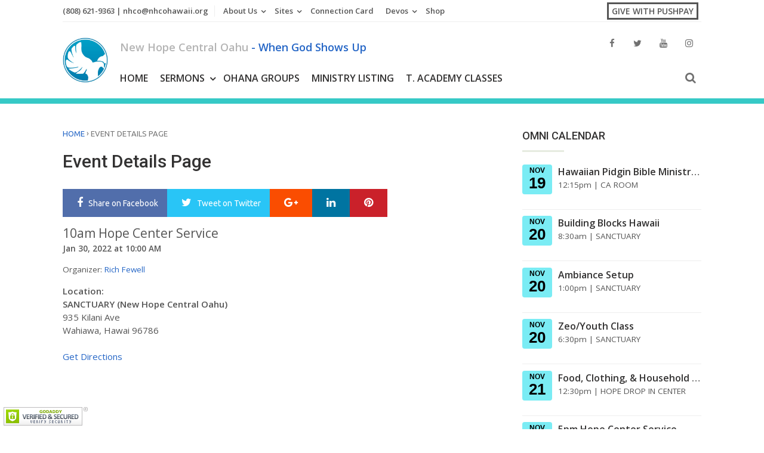

--- FILE ---
content_type: text/html; charset=UTF-8
request_url: https://www.nhcohawaii.org/event-details-page/?ccbpress_event_id=3131
body_size: 11215
content:
<!DOCTYPE html>
<html xmlns="http://www.w3.org/1999/xhtml" lang="en-US">
<head>
<meta charset="UTF-8">
<meta name="viewport" content="width=device-width, initial-scale=1">
<link rel="profile" href="http://gmpg.org/xfn/11">
<title>10am Hope Center Service &#8211; NHCO</title>
<script src="https://www.google.com/recaptcha/api.js?hl=en" async defer></script><link rel='dns-prefetch' href='//releases.flowplayer.org' />
<link rel='dns-prefetch' href='//fonts.googleapis.com' />
<link rel='dns-prefetch' href='//s.w.org' />
		<script type="text/javascript">
			window._wpemojiSettings = {"baseUrl":"https:\/\/s.w.org\/images\/core\/emoji\/13.0.0\/72x72\/","ext":".png","svgUrl":"https:\/\/s.w.org\/images\/core\/emoji\/13.0.0\/svg\/","svgExt":".svg","source":{"concatemoji":"https:\/\/www.nhcohawaii.org\/wp-includes\/js\/wp-emoji-release.min.js"}};
			!function(e,a,t){var r,n,o,i,p=a.createElement("canvas"),s=p.getContext&&p.getContext("2d");function c(e,t){var a=String.fromCharCode;s.clearRect(0,0,p.width,p.height),s.fillText(a.apply(this,e),0,0);var r=p.toDataURL();return s.clearRect(0,0,p.width,p.height),s.fillText(a.apply(this,t),0,0),r===p.toDataURL()}function l(e){if(!s||!s.fillText)return!1;switch(s.textBaseline="top",s.font="600 32px Arial",e){case"flag":return!c([127987,65039,8205,9895,65039],[127987,65039,8203,9895,65039])&&(!c([55356,56826,55356,56819],[55356,56826,8203,55356,56819])&&!c([55356,57332,56128,56423,56128,56418,56128,56421,56128,56430,56128,56423,56128,56447],[55356,57332,8203,56128,56423,8203,56128,56418,8203,56128,56421,8203,56128,56430,8203,56128,56423,8203,56128,56447]));case"emoji":return!c([55357,56424,8205,55356,57212],[55357,56424,8203,55356,57212])}return!1}function d(e){var t=a.createElement("script");t.src=e,t.defer=t.type="text/javascript",a.getElementsByTagName("head")[0].appendChild(t)}for(i=Array("flag","emoji"),t.supports={everything:!0,everythingExceptFlag:!0},o=0;o<i.length;o++)t.supports[i[o]]=l(i[o]),t.supports.everything=t.supports.everything&&t.supports[i[o]],"flag"!==i[o]&&(t.supports.everythingExceptFlag=t.supports.everythingExceptFlag&&t.supports[i[o]]);t.supports.everythingExceptFlag=t.supports.everythingExceptFlag&&!t.supports.flag,t.DOMReady=!1,t.readyCallback=function(){t.DOMReady=!0},t.supports.everything||(n=function(){t.readyCallback()},a.addEventListener?(a.addEventListener("DOMContentLoaded",n,!1),e.addEventListener("load",n,!1)):(e.attachEvent("onload",n),a.attachEvent("onreadystatechange",function(){"complete"===a.readyState&&t.readyCallback()})),(r=t.source||{}).concatemoji?d(r.concatemoji):r.wpemoji&&r.twemoji&&(d(r.twemoji),d(r.wpemoji)))}(window,document,window._wpemojiSettings);
		</script>
		<style type="text/css">
img.wp-smiley,
img.emoji {
	display: inline !important;
	border: none !important;
	box-shadow: none !important;
	height: 1em !important;
	width: 1em !important;
	margin: 0 .07em !important;
	vertical-align: -0.1em !important;
	background: none !important;
	padding: 0 !important;
}
</style>
	<link rel='stylesheet' id='wp-block-library-css'  href='https://www.nhcohawaii.org/wp-includes/css/dist/block-library/style.min.css' type='text/css' media='all' />
<link rel='stylesheet' id='ccbpress-core-blocks-css-css'  href='https://www.nhcohawaii.org/wp-content/plugins/ccbpress-core/dist/blocks.style.build.css' type='text/css' media='all' />
<link rel='stylesheet' id='ccbpress-core-display-css'  href='https://www.nhcohawaii.org/wp-content/plugins/ccbpress-core/assets/css/display.css' type='text/css' media='all' />
<link rel='stylesheet' id='ccbpress-core-css'  href='https://www.nhcohawaii.org/wp-content/plugins/ccbpress-core/assets/css/ccbpress.css' type='text/css' media='all' />
<link rel='stylesheet' id='ccbpress-admin-css'  href='https://www.nhcohawaii.org/wp-content/plugins/ccbpress-events/assets/css/admin.css' type='text/css' media='all' />
<link rel='stylesheet' id='wise-style-css'  href='https://www.nhcohawaii.org/wp-content/themes/wise-church/style.css' type='text/css' media='all' />
<style id='wise-style-inline-css' type='text/css'>

				.headhesive {
					background-color: rgba( 255, 255, 255, .9 );
				}
				.header-wrapper {
					background-color: rgba( 255, 255, 255,  );
				}
				.footer-wrapper {
					background-color: rgba( 46, 46, 46,  );
				}
				
</style>
<link rel='stylesheet' id='wise-google-fonts-css'  href='https://fonts.googleapis.com/css?family=Roboto%3A400%2C500%2C700%7COpen+Sans%3A400%2C400italic%7CUbuntu%3A400%2C500%7COpen+Sans%3A400%2C400italic%7COpen+Sans%3A600%2C600italic%7CRaleway%3A400' type='text/css' media='all' />
<link rel='stylesheet' id='font-awesome-css'  href='https://www.nhcohawaii.org/wp-content/themes/wise-church/fonts/font-awesome/css/font-awesome.min.css' type='text/css' media='all' />
<link rel='stylesheet' id='wise-tabs-css'  href='https://www.nhcohawaii.org/wp-content/themes/wise-church/css/tabs.css' type='text/css' media='all' />
<link rel='stylesheet' id='owl-carousel-css'  href='https://www.nhcohawaii.org/wp-content/themes/wise-church/css/owl.carousel.css' type='text/css' media='all' />
<link rel='stylesheet' id='wise-layout-style-css'  href='https://www.nhcohawaii.org/wp-content/themes/wise-church/css/two-column.css' type='text/css' media='all' />
<link rel='stylesheet' id='animate-css'  href='https://www.nhcohawaii.org/wp-content/themes/wise-church/css/animate.css' type='text/css' media='all' />
<link rel='stylesheet' id='flipclock-css'  href='https://www.nhcohawaii.org/wp-content/themes/wise-church/css/flipclock.css' type='text/css' media='all' />
<link rel='stylesheet' id='wise-church-theme-css-css'  href='https://www.nhcohawaii.org/wp-content/themes/wise-church/css/wise-church-theme.css' type='text/css' media='all' />
<link rel='stylesheet' id='flowplayer-css'  href='https://releases.flowplayer.org/7.2.4/skin/skin.css' type='text/css' media='all' />
<link rel='stylesheet' id='wise-preloader-css'  href='https://www.nhcohawaii.org/wp-content/themes/wise-church/css/preloader.css' type='text/css' media='all' />
<link rel='stylesheet' id='wise-prettyPhoto-css-css'  href='https://www.nhcohawaii.org/wp-content/themes/wise-church/css/prettyPhoto.min.css' type='text/css' media='all' />
<script type='text/javascript' src='https://www.nhcohawaii.org/wp-includes/js/jquery/jquery.js' id='jquery-core-js'></script>
<script type='text/javascript' src='https://www.nhcohawaii.org/wp-content/plugins/ccbpress-core/assets/js/ccbpress.js' id='ccbpress-core-js'></script>
<script type='text/javascript' src='https://www.nhcohawaii.org/wp-content/plugins/revslider/public/assets/js/rbtools.min.js' async id='tp-tools-js'></script>
<script type='text/javascript' src='https://www.nhcohawaii.org/wp-content/plugins/revslider/public/assets/js/rs6.min.js' async id='revmin-js'></script>
<link rel="https://api.w.org/" href="https://www.nhcohawaii.org/wp-json/" /><link rel="alternate" type="application/json" href="https://www.nhcohawaii.org/wp-json/wp/v2/pages/6247" /><link rel="canonical" href="https://www.nhcohawaii.org/event-details-page/" />
<link rel="alternate" type="application/json+oembed" href="https://www.nhcohawaii.org/wp-json/oembed/1.0/embed?url=https%3A%2F%2Fwww.nhcohawaii.org%2Fevent-details-page%2F" />
<link rel="alternate" type="text/xml+oembed" href="https://www.nhcohawaii.org/wp-json/oembed/1.0/embed?url=https%3A%2F%2Fwww.nhcohawaii.org%2Fevent-details-page%2F&#038;format=xml" />
                    <!-- Tracking code generated with Simple Universal Google Analytics plugin v1.0.5 -->
                    <script>
                    (function(i,s,o,g,r,a,m){i['GoogleAnalyticsObject']=r;i[r]=i[r]||function(){
                    (i[r].q=i[r].q||[]).push(arguments)},i[r].l=1*new Date();a=s.createElement(o),
                    m=s.getElementsByTagName(o)[0];a.async=1;a.src=g;m.parentNode.insertBefore(a,m)
                    })(window,document,'script','//www.google-analytics.com/analytics.js','ga');

                    ga('create', 'UA-71877948-1', 'auto');
                    ga('send', 'pageview');

                    </script>
                    <!-- / Simple Universal Google Analytics plugin -->	<style type="text/css">
				
					/*--------------------------------------------------------------
			1. Welcome Message
			--------------------------------------------------------------*/
			.welcome-message-outer {
				background: #00c05f;
			}

			/*--------------------------------------------------------------
			2. Header Lines
			--------------------------------------------------------------*/
			.header-wrapper {
				border-bottom: 9px solid #36c9c6;
			}

			.headhesive {
				border-bottom: 5px solid #36c9c6;
			}

			/*--------------------------------------------------------------
			3. Buttons and Tabs
			--------------------------------------------------------------*/
			a.button-2:hover,
			a.button-2:active,
			a.button-2:focus {
				background: #f4f1bb;
			}

			a.button-orig:hover,
			a.button-orig:active,
			a.button-orig:focus {
				background: #f4f1bb;
			}

			button:hover,
			input[type="button"]:hover,
			input[type="reset"]:hover,
			input[type="submit"]:hover {
				background: #f4f1bb;
			}

			.res-button a:hover,
			.res-button a.active,
			.res-button a:visited,
			.res-button-top a:hover,
			.res-button-top a.active,
			.res-button-top a:visited {
				color: #f4f1bb;
			}

			.search-icon2 a:hover, 
			.search-icon2 a.active {
				background: #f4f1bb;
			}

			.cd-top:hover {
				background-color: #f4f1bb;
			}

			.no-touch .cd-top:hover {
				background-color: #f4f1bb;
			}

			#sc_chat_box .sc-chat-wrapper .sc-start-chat-btn > a:hover {
				background-color: #f4f1bb;
			}

			.bbp-login-form .bbp-login-links a:hover {
				color: #f4f1bb;
			}

			#bbpress-forums a:hover {
				color: #f4f1bb;
			}

			.bbp-login-form .bbp-login-links a:hover {
				color: #f4f1bb;
			}

			.nav-pills > li.active > a,
			.nav-pills > li.active > a:hover,
			.nav-pills > li.active > a:focus {
				color: #f4f1bb;
			}
			
			.nav-pills > li > a:hover {
				color: #f4f1bb !important;
			}
			
			/* jQuery UI Tabs */
			.wise-tabs .ui-state-active a,
			.wise-tabs .ui-state-active a:link,
			.wise-tabs .ui-state-active a:visited {
				color: #f4f1bb;
			}

			.wise-tabs .ui-state-active,
			.wise-tabs .ui-widget-content .ui-state-active,
			.wise-tabs .ui-widget-header .ui-state-active,
			.wise-tabs a.ui-button:active,
			.wise-tabs .ui-button:active,
			.wise-tabs .ui-button.ui-state-active:hover {
				border: 4px solid #f4f1bb;
				color: #f4f1bb;
			}

			.wise-tabs ul li a:hover,
			.wise-tabs .tab-sermon ul li a:hover,
			.wise-tabs .tab-sermon .ctc-home-tabs > li.active > a:hover {
				color: #f4f1bb;
			}

			.woocommerce #respond input#submit:hover, 
			.woocommerce a.button:hover, 
			.woocommerce button.button:hover, 
			.woocommerce input.button:hover {
				background: #f4f1bb;
			}

			.index-cart:hover {
				background: #f4f1bb;
			}

			.woocommerce span.onsale {
				background-color: #f4f1bb;
			}

			.woocommerce span.onsale:after {
				border-left: 14px solid #f4f1bb;
			}

			.woocommerce #respond input#submit.alt.disabled, .woocommerce #respond input#submit.alt.disabled:hover, .woocommerce #respond input#submit.alt:disabled, .woocommerce #respond input#submit.alt:disabled:hover, .woocommerce #respond input#submit.alt:disabled[disabled], .woocommerce #respond input#submit.alt:disabled[disabled]:hover, .woocommerce a.button.alt.disabled, .woocommerce a.button.alt.disabled:hover, .woocommerce a.button.alt:disabled, .woocommerce a.button.alt:disabled:hover, .woocommerce a.button.alt:disabled[disabled], .woocommerce a.button.alt:disabled[disabled]:hover, .woocommerce button.button.alt.disabled, .woocommerce button.button.alt.disabled:hover, .woocommerce button.button.alt:disabled, .woocommerce button.button.alt:disabled:hover, .woocommerce button.button.alt:disabled[disabled], .woocommerce button.button.alt:disabled[disabled]:hover, .woocommerce input.button.alt.disabled, .woocommerce input.button.alt.disabled:hover, .woocommerce input.button.alt:disabled, .woocommerce input.button.alt:disabled:hover, .woocommerce input.button.alt:disabled[disabled], .woocommerce input.button.alt:disabled[disabled]:hover {
				background-color: #f4f1bb;
			}
			
			.woocommerce #respond input#submit.disabled, .woocommerce #respond input#submit:disabled, .woocommerce #respond input#submit:disabled[disabled], .woocommerce a.button.disabled, .woocommerce a.button:disabled, .woocommerce a.button:disabled[disabled], .woocommerce button.button.disabled, .woocommerce button.button:disabled, .woocommerce button.button:disabled[disabled], .woocommerce input.button.disabled, .woocommerce input.button:disabled, .woocommerce input.button:disabled[disabled] {
				background-color: #f4f1bb;
			}
			
			.ctc-alignleft-side {
				background: #f4f1bb;
			}
							
			.woocommerce div.product .woocommerce-tabs ul.tabs li.active {
				color: #f4f1bb !important;
			}
			
			.woocommerce div.product .woocommerce-tabs ul.tabs li a:hover {
				color: #f4f1bb;
			}
			
			div#schat-widget .schat-button.schat-primary:hover {
				background-color: #f4f1bb !important;
			}

			div#schat-widget .schat-popup a.schat-button:hover {
				background: #f4f1bb !important;
			}
			
			.page-numbers a.next,
			.page-numbers span.next {
				background: #f4f1bb;
			}

			.page-numbers a.next:after,
			.page-numbers span.next:after {
				border-left: 10px solid #f4f1bb;
			}

			.paging-navigation .current {
				color: #f4f1bb;
			}
			
			.feat-home-index-thumb .index-cat {
				background: #f4f1bb;
			}
			
			.search-iconhead a:hover, 
			.search-iconhead a.active {
				background: #f4f1bb;
			}
			
			.search-top a:hover, 
			.search-top a.active {
				background: #f4f1bb;
			}

			/*--------------------------------------------------------------
			4. Text and Links
			--------------------------------------------------------------*/
			.login-top a:hover {
				color: #2566c6;
			}

			.tag-span {
				color: #2566c6;
			}

			.headhesive-menu li:hover > a,
			.headhesive-menu li.focus > a {
				color: #2566c6;
			}

			.headhesive-menu .sf-arrows > li > .sf-with-ul:focus:after,
			.headhesive-menu .sf-arrows > li:hover > .sf-with-ul:after,
			.headhesive-menu .sf-arrows > .sfHover > .sf-with-ul:after {
				border-top-color: #2566c6;
			}

			.headhesive-tag-lines a:hover {
				color: #2566c6;
			}

			.headhesive-social a:hover,
			.headhesive-social a.active {
				color: #2566c6;
			}

			a:hover,
			a:active {
				color: #2566c6;
			}

			.main-navigation li:hover > a,
			.main-navigation li.focus > a {
				color: #2566c6;
			}

			.main-navigation .sf-arrows > li > .sf-with-ul:focus:after,
			.main-navigation .sf-arrows > li:hover > .sf-with-ul:after,
			.main-navigation .sf-arrows > .sfHover > .sf-with-ul:after {
				border-top-color: #2566c6;
			}

			.secondary-menu li:hover > a,
			.secondary-menu li.focus > a {
				color: #2566c6;
			}

			.secondary-menu .sf-arrows > li > .sf-with-ul:focus:after,
			.secondary-menu .sf-arrows > li:hover > .sf-with-ul:after,
			.secondary-menu .sf-arrows > .sfHover > .sf-with-ul:after {
				border-top-color: #2566c6;
			}

			.widget a:hover,
			.widget li a:hover {
				color: #2566c6;
			}

			.read-more:hover {
				color: #2566c6 !important;
			}

			.entry-title-index a:hover {
				color: #2566c6;
			}

			.entry-title-index-feat a:hover {
				color: #2566c6;
			}

			.entry-title-index-grid a:hover {
				color: #2566c6;
			}

			.top-meta a {
				color: #2566c6;
			}

			.comments-count,
			.comments-count a {
				color: #2566c6;
			}

			.entry-title a:hover {
				color: #2566c6;
			}

			.entry-content a {
				color: #2566c6;
			}

			.post-pagination a,
			.post-pagination span {
				color: #ffffff;
				background: #2566c6;
			}

			blockquote p:before{
				color: #2566c6;
			}

			.related-wise-post-thumb a:hover {
				color: #2566c6;
			}

			.custom-posts ul li a h4:hover {
				color: #2566c6;
			}

			a.default-url:hover {
				color: #2566c6;
			}

			.top-meta-2 a {
				color: #2566c6;
			}

			.config-please a:hover {
				color: #2566c6;
			}

			.complex-titles a > .page-title:hover {
				color: #2566c6;
			}

			.entry-title-index-compsub a:hover {
				color: #2566c6;
			}

			.titles-cover h1 a:hover {
				color: #2566c6;
			}

			.woocommerce .lost_password a:hover {
				color: #2566c6;
			}
			
			.custom-posts ul li a h4:hover {
				color: #2566c6;
			}
			
			div#schat-widget .schat-links a:hover {
				color: #2566c6 !important;
			}
			
			#bbpress-forums div.bbp-reply-content a {
				color: #2566c6;
			}

			/*--------------------------------------------------------------
			5. Lines, Borders and Objects
			--------------------------------------------------------------*/
			.widget-title:after {
				background: #e6ebe0;
			}

			.page-title {
				border-left: 7px solid #e6ebe0;
			}
			
			.page-title-archive:after {
				background: #e6ebe0;
			}

			.titles-cover {
				border-bottom: 7px solid #e6ebe0;
			}

			.related h2 {
				border-left: 7px solid #e6ebe0;
			}

			p.demo_store {
				background-color: #e6ebe0;
			}
		
						
		/* Preloader */
		
					.sk-cube-grid {
			  width: 60px;
			  height: 60px;
			  margin: -30px 0 0 -30px;
			  /*
			   * Spinner positions
			   * 1 2 3
			   * 4 5 6
			   * 7 8 9
			   */ }
			  .sk-cube-grid .sk-cube {
				width: 33.33%;
				height: 33.33%;
				background-color: #36c9c6;
				float: left;
				-webkit-animation: sk-cubeGridScaleDelay 1.3s infinite ease-in-out;
						animation: sk-cubeGridScaleDelay 1.3s infinite ease-in-out; }
			  .sk-cube-grid .sk-cube1 {
				-webkit-animation-delay: 0.2s;
						animation-delay: 0.2s; }
			  .sk-cube-grid .sk-cube2 {
				-webkit-animation-delay: 0.3s;
						animation-delay: 0.3s; }
			  .sk-cube-grid .sk-cube3 {
				-webkit-animation-delay: 0.4s;
						animation-delay: 0.4s; }
			  .sk-cube-grid .sk-cube4 {
				-webkit-animation-delay: 0.1s;
						animation-delay: 0.1s; }
			  .sk-cube-grid .sk-cube5 {
				-webkit-animation-delay: 0.2s;
						animation-delay: 0.2s; }
			  .sk-cube-grid .sk-cube6 {
				-webkit-animation-delay: 0.3s;
						animation-delay: 0.3s; }
			  .sk-cube-grid .sk-cube7 {
				-webkit-animation-delay: 0.0s;
						animation-delay: 0.0s; }
			  .sk-cube-grid .sk-cube8 {
				-webkit-animation-delay: 0.1s;
						animation-delay: 0.1s; }
			  .sk-cube-grid .sk-cube9 {
				-webkit-animation-delay: 0.2s;
						animation-delay: 0.2s; }

			@-webkit-keyframes sk-cubeGridScaleDelay {
			  0%, 70%, 100% {
				-webkit-transform: scale3D(1, 1, 1);
						transform: scale3D(1, 1, 1); }
			  35% {
				-webkit-transform: scale3D(0, 0, 1);
						transform: scale3D(0, 0, 1); } }

			@keyframes sk-cubeGridScaleDelay {
			  0%, 70%, 100% {
				-webkit-transform: scale3D(1, 1, 1);
						transform: scale3D(1, 1, 1); }
			  35% {
				-webkit-transform: scale3D(0, 0, 1);
						transform: scale3D(0, 0, 1); } }

				
	</style>
	<style type="text/css">.recentcomments a{display:inline !important;padding:0 !important;margin:0 !important;}</style><meta name="generator" content="Powered by Slider Revolution 6.6.18 - responsive, Mobile-Friendly Slider Plugin for WordPress with comfortable drag and drop interface." />
<link rel="icon" href="https://www.nhcohawaii.org/wp-content/uploads/sites/6/2015/12/NewHopeFavicon-256x256-100x100.png" sizes="32x32" />
<link rel="icon" href="https://www.nhcohawaii.org/wp-content/uploads/sites/6/2015/12/NewHopeFavicon-256x256.png" sizes="192x192" />
<link rel="apple-touch-icon" href="https://www.nhcohawaii.org/wp-content/uploads/sites/6/2015/12/NewHopeFavicon-256x256.png" />
<meta name="msapplication-TileImage" content="https://www.nhcohawaii.org/wp-content/uploads/sites/6/2015/12/NewHopeFavicon-256x256.png" />
<script>function setREVStartSize(e){
			//window.requestAnimationFrame(function() {
				window.RSIW = window.RSIW===undefined ? window.innerWidth : window.RSIW;
				window.RSIH = window.RSIH===undefined ? window.innerHeight : window.RSIH;
				try {
					var pw = document.getElementById(e.c).parentNode.offsetWidth,
						newh;
					pw = pw===0 || isNaN(pw) || (e.l=="fullwidth" || e.layout=="fullwidth") ? window.RSIW : pw;
					e.tabw = e.tabw===undefined ? 0 : parseInt(e.tabw);
					e.thumbw = e.thumbw===undefined ? 0 : parseInt(e.thumbw);
					e.tabh = e.tabh===undefined ? 0 : parseInt(e.tabh);
					e.thumbh = e.thumbh===undefined ? 0 : parseInt(e.thumbh);
					e.tabhide = e.tabhide===undefined ? 0 : parseInt(e.tabhide);
					e.thumbhide = e.thumbhide===undefined ? 0 : parseInt(e.thumbhide);
					e.mh = e.mh===undefined || e.mh=="" || e.mh==="auto" ? 0 : parseInt(e.mh,0);
					if(e.layout==="fullscreen" || e.l==="fullscreen")
						newh = Math.max(e.mh,window.RSIH);
					else{
						e.gw = Array.isArray(e.gw) ? e.gw : [e.gw];
						for (var i in e.rl) if (e.gw[i]===undefined || e.gw[i]===0) e.gw[i] = e.gw[i-1];
						e.gh = e.el===undefined || e.el==="" || (Array.isArray(e.el) && e.el.length==0)? e.gh : e.el;
						e.gh = Array.isArray(e.gh) ? e.gh : [e.gh];
						for (var i in e.rl) if (e.gh[i]===undefined || e.gh[i]===0) e.gh[i] = e.gh[i-1];
											
						var nl = new Array(e.rl.length),
							ix = 0,
							sl;
						e.tabw = e.tabhide>=pw ? 0 : e.tabw;
						e.thumbw = e.thumbhide>=pw ? 0 : e.thumbw;
						e.tabh = e.tabhide>=pw ? 0 : e.tabh;
						e.thumbh = e.thumbhide>=pw ? 0 : e.thumbh;
						for (var i in e.rl) nl[i] = e.rl[i]<window.RSIW ? 0 : e.rl[i];
						sl = nl[0];
						for (var i in nl) if (sl>nl[i] && nl[i]>0) { sl = nl[i]; ix=i;}
						var m = pw>(e.gw[ix]+e.tabw+e.thumbw) ? 1 : (pw-(e.tabw+e.thumbw)) / (e.gw[ix]);
						newh =  (e.gh[ix] * m) + (e.tabh + e.thumbh);
					}
					var el = document.getElementById(e.c);
					if (el!==null && el) el.style.height = newh+"px";
					el = document.getElementById(e.c+"_wrapper");
					if (el!==null && el) {
						el.style.height = newh+"px";
						el.style.display = "block";
					}
				} catch(e){
					console.log("Failure at Presize of Slider:" + e)
				}
			//});
		  };</script>
</head>

<body class="page-template-default page page-id-6247 group-blog">
		<div id="wiseload">
										<div id="stats" class="animated bounce infinite" style="background: url('https://www.nhcohawaii.org/wp-content/uploads/sites/6/2019/07/NewHopeFavicon-128x128-2.png') no-repeat center; "></div>
					</div>
	<div id="page" class="hfeed site">
	<a class="skip-link screen-reader-text" href="#content">Skip to content</a>
		
			<div class="res-nav-wrap-top"><div id="res-nav-top" class="response-nav wise-secondary-menu"><div class="menu-omni-menu-container"><ul id="secondary" class="menu"><li class="res-close-top"><a href="#res-nav-top">Close Menu <i class="fa fa-times"></i></a></li><li id="menu-item-5946" class="menu-item menu-item-type-post_type menu-item-object-page menu-item-has-children menu-item-5946"><a href="https://www.nhcohawaii.org/welcome-to-nhco/">About Us</a>
<ul class="sub-menu">
	<li id="menu-item-5997" class="menu-item menu-item-type-custom menu-item-object-custom menu-item-has-children menu-item-5997"><a href="https://www.nhcohawaii.org/group/pastors/">The Pastors</a>
	<ul class="sub-menu">
		<li id="menu-item-5952" class="menu-item menu-item-type-post_type menu-item-object-ctc_person menu-item-5952"><a href="https://www.nhcohawaii.org/staff/pastor-mike-palompo/">Pastor Mike Palompo</a></li>
		<li id="menu-item-5948" class="menu-item menu-item-type-post_type menu-item-object-ctc_person menu-item-5948"><a href="https://www.nhcohawaii.org/staff/pastor-earl/">Pastor Earl Morihara</a></li>
		<li id="menu-item-5951" class="menu-item menu-item-type-post_type menu-item-object-ctc_person menu-item-5951"><a href="https://www.nhcohawaii.org/staff/pastor-mark-palompo/">Pastor Mark Palompo</a></li>
		<li id="menu-item-5949" class="menu-item menu-item-type-post_type menu-item-object-ctc_person menu-item-5949"><a href="https://www.nhcohawaii.org/staff/pastor-glenn-rosario/">Pastor Glenn Rosario</a></li>
		<li id="menu-item-5954" class="menu-item menu-item-type-post_type menu-item-object-ctc_person menu-item-5954"><a href="https://www.nhcohawaii.org/staff/pastor-theresa-rosario/">Pastor Theresa Rosario</a></li>
		<li id="menu-item-5950" class="menu-item menu-item-type-post_type menu-item-object-ctc_person menu-item-5950"><a href="https://www.nhcohawaii.org/staff/pastor-lori-shimabukuro/">Pastor Lori Shimabukuro</a></li>
		<li id="menu-item-5953" class="menu-item menu-item-type-post_type menu-item-object-ctc_person menu-item-5953"><a href="https://www.nhcohawaii.org/staff/pastor-rich-fewell/">Pastor Rich Fewell</a></li>
	</ul>
</li>
	<li id="menu-item-5996" class="menu-item menu-item-type-custom menu-item-object-custom menu-item-has-children menu-item-5996"><a href="https://www.nhcohawaii.org/group/board/">The Board</a>
	<ul class="sub-menu">
		<li id="menu-item-6002" class="menu-item menu-item-type-post_type menu-item-object-ctc_person menu-item-6002"><a href="https://www.nhcohawaii.org/staff/les-lichtenberg/">Les Lichtenberg</a></li>
		<li id="menu-item-6001" class="menu-item menu-item-type-post_type menu-item-object-ctc_person menu-item-6001"><a href="https://www.nhcohawaii.org/staff/dr-brian-misaka/">Dr. Brian Misaka</a></li>
		<li id="menu-item-5998" class="menu-item menu-item-type-post_type menu-item-object-ctc_person menu-item-5998"><a href="https://www.nhcohawaii.org/staff/david-alvarico/">David Alvarico</a></li>
		<li id="menu-item-13023" class="menu-item menu-item-type-post_type menu-item-object-ctc_person menu-item-13023"><a href="https://www.nhcohawaii.org/staff/kai-kawasaki/">Kai Kawasugi</a></li>
		<li id="menu-item-13025" class="menu-item menu-item-type-post_type menu-item-object-ctc_person menu-item-13025"><a href="https://www.nhcohawaii.org/staff/marc-cabatbat/">Marc Cabatbat</a></li>
		<li id="menu-item-6000" class="menu-item menu-item-type-post_type menu-item-object-ctc_person menu-item-6000"><a href="https://www.nhcohawaii.org/staff/willian-lu/">William Lu</a></li>
	</ul>
</li>
	<li id="menu-item-11175" class="menu-item menu-item-type-post_type menu-item-object-page menu-item-11175"><a href="https://www.nhcohawaii.org/vision/">New Hope Central Oahu Vision</a></li>
	<li id="menu-item-11178" class="menu-item menu-item-type-post_type menu-item-object-page menu-item-11178"><a href="https://www.nhcohawaii.org/mission/">New Hope Central Oahu Mission</a></li>
	<li id="menu-item-5956" class="menu-item menu-item-type-post_type menu-item-object-page menu-item-5956"><a href="https://www.nhcohawaii.org/our-core-values/">Our Core Values</a></li>
	<li id="menu-item-5959" class="menu-item menu-item-type-post_type menu-item-object-page menu-item-5959"><a href="https://www.nhcohawaii.org/nhco-declaration-of-faith/">NHCO Declaration of Faith</a></li>
</ul>
</li>
<li id="menu-item-5932" class="menu-item menu-item-type-post_type_archive menu-item-object-ctc_location menu-item-has-children menu-item-5932"><a href="https://www.nhcohawaii.org/locations/">Sites</a>
<ul class="sub-menu">
	<li id="menu-item-14329" class="menu-item menu-item-type-post_type_archive menu-item-object-ctc_location menu-item-14329"><a href="https://www.nhcohawaii.org/locations/">All Locations</a></li>
	<li id="menu-item-5942" class="menu-item menu-item-type-post_type menu-item-object-ctc_location menu-item-5942"><a href="https://www.nhcohawaii.org/locations/wahiawa/">Wahiawa Services</a></li>
	<li id="menu-item-14330" class="menu-item menu-item-type-post_type menu-item-object-ctc_location menu-item-14330"><a href="https://www.nhcohawaii.org/locations/mililani-site-hanalani/">Mililani Site @Hanalani</a></li>
	<li id="menu-item-5943" class="menu-item menu-item-type-post_type menu-item-object-ctc_location menu-item-5943"><a href="https://www.nhcohawaii.org/locations/wise-church-main-location/">Hope Center Offices</a></li>
</ul>
</li>
<li id="menu-item-5944" class="menu-item menu-item-type-custom menu-item-object-custom menu-item-5944"><a href="https://nhco.ccbchurch.com/goto/forms/224/responses/new">Connection Card</a></li>
<li id="menu-item-7583" class="menu-item menu-item-type-custom menu-item-object-custom menu-item-has-children menu-item-7583"><a href="http://developer.enewhope.org/api/bible.php?churchname=New%20Hope%20Central%20Oahu&#038;churchweb=www.NHCOHawaii.org&#038;h1color=333&#038;h2color=333&#038;navigationcolor=333">Devos</a>
<ul class="sub-menu">
	<li id="menu-item-12277" class="menu-item menu-item-type-custom menu-item-object-custom menu-item-12277"><a href="http://developer.enewhope.org/api/bible.php?churchname=New%20Hope%20Central%20Oahu&#038;churchweb=www.NHCOHawaii.org&#038;h1color=333&#038;h2color=333&#038;navigationcolor=333">Bible In a Year Plan</a></li>
	<li id="menu-item-12556" class="menu-item menu-item-type-custom menu-item-object-custom menu-item-12556"><a href="https://bible.com/p/70800661/8761d3036de49a2a203ff368a9789325">40 Days of Fasting Devo</a></li>
	<li id="menu-item-13330" class="menu-item menu-item-type-post_type menu-item-object-page menu-item-13330"><a href="https://www.nhcohawaii.org/how-to-devo/">How to Devo</a></li>
</ul>
</li>
<li id="menu-item-9516" class="menu-item menu-item-type-custom menu-item-object-custom menu-item-9516"><a href="https://nhcostore.square.site">Shop</a></li>
</ul></div></div></div><!-- End Responsive Navigation Top -->
		
	<div class="header-wrapper">
					<div class="header-login-wrapper">
				<div class="header-login">
					
											<div class="res-button-top"><a href="#res-nav-top"></a></div>
										
																		<div class="header-date border-right-1">(808) 621-9363 | nhco@nhcohawaii.org</div>
																
											<div class="secondary-menu"><div class="menu-omni-menu-container"><ul id="secondary-menu" class="menu"><li class="res-close-top"><a href="#res-nav-top">Close Menu <i class="fa fa-times"></i></a></li><li class="menu-item menu-item-type-post_type menu-item-object-page menu-item-has-children menu-item-5946"><a href="https://www.nhcohawaii.org/welcome-to-nhco/">About Us</a>
<ul class="sub-menu">
	<li class="menu-item menu-item-type-custom menu-item-object-custom menu-item-has-children menu-item-5997"><a href="https://www.nhcohawaii.org/group/pastors/">The Pastors</a>
	<ul class="sub-menu">
		<li class="menu-item menu-item-type-post_type menu-item-object-ctc_person menu-item-5952"><a href="https://www.nhcohawaii.org/staff/pastor-mike-palompo/">Pastor Mike Palompo</a></li>
		<li class="menu-item menu-item-type-post_type menu-item-object-ctc_person menu-item-5948"><a href="https://www.nhcohawaii.org/staff/pastor-earl/">Pastor Earl Morihara</a></li>
		<li class="menu-item menu-item-type-post_type menu-item-object-ctc_person menu-item-5951"><a href="https://www.nhcohawaii.org/staff/pastor-mark-palompo/">Pastor Mark Palompo</a></li>
		<li class="menu-item menu-item-type-post_type menu-item-object-ctc_person menu-item-5949"><a href="https://www.nhcohawaii.org/staff/pastor-glenn-rosario/">Pastor Glenn Rosario</a></li>
		<li class="menu-item menu-item-type-post_type menu-item-object-ctc_person menu-item-5954"><a href="https://www.nhcohawaii.org/staff/pastor-theresa-rosario/">Pastor Theresa Rosario</a></li>
		<li class="menu-item menu-item-type-post_type menu-item-object-ctc_person menu-item-5950"><a href="https://www.nhcohawaii.org/staff/pastor-lori-shimabukuro/">Pastor Lori Shimabukuro</a></li>
		<li class="menu-item menu-item-type-post_type menu-item-object-ctc_person menu-item-5953"><a href="https://www.nhcohawaii.org/staff/pastor-rich-fewell/">Pastor Rich Fewell</a></li>
	</ul>
</li>
	<li class="menu-item menu-item-type-custom menu-item-object-custom menu-item-has-children menu-item-5996"><a href="https://www.nhcohawaii.org/group/board/">The Board</a>
	<ul class="sub-menu">
		<li class="menu-item menu-item-type-post_type menu-item-object-ctc_person menu-item-6002"><a href="https://www.nhcohawaii.org/staff/les-lichtenberg/">Les Lichtenberg</a></li>
		<li class="menu-item menu-item-type-post_type menu-item-object-ctc_person menu-item-6001"><a href="https://www.nhcohawaii.org/staff/dr-brian-misaka/">Dr. Brian Misaka</a></li>
		<li class="menu-item menu-item-type-post_type menu-item-object-ctc_person menu-item-5998"><a href="https://www.nhcohawaii.org/staff/david-alvarico/">David Alvarico</a></li>
		<li class="menu-item menu-item-type-post_type menu-item-object-ctc_person menu-item-13023"><a href="https://www.nhcohawaii.org/staff/kai-kawasaki/">Kai Kawasugi</a></li>
		<li class="menu-item menu-item-type-post_type menu-item-object-ctc_person menu-item-13025"><a href="https://www.nhcohawaii.org/staff/marc-cabatbat/">Marc Cabatbat</a></li>
		<li class="menu-item menu-item-type-post_type menu-item-object-ctc_person menu-item-6000"><a href="https://www.nhcohawaii.org/staff/willian-lu/">William Lu</a></li>
	</ul>
</li>
	<li class="menu-item menu-item-type-post_type menu-item-object-page menu-item-11175"><a href="https://www.nhcohawaii.org/vision/">New Hope Central Oahu Vision</a></li>
	<li class="menu-item menu-item-type-post_type menu-item-object-page menu-item-11178"><a href="https://www.nhcohawaii.org/mission/">New Hope Central Oahu Mission</a></li>
	<li class="menu-item menu-item-type-post_type menu-item-object-page menu-item-5956"><a href="https://www.nhcohawaii.org/our-core-values/">Our Core Values</a></li>
	<li class="menu-item menu-item-type-post_type menu-item-object-page menu-item-5959"><a href="https://www.nhcohawaii.org/nhco-declaration-of-faith/">NHCO Declaration of Faith</a></li>
</ul>
</li>
<li class="menu-item menu-item-type-post_type_archive menu-item-object-ctc_location menu-item-has-children menu-item-5932"><a href="https://www.nhcohawaii.org/locations/">Sites</a>
<ul class="sub-menu">
	<li class="menu-item menu-item-type-post_type_archive menu-item-object-ctc_location menu-item-14329"><a href="https://www.nhcohawaii.org/locations/">All Locations</a></li>
	<li class="menu-item menu-item-type-post_type menu-item-object-ctc_location menu-item-5942"><a href="https://www.nhcohawaii.org/locations/wahiawa/">Wahiawa Services</a></li>
	<li class="menu-item menu-item-type-post_type menu-item-object-ctc_location menu-item-14330"><a href="https://www.nhcohawaii.org/locations/mililani-site-hanalani/">Mililani Site @Hanalani</a></li>
	<li class="menu-item menu-item-type-post_type menu-item-object-ctc_location menu-item-5943"><a href="https://www.nhcohawaii.org/locations/wise-church-main-location/">Hope Center Offices</a></li>
</ul>
</li>
<li class="menu-item menu-item-type-custom menu-item-object-custom menu-item-5944"><a href="https://nhco.ccbchurch.com/goto/forms/224/responses/new">Connection Card</a></li>
<li class="menu-item menu-item-type-custom menu-item-object-custom menu-item-has-children menu-item-7583"><a href="http://developer.enewhope.org/api/bible.php?churchname=New%20Hope%20Central%20Oahu&#038;churchweb=www.NHCOHawaii.org&#038;h1color=333&#038;h2color=333&#038;navigationcolor=333">Devos</a>
<ul class="sub-menu">
	<li class="menu-item menu-item-type-custom menu-item-object-custom menu-item-12277"><a href="http://developer.enewhope.org/api/bible.php?churchname=New%20Hope%20Central%20Oahu&#038;churchweb=www.NHCOHawaii.org&#038;h1color=333&#038;h2color=333&#038;navigationcolor=333">Bible In a Year Plan</a></li>
	<li class="menu-item menu-item-type-custom menu-item-object-custom menu-item-12556"><a href="https://bible.com/p/70800661/8761d3036de49a2a203ff368a9789325">40 Days of Fasting Devo</a></li>
	<li class="menu-item menu-item-type-post_type menu-item-object-page menu-item-13330"><a href="https://www.nhcohawaii.org/how-to-devo/">How to Devo</a></li>
</ul>
</li>
<li class="menu-item menu-item-type-custom menu-item-object-custom menu-item-9516"><a href="https://nhcostore.square.site">Shop</a></li>
</ul></div></div>
										
					<div class="login-top">						
																		<a class="button-1 upper-donate" href="https://pushpay.com/g/newhopemililani?src=hpp">Give with PushPay</a>					</div>
					
				</div>
			</div>
				
			<header id="masthead" class="site-header">
				<div class="site-branding">	
										<p class="site-title">
						<a href="https://www.nhcohawaii.org/" rel="home">
													<img src="https://www.nhcohawaii.org/wp-content/uploads/sites/6/2019/07/NewHopeFavicon-256x256-2.jpg" alt="NHCO">
												</a>
					</p>
									</div><!-- End Site Branding -->
				<div class="block-1">
				<!-- Custom Header Tag Lines -->
				<div class="tag-lines">	
					<a href="https://www.nhcohawaii.org">New Hope Central Oahu<span class="tag-span"> - When God Shows Up</span></a>					
				</div>
								<div class="social-top">
			  <ul class="social-links-top clear">
				
				<li><a href="https://www.facebook.com/NewHopeCentralOahu/" target="_blank"><i class="fa fa-facebook" aria-hidden="true"></i></a></li><li><a href="https://twitter.com/NHCOHawaii" target="_blank"><i class="fa fa-twitter" aria-hidden="true"></i></a></li><li><a href="http://youtube.com/@NHCOHawaii" target="_blank"><i class="fa fa-youtube" aria-hidden="true"></i></a></li><li><a href="https://www.instagram.com/newhopecentraloahu_/" target="_blank"><i class="fa fa-instagram" aria-hidden="true"></i></a></li>
			  </ul>
			</div><!-- End Social-Top -->				</div><!-- End Block-1 -->
				<div class="block-2">
					<div class="navigation-top">
						<div class="res-button"><a href="#res-nav"></a></div>
						<nav id="site-navigation" class="main-navigation"><div class="menu-campus-menu-container"><ul id="primary-menu" class="menu"><li class="mobile-tag-line"><a href="https://www.nhcohawaii.org">New Hope Central Oahu</a></li><li id="menu-item-2079" class="menu-item menu-item-type-custom menu-item-object-custom menu-item-home menu-item-2079"><a href="https://www.nhcohawaii.org/">Home</a></li>
<li id="menu-item-5967" class="menu-item menu-item-type-post_type_archive menu-item-object-ctc_sermon menu-item-has-children menu-item-5967"><a href="https://www.nhcohawaii.org/sermons/">Sermons</a>
<ul class="sub-menu">
	<li id="menu-item-6025" class="menu-item menu-item-type-post_type_archive menu-item-object-ctc_sermon menu-item-6025"><a href="https://www.nhcohawaii.org/sermons/">All Recorded Sermons</a></li>
	<li id="menu-item-6745" class="menu-item menu-item-type-custom menu-item-object-custom menu-item-6745"><a href="https://nhco.online.church">Watch NHCO Live</a></li>
</ul>
</li>
<li id="menu-item-5797" class="menu-item menu-item-type-custom menu-item-object-custom menu-item-5797"><a href="https://www.nhcohawaii.org/ohana-groups-listing/">Ohana Groups</a></li>
<li id="menu-item-13681" class="menu-item menu-item-type-post_type menu-item-object-page menu-item-13681"><a href="https://www.nhcohawaii.org/ministry-listing/">Ministry Listing</a></li>
<li id="menu-item-13471" class="menu-item menu-item-type-post_type menu-item-object-page menu-item-13471"><a href="https://www.nhcohawaii.org/transformation-academy/">T. Academy Classes</a></li>
<li class="res-close"><a href="#res-nav">Close Menu <i class="fa fa-times"></i></a></li></ul></div></nav><!-- End Site Navigation -->
					</div>
					<div class="search-top"><a href="#search-cont"><i class='fa fa-search'></i></a></div>
				</div><!-- End Block-2 -->
			</header><!-- End Header -->
	</div>
		
	<div id="search-cont" class="search-form-wrapper centre">
		<div class="search-top-close animated rotateIn"></div>
		<div class="search-form-top centre animated fadeInDown">
			<form role="search" method="get" class="search-form" action="https://www.nhcohawaii.org/">
    <label>
        <span class="screen-reader-text">Search for:</span>
        <input type="search" class="search-field"
            placeholder="What are you looking for?"
            value="" name="s"
            title="Search for:">
    </label>
    <input type="submit" class="search-submit"
        value="Search">
</form>		</div>				
	</div><!-- End Search Form -->
	
	<div class="res-nav-wrap"><div id="res-nav" class="response-nav wise-primary-menu"><div class="menu-campus-menu-container"><ul id="primary-menu-mobile" class="menu"><li class="mobile-tag-line"><a href="https://www.nhcohawaii.org">New Hope Central Oahu</a></li><li class="menu-item menu-item-type-custom menu-item-object-custom menu-item-home menu-item-2079"><a href="https://www.nhcohawaii.org/">Home</a></li>
<li class="menu-item menu-item-type-post_type_archive menu-item-object-ctc_sermon menu-item-has-children menu-item-5967"><a href="https://www.nhcohawaii.org/sermons/">Sermons</a>
<ul class="sub-menu">
	<li class="menu-item menu-item-type-post_type_archive menu-item-object-ctc_sermon menu-item-6025"><a href="https://www.nhcohawaii.org/sermons/">All Recorded Sermons</a></li>
	<li class="menu-item menu-item-type-custom menu-item-object-custom menu-item-6745"><a href="https://nhco.online.church">Watch NHCO Live</a></li>
</ul>
</li>
<li class="menu-item menu-item-type-custom menu-item-object-custom menu-item-5797"><a href="https://www.nhcohawaii.org/ohana-groups-listing/">Ohana Groups</a></li>
<li class="menu-item menu-item-type-post_type menu-item-object-page menu-item-13681"><a href="https://www.nhcohawaii.org/ministry-listing/">Ministry Listing</a></li>
<li class="menu-item menu-item-type-post_type menu-item-object-page menu-item-13471"><a href="https://www.nhcohawaii.org/transformation-academy/">T. Academy Classes</a></li>
<li class="res-close"><a href="#res-nav">Close Menu <i class="fa fa-times"></i></a></li></ul></div></div></div><!-- End Responsive Navigation -->
						
	<div id="contents" class="site-content"><div class="content-wrapper-outer">
	<div class="content-wrapper" data-sticky_parent>
		<div id="primary" class="content-area">
			<main id="main" class="site-main">				
				<article id="post-6247" class="post-6247 page type-page status-publish hentry">
	<header class="entry-header">
		<div class="top-meta">
			<div id="breadcrumbs" class="breadcrumb-trail breadcrumbs"><span class="item-home"><a class="bread-link bread-home" href="https://www.nhcohawaii.org" title="Home">Home</a></span><span class="separator"> &rsaquo; </span><span class="item-current item-6247"><span title="Event Details Page"> Event Details Page</span></span></div>		</div><!-- End of .top-meta -->
		
				<h2 class="entry-title">Event Details Page</h2>						<div class="share-entry-meta page-share-entry-meta"><ul><li class="soc-facebook"><a class="my-post-like" data-id="6247" href="https://www.facebook.com/sharer/sharer.php?u=https://www.nhcohawaii.org/event-details-page/" target="_blank"><span class="soc-share">Share </span><span class="soc-on">on Facebook</span></a></li><li class="soc-twitter"><a href="https://twitter.com/intent/tweet?text=Event%20Details%20Page&#038;url=https://www.nhcohawaii.org/event-details-page/&#038;via=@NHCOHawaii" target="_blank"><span class="soc-share">Tweet </span><span class="soc-on">on Twitter</span></a></li><li class="soc-google"><a href="https://plus.google.com/share?url=https://www.nhcohawaii.org/event-details-page/" target="_blank"><span class="screen-reader-text">Google+</span></a></li><li class="soc-linkedin"><a href="https://www.linkedin.com/shareArticle?mini=true&#038;url=https://www.nhcohawaii.org/event-details-page/" target="_blank"><span class="screen-reader-text">LinkedIn</span></a></li><li class="soc-pint"><a href="https://pinterest.com/pin/create/button/?url=https://www.nhcohawaii.org/event-details-page/&#038;media=" target="_blank"><span class="screen-reader-text">Pinterest</span></a></li></ul></div>						</header><!-- End of .entry-header -->
	
	
	<div class="entry-content">
		<div class="ccbpress-event-details">
	<div class="ccbpress-event-details-header">
				<div class="ccbpress-event-name">10am Hope Center Service</div>
		<div class="ccbpress-event-recurrence-description">Jan 30, 2022 at 10:00 AM</div>
							<div class="ccbpress-event-organizer">Organizer: <a href="mailto:rich@nhcohawaii.org" target="">Rich Fewell</a></div>
			</div>
	<div class="ccbpress-event-description"></div>

									<div class="ccbpress-event-location">
			<div class="ccbpress-event-location-header">Location:</div>
							<div class="ccbpress-event-location-nomap"><strong>SANCTUARY (New Hope Central Oahu)</strong><br />935 Kilani Ave<br />Wahiawa, Hawai 96786<br /><br /><a href="https://maps.google.com?daddr=935+Kilani+Ave+Wahiawa%2C+Hawai+96786" target="_blank">Get Directions</a></div>
					</div>
	</div>
			</div><!-- End of .entry-content -->

	<footer class="entry-footer">
			</footer><!-- End of .entry-footer -->
</article><!-- End of #post-## -->

			</main><!-- End of #main -->
		</div><!-- End of #primary -->
		<div class="sidebar-wrapper-outer">
	<div id="sidebarright" class="widget-area-right" data-sticky_column>		
		<aside id="ccbpress-upcoming-events-5" class="widget widget_ccbpress-upcoming-events"><div class="widget-title"><h2>Omni Calendar</h2></div><ul class="ccbpress_upcoming_events graphical_theme">
								<li>
							<div class="ccbpress_upcoming_events_graphical_date">
					<div>Nov</div>
					19				</div>
									<div class="ccbpress_upcoming_events_graphical_name">
						<a href="https://www.nhcohawaii.org/event-details-page/?ccbpress_event_id=4466">Hawaiian Pidgin Bible Ministries</a>
					</div>
								<div class="ccbpress_upcoming_events_graphical_detail">12:15pm | CA ROOM</div>
				<div class="ccbpress_upcoming_events_clear"></div>
					</li>
					<li>
							<div class="ccbpress_upcoming_events_graphical_date">
					<div>Nov</div>
					20				</div>
									<div class="ccbpress_upcoming_events_graphical_name">
						<a href="https://www.nhcohawaii.org/event-details-page/?ccbpress_event_id=4426">Building Blocks Hawaii</a>
					</div>
								<div class="ccbpress_upcoming_events_graphical_detail">8:30am | SANCTUARY</div>
				<div class="ccbpress_upcoming_events_clear"></div>
					</li>
					<li>
							<div class="ccbpress_upcoming_events_graphical_date">
					<div>Nov</div>
					20				</div>
									<div class="ccbpress_upcoming_events_graphical_name">
						<a href="https://www.nhcohawaii.org/event-details-page/?ccbpress_event_id=4469">Ambiance Setup</a>
					</div>
								<div class="ccbpress_upcoming_events_graphical_detail">1:00pm | SANCTUARY</div>
				<div class="ccbpress_upcoming_events_clear"></div>
					</li>
					<li>
							<div class="ccbpress_upcoming_events_graphical_date">
					<div>Nov</div>
					20				</div>
									<div class="ccbpress_upcoming_events_graphical_name">
						<a href="https://www.nhcohawaii.org/event-details-page/?ccbpress_event_id=4441">Zeo/Youth Class</a>
					</div>
								<div class="ccbpress_upcoming_events_graphical_detail">6:30pm | SANCTUARY</div>
				<div class="ccbpress_upcoming_events_clear"></div>
					</li>
					<li>
							<div class="ccbpress_upcoming_events_graphical_date">
					<div>Nov</div>
					21				</div>
									<div class="ccbpress_upcoming_events_graphical_name">
						<a href="https://www.nhcohawaii.org/event-details-page/?ccbpress_event_id=4465">Food, Clothing, & Household Goods Distribution</a>
					</div>
								<div class="ccbpress_upcoming_events_graphical_detail">12:30pm | HOPE DROP IN CENTER</div>
				<div class="ccbpress_upcoming_events_clear"></div>
					</li>
					<li>
							<div class="ccbpress_upcoming_events_graphical_date">
					<div>Nov</div>
					22				</div>
									<div class="ccbpress_upcoming_events_graphical_name">
						<a href="https://www.nhcohawaii.org/event-details-page/?ccbpress_event_id=3717">5pm Hope Center Service</a>
					</div>
								<div class="ccbpress_upcoming_events_graphical_detail">5:00pm | SANCTUARY</div>
				<div class="ccbpress_upcoming_events_clear"></div>
					</li>
					<li>
							<div class="ccbpress_upcoming_events_graphical_date">
					<div>Nov</div>
					23				</div>
									<div class="ccbpress_upcoming_events_graphical_name">
						<a href="https://www.nhcohawaii.org/event-details-page/?ccbpress_event_id=3719">8am Hope Center Service</a>
					</div>
								<div class="ccbpress_upcoming_events_graphical_detail">8:00am | SANCTUARY</div>
				<div class="ccbpress_upcoming_events_clear"></div>
					</li>
					<li>
							<div class="ccbpress_upcoming_events_graphical_date">
					<div>Nov</div>
					23				</div>
									<div class="ccbpress_upcoming_events_graphical_name">
						<a href="https://www.nhcohawaii.org/event-details-page/?ccbpress_event_id=3721">10am Hope Center Service</a>
					</div>
								<div class="ccbpress_upcoming_events_graphical_detail">10:00am | SANCTUARY</div>
				<div class="ccbpress_upcoming_events_clear"></div>
					</li>
								<div class="ccbpress_upcoming_events_calendar_link">
			<a href="https://www.nhcohawaii.org/calendar/">Go To Calendar</a>
		</div>
	</ul>
</aside>	</div><!-- End of #sidebarright -->
</div>	</div><!-- End of #content-wrapper -->
</div><!-- End of #content-wrapper-outer -->
</div><!-- End of #content -->
	<div class="footer-wrapper-outer">
		<div class="footer-wrapper clear">
							<div class="footer-side">
					<div id="supplementary">
	<div id="footer-widgets" class="footer-widgets widget-area clear">
		<aside id="ccbpress_widget_login-4" class="widget widget_ccbpress_widget_login"><div class="widget-title"><h2>My New Hope Login</h2></div>			<form class="ccbpress-core-login" action="https://nhco.ccbchurch.com/login.php" method="post" target="_blank">
				<input type="hidden" name="ax" value="login" />
				<input type="hidden" name="rurl" value="" />
				<label for="username_ccbpress_widget_login-4">Username:</label>
				<input id="username_ccbpress_widget_login-4" type="text" name="form[login]" value="" />
				<label for="password_ccbpress_widget_login-4">Password:</label>
				<input id="password_ccbpress_widget_login-4" type="password" name="form[password]" value="" />
				<input type="submit" value="Login" />
			</form>
			<p>
				<a href="https://nhco.ccbchurch.com/w_password.php" target="_blank">Forgot your password?</a>
			</p>
			</aside><aside id="carbon_wisescript-3" class="widget  carbon_wisescript"><script id="godaddy-security-s" src="https://cdn.sucuri.net/badge/badge.js" data-s="2047" data-i="cc289aa6aba086cfb79db501179d68f6f83b786ecb" data-p="l" data-c="l" data-t="g"></script></aside><aside id="carbon_wisefootersitelinks-5" class="widget  carbon_wisefootersitelinks"><div class="widget-title"><h2>Sitelinks</h2></div><div class="site-links"><div class="menu-sitelinks-1-container"><ul id="menu-sitelinks-1" class="td"><li id="menu-item-270" class="menu-item menu-item-type-custom menu-item-object-custom menu-item-270"><a title="tttttt" href="https://www.NHCOHawaii.org">Home</a></li>
<li id="menu-item-272" class="menu-item menu-item-type-post_type menu-item-object-page menu-item-272"><a title="tttttt" href="https://www.nhcohawaii.org/contact-us/">Contact Us</a></li>
<li id="menu-item-6030" class="menu-item menu-item-type-custom menu-item-object-custom menu-item-6030"><a href="https://peacewithgod.net">Are You Saved?</a></li>
<li id="menu-item-10159" class="menu-item menu-item-type-post_type menu-item-object-page menu-item-10159"><a href="https://www.nhcohawaii.org/nhco-declaration-of-faith/">NHCO Declaration of Faith</a></li>
<li id="menu-item-6031" class="menu-item menu-item-type-post_type menu-item-object-page menu-item-6031"><a href="https://www.nhcohawaii.org/our-core-values/">Our Core Values</a></li>
<li id="menu-item-9517" class="menu-item menu-item-type-custom menu-item-object-custom menu-item-9517"><a href="https://nhcostore.square.site">Store</a></li>
<li id="menu-item-9974" class="menu-item menu-item-type-post_type menu-item-object-page menu-item-9974"><a href="https://www.nhcohawaii.org/forms/">Forms</a></li>
<li id="menu-item-6032" class="menu-item menu-item-type-post_type menu-item-object-page menu-item-6032"><a href="https://www.nhcohawaii.org/terms-of-service/">Terms of Service</a></li>
<li id="menu-item-6033" class="menu-item menu-item-type-post_type menu-item-object-page menu-item-privacy-policy menu-item-6033"><a href="https://www.nhcohawaii.org/privacypolicy/">Privacy Policy</a></li>
</ul></div><div class="menu-sitelinks-2-container"><ul id="menu-sitelinks-2" class="td"><li id="menu-item-7099" class="menu-item menu-item-type-post_type menu-item-object-page menu-item-7099"><a href="https://www.nhcohawaii.org/live/">Watch Live</a></li>
<li id="menu-item-273" class="menu-item menu-item-type-post_type_archive menu-item-object-ctc_sermon menu-item-273"><a title="tttttt" href="https://www.nhcohawaii.org/sermons/">Sermons</a></li>
<li id="menu-item-7081" class="menu-item menu-item-type-post_type menu-item-object-page menu-item-7081"><a href="https://www.nhcohawaii.org/calendar/">Calendar</a></li>
<li id="menu-item-6036" class="menu-item menu-item-type-custom menu-item-object-custom menu-item-6036"><a href="https://nhco.ccbchurch.com/goto/login">MyNewHope</a></li>
<li id="menu-item-13170" class="menu-item menu-item-type-post_type menu-item-object-page menu-item-13170"><a href="https://www.nhcohawaii.org/transformation-academy/">Transformation Academy</a></li>
<li id="menu-item-6035" class="menu-item menu-item-type-custom menu-item-object-custom menu-item-6035"><a href="https://www.rightnowmedia.org">RightNow Media</a></li>
<li id="menu-item-13173" class="menu-item menu-item-type-post_type menu-item-object-page menu-item-13173"><a href="https://www.nhcohawaii.org/alohateam/">Aloha Team</a></li>
<li id="menu-item-277" class="menu-item menu-item-type-taxonomy menu-item-object-category menu-item-277"><a title="tttttt" href="https://www.nhcohawaii.org/blog/category/news/">Latest News</a></li>
<li id="menu-item-13898" class="menu-item menu-item-type-custom menu-item-object-custom menu-item-13898"><a href="https://www.gotquestions.org">Bible Questions</a></li>
</ul></div></div></aside><aside id="carbon_wiseabout-3" class="widget  carbon_wiseabout"><div class="widget-title"><h2>CONTACT US</h2></div><div class="about-logo"><a href="https://www.nhcohawaii.org/welcome-to-nhco/"><img src="https://www.nhcohawaii.org/wp-content/uploads/sites/6/2015/12/Masthead_Logo_CO_525x150.png" alt="Event Details Page"></a></div><div class="about-text"><p>Address:
935 Kilani Ave.             
Wahiawa, HI 96786<br><strong>Email: </strong><a href="mailto:NHCO@nhcohawaii.org">NHCO@nhcohawaii.org</a><br><strong>Phone: </strong>808-621-9363</p></div>			<div class="clear">
				<ul class="social-links-footer"><li><a href="https://www.facebook.com/NewHopeCentralOahu/" target="_blank"><i class="fa fa-facebook" aria-hidden="true"></i></a></li><li><a href="https://twitter.com/NHCOHawaii" target="_blank"><i class="fa fa-twitter" aria-hidden="true"></i></a></li><li><a href="http://youtube.com/@NHCOHawaii" target="_blank"><i class="fa fa-youtube" aria-hidden="true"></i></a></li><li><a href="https://www.instagram.com/newhopecentraloahu_/" target="_blank"><i class="fa fa-instagram" aria-hidden="true"></i></a></li></ul>			</div></aside>	</div>
</div><!-- End of Footer Widgets -->				</div>
					
				<footer id="colophon" class="site-footer">
				
										
											<div class="site-info">
													<div class="img-footer">
							<a href="https://www.nhcohawaii.org/">
															<img src="https://www.nhcohawaii.org/wp-content/uploads/sites/6/2019/07/NewHopeFavicon-32x32.png" alt="NHCO">
														</a>
							</div>
													<div class="text-footer">
								Copyright &copy; 2025. All rights reserved. Powered by <a href="https://www.probewise.com/">Probewise</a>.							</div>
						</div><!-- End of .site-info -->
									
				</footer><!-- End of #colophon -->
		</div><!-- End of .footer wrapper --><div class="clear"></div>
	</div><!-- End of .footer-wrapper-outer -->

	<span class="cd-top"><img src="https://www.nhcohawaii.org/wp-content/themes/wise-church/img/arrowtop.png" alt="Back to top"></span>
</div><!-- End of .#page -->

		<script>
			window.RS_MODULES = window.RS_MODULES || {};
			window.RS_MODULES.modules = window.RS_MODULES.modules || {};
			window.RS_MODULES.waiting = window.RS_MODULES.waiting || [];
			window.RS_MODULES.defered = false;
			window.RS_MODULES.moduleWaiting = window.RS_MODULES.moduleWaiting || {};
			window.RS_MODULES.type = 'compiled';
		</script>
		
		<style type="text/css">
			/* Event Calendar */
			.ccbpress-event-calendar-header { border-top: 1px solid #6e98bf; }
			.ccbpress-event-calendar-header,
			.ccbpress-event-calendar-footer,
			.ccbpress-event-calendar-day-show-more .ccbpress-event-calendar-cell-container,
			.ccbpress-event-calendar-mobile-events { border-right: 1px solid #6e98bf; }
			.ccbpress-event-calendar-header,
			.ccbpress-event-calendar-footer,
			.ccbpress-event-calendar-mobile-events { border-left: 1px solid #6e98bf; }
			.ccbpress-event-calendar-footer,
			.ccbpress-event-calendar-table th,
			.ccbpress-event-calendar-day-show-more .ccbpress-event-calendar-cell-container { border-bottom: 1px solid #6e98bf; }
			.ccbpress-event-calendar-footer,
			.ccbpress-event-calendar-footer a,
			.ccbpress-event-calendar-footer a:visited,
			.ccbpress-event-calendar-month,
			.ccbpress-event-calendar-days td ul li .ccbpress-event-calendar-all-day-event,
			.ccbpress-event-calendar-days td ul li a.ccbpress-event-calendar-all-day-event,
			.ccbpress-event-calendar-days td ul li a.ccbpress-event-calendar-all-day-event:visited,
			.ccbpress-event-calendar-mobile-events li a.ccbpress-event-calendar-all-day-event,
			.ccbpress-event-calendar-mobile-events li a.ccbpress-event-calendar-all-day-event:visited,
			.ccbpress-event-calendar-prev-month a,
			.ccbpress-event-calendar-prev-month a:visited,
			.ccbpress-event-calendar-next-month a,
			.ccbpress-event-calendar-next-month a:visited { color: #172c4c; }
			.ccbpress-event-calendar-prev-month a,
			.ccbpress-event-calendar-next-month a,
			.ccbpress-event-calendar-table,
			.ccbpress-event-calendar-table td { border: 1px solid #6e98bf !important; }
			.ccbpress-event-calendar-date,
			.ccbpress-event-calendar-days td ul li a,
			.ccbpress-event-calendar-close a,
			.ccbpress-event-calendar-table .ccbpress-event-time,
			.ccbpress-event-calendar-mobile-events li a	{ color: #000000; }
			.ccbpress-event-calendar-table,
			.ccbpress-event-calendar-day-show-more .ccbpress-event-calendar-cell-container,
			.ccbpress-event-calendar-more-link,
			.ccbpress-event-calendar-mobile-events { background-color: #ffffff; }
			.ccbpress-event-calendar-days td.ccbpress-event-calendar-today,
			.ccbpress-event-calendar-days td.ccbpress-event-calendar-today .ccbpress-event-calendar-more-link { background-color: #fbffdd; }
			.ccbpress-event-calendar-days td.ccbpress-event-calendar-selected-day { background-color: #349edb; color: #172c4c; }
			.ccbpress-event-calendar-days td.ccbpress-event-calendar-selected-day .ccbpress-event-calendar-date { color: #172c4c; }
			.ccbpress-event-calendar-days td.ccbpress-event-calendar-selected-day .ccbpress-event-calendar-date:after { background-color: #172c4c; }
			.ccbpress-event-calendar-header,
			.ccbpress-event-calendar-footer,
			.ccbpress-event-calendar-table th,
			.ccbpress-event-calendar-all-day-event { background-color: #349edb; }
			.ccbpress-event-calendar-days td { background-color: #ffffff; }
			.ccbpress-event-calendar-more-link a { color: #000000; }
			.ccbpress-event-calendar-table th { color: #172c4c; }
			.ccbpress-event-calendar-day-show-more .ccbpress-event-calendar-cell-container { -webkit-box-shadow: 0px 0px 8px 0 rgba(0, 0, 0, 0.4); box-shadow: 0px 0px 8px 0 rgba(0, 0, 0, 0.4); }

			.ccbpress-event-calendar-campus .chosen-container .chosen-single,
			.ccbpress-event-calendar.ccbpress-mobile .ccbpress-event-calendar-campus select {
			    background-color: #349edb;
				color: #172c4c;
				border: 1px solid #172c4c;
			}
			.ccbpress-event-calendar-campus .chosen-container:not(.chosen-with-drop) .chosen-single div:before,
			.ccbpress-event-calendar.ccbpress-mobile .ccbpress-event-calendar-campus:before {
				border-top: 5px solid #172c4c;
			}
			.ccbpress-event-calendar-campus .chosen-container ul.chosen-results li.highlighted {
				background-color: #349edb;
				color: #172c4c;
			}

			/* Other portrait tablets and most phones
			--------------------------------------------------------------------*/
			.ccbpress-event-calendar.ccbpress-mobile .ccbpress-event-calendar-date:after { background-color: #349edb; }
			.ccbpress-event-calendar.ccbpress-mobile .ccbpress-event-calendar-empty-day .ccbpress-event-calendar-date:after { display: none; }
			.ccbpress-event-calendar.ccbpress-mobile .ccbpress-event-calendar-close-mobile { color: #000000 !important; border-color: #000000; }

			/* Upcoming Events */
			.ccbpress_upcoming_events_graphical_date { background-color: #7aecf4; color: #000000; }
			.ccbpress_upcoming_events_graphical_name,
			.ccbpress_upcoming_events_graphical_name a,
			.ccbpress_upcoming_events_graphical_name a:visited,
			.ccbpress_upcoming_events_text_name,
			.ccbpress_upcoming_events_text_name a { xcolor: #349edb !important; }
			.ccbpress_upcoming_events_calendar_link a,
			.ccbpress_upcoming_events_calendar_link a:visited { background-color: #7aecf4; color: #000000 !important; }
		</style>

				<style type="text/css">
			.ccbpress-group-search-table th {
				background-color: #f7bf27;
				color: #000000;
			}
			.ccbpress-group-search-table tr:nth-of-type(4n+4) > td {
				background-color: #f7f5e3;
			}
			.ccbpress-group-search-table .ccbpress-group-search-details .ccbpress-group-leader-contact {
				background-color: #f7bf27;
				color: #000000;
			}
			.ccbpress-group-search-table .ccbpress-group-search-details .ccbpress-group-leader-contact a,
			.ccbpress-group-search-table .ccbpress-group-search-details .ccbpress-group-leader-contact a:hover {
				color: #000000;
				text-decoration: none;
			}
		</style>
		<p class="demo_store" style="display:none;">This is currently a demo store for testing purposes — no orders shall be fulfilled.</p>		<script type="text/javascript">
			jQuery(document).ready(function($){
				"use strict";
				var breakpoint = 946;
				
				if($(window).width() > breakpoint){
					$('.widget-area-right').attr('data-sticky_column','');
					wiseSticky();		
				} else {
					$('.widget-area-right').removeAttr('data-sticky_column');
				}
				
				$(window).resize(function() {
					var breakpoint = 946;
					if($(window).width() > breakpoint){
						$('.widget-area-right').attr('data-sticky_column','');
						wiseSticky();			
					} else {
						$('.widget-area-right').removeAttr('data-sticky_column');
					}
				});

				function wiseSticky() {
					$("[data-sticky_column]").stick_in_parent({
					parent: "[data-sticky_parent]",
					offset_top: 0,
					spacer: ".sidebar-wrapper-outer"
					});
				}
				
			}); /* End jQuery */
		</script>
	<link rel='stylesheet' id='ccbpress-event-details-css'  href='https://www.nhcohawaii.org/wp-content/plugins/ccbpress-events/assets/css/event-details.css' type='text/css' media='all' />
<link rel='stylesheet' id='leaflet-css'  href='https://www.nhcohawaii.org/wp-content/plugins/ccbpress-events/lib/leaflet/leaflet.css' type='text/css' media='all' />
<link rel='stylesheet' id='ccbpress-upcoming-events-css'  href='https://www.nhcohawaii.org/wp-content/plugins/ccbpress-events/assets/css/upcoming-events.css' type='text/css' media='all' />
<link rel='stylesheet' id='rs-plugin-settings-css'  href='https://www.nhcohawaii.org/wp-content/plugins/revslider/public/assets/css/rs6.css' type='text/css' media='all' />
<style id='rs-plugin-settings-inline-css' type='text/css'>
#rs-demo-id {}
</style>
<script type='text/javascript' src='https://www.nhcohawaii.org/wp-content/themes/wise-church/js/superfish.min.js' id='superfish-js'></script>
<script type='text/javascript' src='https://www.nhcohawaii.org/wp-content/themes/wise-church/js/tabs.min.js' id='wise-tabs-js'></script>
<script type='text/javascript' src='https://www.nhcohawaii.org/wp-content/themes/wise-church/js/sticky-kit.min.js' id='sticky-kit-js'></script>
<script type='text/javascript' src='https://www.nhcohawaii.org/wp-content/themes/wise-church/js/owl.carousel.min.js' id='owl-carousel-js'></script>
<script type='text/javascript' src='https://www.nhcohawaii.org/wp-includes/js/imagesloaded.min.js' id='imagesloaded-js'></script>
<script type='text/javascript' src='https://www.nhcohawaii.org/wp-includes/js/masonry.min.js' id='masonry-js'></script>
<script type='text/javascript' src='https://www.nhcohawaii.org/wp-content/themes/wise-church/js/wise-masonry.js' id='masonry-settings-js'></script>
<script type='text/javascript' src='https://www.nhcohawaii.org/wp-content/themes/wise-church/js/retina.min.js' id='retina-js'></script>
<script type='text/javascript' src='https://www.nhcohawaii.org/wp-content/themes/wise-church/js/alert.min.js' id='alert-js'></script>
<script type='text/javascript' src='https://www.nhcohawaii.org/wp-content/themes/wise-church/js/smooth-scroll.min.js' id='smooth-scroll-js'></script>
<script type='text/javascript' src='https://www.nhcohawaii.org/wp-content/themes/wise-church/js/all-settings.js' id='wise-all-settings-js'></script>
<script type='text/javascript' src='https://www.nhcohawaii.org/wp-content/themes/wise-church/js/toggle.js' id='wise-toggle-js-js'></script>
<script type='text/javascript' src='https://www.nhcohawaii.org/wp-content/themes/wise-church/js/flipclock.min.js' id='flipclock-js'></script>
<script type='text/javascript' src='https://releases.flowplayer.org/7.2.4/flowplayer.min.js' id='flowplayer-js'></script>
<script type='text/javascript' src='//releases.flowplayer.org/hlsjs/flowplayer.hlsjs.light.min.js' id='hlsjs-js'></script>
<script type='text/javascript' src='https://www.nhcohawaii.org/wp-content/themes/wise-church/js/jquery.waypoints.min.js' id='jquery-waypoints-js'></script>
<script type='text/javascript' src='https://www.nhcohawaii.org/wp-content/themes/wise-church/js/jquery.prettyPhoto.min.js' id='wise-prettyPhoto-js'></script>
<script type='text/javascript' src='https://www.nhcohawaii.org/wp-content/themes/wise-church/js/jquery.prettyPhoto.init.min.js' id='wise-prettyPhoto-init-js'></script>
<script type='text/javascript' src='https://www.nhcohawaii.org/wp-includes/js/wp-embed.min.js' id='wp-embed-js'></script>
<script type='text/javascript' src='https://www.nhcohawaii.org/wp-content/plugins/ccbpress-events/lib/leaflet/leaflet.js' id='leaflet-js'></script>
</body>
</html>


--- FILE ---
content_type: text/css
request_url: https://www.nhcohawaii.org/wp-content/plugins/ccbpress-events/assets/css/admin.css
body_size: -216
content:
#wp-admin-bar-ccbpress-edit-event .ab-item::before {
    content: "\f504";
    top: 2px;
}

#wp-admin-bar-ccbpress-import-event-data .ab-item::before {
    content: "\f316";
    top: 2px;
}

--- FILE ---
content_type: text/css
request_url: https://www.nhcohawaii.org/wp-content/themes/wise-church/style.css
body_size: 18449
content:
/*
Theme Name: Wise Church
Theme URI: https://www.probewise.com/themes/wise-church/
Author: Probewise
Author URI: https://www.probewise.com/
Description: Wise Church is the wisest multi-purpose WordPress theme for churches.
Version: 2.5
License: GNU General Public License v2 or later
License URI: https://wordpress.org/about/gpl/
Tags: two-columns, one-column, right-sidebar, featured-images, editor-style, custom-menu, custom-header, translation-ready, theme-options
Text Domain: wise-church
*/

/*--------------------------------------------------------------
-----TABLE OF CONTENTS------------------------------------------
----------------------------------------------------------------
1. Normalize
2. Typography
3. Elements
4. Forms
5. Header
	5.1 Header Top
	5.2 Logo
	5.3 Block 1
		5.3.1 Tag Lines
		5.3.2 Social Links Menu
	5.4 Block 2
		5.4.1 Responsive Button and Navigation
		5.4.2 Search Top
6. Headhesive
	6.1 Headhesive Menu
	6.2 Headhesive Tag Lines
	6.3 Headhesive Search
	6.4 Headhesive Social Links
7. Links
8. Navigation
	8.1 Main Menu
	8.2 Secondary Menu
	8.3 Single Posts Navigation
9. Screen Reader Text
10. Alignments
12. Widgets
13. Content
	13.1 Index, Archives, and Searches
		13.1.1 Grid Posts Type for Posts and Index
		13.1.2 Index Featured Posts Carousel
	13.2 Posts and Pages
		13.2.1 Title
			13.2.1.1 Date and Author
			13.2.1.2 Comments Count
			13.2.1.3 Entry Title
		13.2.2 Custom Share Buttons
			13.2.2.1 Views Count
			13.2.2.2 Share Buttons
		13.2.3 Contents
			13.2.3.1 Headings
			13.2.3.2 Paragraphs
			13.2.3.4 Links
			13.2.3.5 Page Links
			13.2.3.6 Blockquote
		13.2.4 Entry Footer
		13.2.5 Related Posts
	13.3 Comments
	13.3 Asides
	13.6 Media
	13.7 Captions
	13.8 Galleries
14. Tools
15. Back To Top
16. Featured Image
17. Footer
	17.1 Social Links Footer
	17.2 Subscribe Footer, Sidebar, Password
18. Others
	18.1 Author Info
	18.2 Breadcrumbs
	18.3 Alert Messages
	18.4 Ads and Banners
19. Homepage Design
	19.1 Complex 1
	19.2 Complex 2
	19.3 Complex 3
	19.4 Complex 4
	19.5 Cover Design
20. Documentation Layout
21. Image Effects
22. Random
--------------------------------------------------------------*/

/*--------------------------------------------------------------
1. Normalize credits to: Nicolas Gallagher and Jonathan Neal
http://necolas.github.com/normalize.css/
--------------------------------------------------------------*/
html {
	font-family: sans-serif;
	-webkit-text-size-adjust: 100%;
	-ms-text-size-adjust:     100%;
}

body {
	margin: 0;
}

article,
aside,
details,
figcaption,
figure,
footer,
header,
main,
menu,
nav,
section,
summary {
	display: block;
}

audio,
canvas,
progress,
video {
	display: inline-block;
	vertical-align: baseline;
}

audio:not([controls]) {
	display: none;
	height: 0;
}

[hidden],
template {
	display: none;
}

a {
	background-color: transparent;
}

a:active,
a:hover {
	outline: 0;
}

abbr[title] {
	border-bottom: 1px dotted;
}

b,
strong {
	font-weight: bold;
}

dfn {
	font-style: italic;
}

h1 {
	font-size: 2em;
	margin: 0;
}

mark {
	background: #ff0;
	color: #333232;
}

small {
	font-size: 80%;
}

sub,
sup {
	font-size: 75%;
	line-height: 0;
	position: relative;
	vertical-align: baseline;
}

sup {
	top: -0.5em;
}

sub {
	bottom: -0.25em;
}

img {
	border: 0;
}

svg:not(:root) {
	overflow: hidden;
}

figure {
	margin: auto;
}

hr {
	box-sizing: content-box;
	height: 0;
}

pre {
	overflow: auto;
}

code,
kbd,
pre,
samp {
	font-family: monospace, monospace;
	font-size: 1em;
}

button,
input,
optgroup,
select,
textarea {
	color: inherit;
	font: inherit;
	margin: 0;
}

button {
	overflow: visible;
}

button,
select {
	text-transform: none;
}

button,
html input[type="button"],
input[type="reset"],
input[type="submit"] {
	-webkit-appearance: button;
	cursor: pointer;
}

button[disabled],
html input[disabled] {
	cursor: default;
}

button::-moz-focus-inner,
input::-moz-focus-inner {
	border: 0;
	padding: 0;
}

input {
	line-height: normal;
}

input[type="checkbox"],
input[type="radio"] {
	box-sizing: border-box;
	padding: 0;
}

input[type="number"]::-webkit-inner-spin-button,
input[type="number"]::-webkit-outer-spin-button {
	height: auto;
}

input[type="search"] {
	-webkit-appearance: textfield;
	box-sizing: content-box;
}

input[type="search"]::-webkit-search-cancel-button,
input[type="search"]::-webkit-search-decoration {
	-webkit-appearance: none;
}

fieldset {
	border: 1px solid #c0c0c0;
	margin: 0 2px;
	padding: 0.35em 0.625em 0.75em;
}

legend {
	border: 0;
	padding: 0;
}

textarea {
	overflow: auto;
}

optgroup {
	font-weight: bold;
}

table {
	border-collapse: collapse;
	border-spacing: 0;
}

td,
th {
	padding: .5em;
	border: 1px solid #ddd;
}

/*--------------------------------------------------------------
2. Typography
--------------------------------------------------------------*/
body,
button,
input,
select,
textarea {
	color: #555;
	font-family: "Open Sans", sans-serif;
	font-weight: 400;
    font-size: 15px;
	font-size: 0.9375rem;
	line-height: 1.5;
	word-wrap: break-word;
}

select {
	border: 1px solid #ccc;
	padding: .4em;
	cursor: pointer;
}

select:before {
	font-family: "Fontawesome";
	content: "\f107";
}

input,
select,
textarea {
	font-family: "Ubuntu", sans-serif;
	font-weight: 400;
}

input[type=checkbox]:checked:before {
    color: #000;
}

input:focus,
textarea:focus,
option:focus,
select:focus {
 	outline: #555 !important;
	border-color: #555 !important;
	box-shadow: none !important;
}

h1,
h2,
h3,
h4,
h5,
h6 {
	clear: right;
	font-family: "Roboto", sans-serif;
	font-weight: 500;
	color: #333232;
	word-wrap: break-word;
	margin-top: 0;
	margin-bottom: 0;
}

dfn,
em,
i {
	font-style: italic;
}

address {
	margin: 0 0 1.5em;
}

pre {
	background: #f7f7f7;
    font-family: Consolas, Monaco, "Andale Mono", "Ubuntu Mono", monospace;
	font-size: 15px;
	font-size: 0.9375rem;
	line-height: 1.6;
	margin-bottom: 1.6em;
	max-width: 100%;
	overflow: auto;
	padding: 1.6em;
	border: 1px solid #eee;
	box-shadow: none !important;
	white-space: pre-wrap;
}

code,
kbd,
tt,
var {
	font-family: Monaco, Consolas, "Andale Mono", "DejaVu Sans Mono", monospace;
	font-weight: normal;
	font-size: 15px;
	font-size: 0.9375rem;
}

abbr,
acronym {
	border-bottom: 1px dotted #717171;
	cursor: help;
}

mark,
ins {
	background: #fff9c0;
	text-decoration: none;
}

big {
	font-size: 125%;
}

table {
	border: 1px solid #eee;
}

td,
th {
	padding: .5em;
	border: 1px solid #eee;
}

th {
	background: #f7f7f7;
	text-align: left;
}

/*--------------------------------------------------------------
3. Elements
--------------------------------------------------------------*/
html {
	box-sizing: border-box;
}

*,
*:before,
*:after {
	box-sizing: inherit;
}

body {
	background: #ffffff;
	background-repeat: no-repeat;
	background-position: center center;
	background-attachment: fixed;
	-webkit-background-size: cover;
	-moz-background-size: cover;
	-o-background-size: cover;
	background-size: cover;
}

blockquote:before,
blockquote:after,
q:before,
q:after {
	content: "";
}

blockquote,
q {
	quotes: "" "";
}

hr {
	background-color: #ccc;
	border: 0;
	height: 1px;
	margin-bottom: 1.5em;
}

ul,
ol {
	margin: 0 0 1.5em 2em;
}

ul {
	list-style: disc;
}

ol {
	list-style: decimal;
}

li > ul,
li > ol {
	margin-bottom: 0;
	margin-left: 1em;
	list-style: circle;
}

dt {
	font-weight: bold;
}

dd {
	margin: 0 1.5em 1.5em;
}

img {
	height: auto;
	max-width: 100%;
	display: block;
}

table {
	margin: 0 0 1.5em;
	width: 100%;
}

thead {
	background: #eee;
}

/*--------------------------------------------------------------
4. Forms
--------------------------------------------------------------*/
/* Buttons */
.button-single {
	width: 100%;
	display: block;
	position: relative;
}

.butones {
	margin: 10px 10px;
}

a.button-1 {
	padding: 9px 20px;
	font-size: 15px;
	font-family: "Open Sans", sans-serif;
	font-weight: 600;
	color: #000;
	background: #ffffff;
	border: 4px solid #434343;
	text-transform: uppercase;
	text-decoration: none !important;
}

a.button-1:hover,
a.button-1:active,
a.button-1:focus {
	color: #434343 !important;
	background: #ccc;
}

a.button-2 {
	padding: 9px 20px;
	font-size: 15px;
	font-family: "Open Sans", sans-serif;
	font-weight: 600;
	color: #ffffff;
	background: none;
	border: 2px solid #ffffff;
	text-transform: uppercase;
	text-decoration: none !important;
}

a.button-2:hover,
a.button-2:active,
a.button-2:focus {
	color: #ffffff;
	background: #00c05f;
}

a.button-orig {
    padding: 9px 20px;
	font-size: 15px;
	font-size: 0.9375rem;
	font-family: "Open Sans", sans-serif;
	font-weight: 600;
	text-transform: uppercase;
	text-decoration: none !important;
    line-height: 1;
    color: #ffffff;
    background: #434343;
    border: none;
    cursor: pointer;
	-webkit-transition: all 0.7s ease-out 0s;
    -moz-transition: all 0.7s ease-out 0s;
    transition: all 0.7s ease-out 0s;
}

a.button-orig:hover,
a.button-orig:active,
a.button-orig:focus {
	color: #ffffff;
	background: #00c05f;
}

button,
input[type="button"],
input[type="reset"],
input[type="submit"] {
    padding: 11px 20px;
	font-size: 15px;
	font-size: 0.9375rem;
	font-family: "Open Sans", sans-serif;
	font-weight: 600;
    text-transform: uppercase;
    line-height: 1.1;
    color: #ffffff;
    background: #434343;
    border: none;
    cursor: pointer;
    -webkit-appearance: button;
	-webkit-transition: all 0.7s ease-out 0s;
    -moz-transition: all 0.7s ease-out 0s;
    transition: all 0.7s ease-out 0s;
}

button:hover,
input[type="button"]:hover,
input[type="reset"]:hover,
input[type="submit"]:hover {
    background: #00c05f;
}

button:focus,
input[type="button"]:focus,
input[type="reset"]:focus,
input[type="submit"]:focus,
button:active,
input[type="button"]:active,
input[type="reset"]:active,
input[type="submit"]:active {
    outline: none;
}
                    
input[type="text"],
input[type="email"],
input[type="url"],
input[type="password"],
input[type="search"],
input[type="number"],
input[type="tel"],
textarea {
    padding: .4em;
    font-family: "Ubuntu", sans-serif;
	font-weight: 400;
    color: #333;
    border: 3px solid #ddd;
	background: #ffffff;
}

.search-form-top input[type="search"] {
	padding: 20px;
	font-size: 18px;
	border: 4px solid #ccc;
}

input[type="email"],
input[type="url"],
input[type="password"],
input[type="search"],
input [type="number"],
input[type="tel"],
textarea {
	font-family: "Ubuntu", sans-serif;
    font-weight: 400;
}

/* Button Responsiveness */
@media screen and (max-width: 560px) {
	button, a.button-orig, a.button-1, a.button-2 {
		font-size: 13px;
	}
}

/*--------------------------------------------------------------
5. Header
--------------------------------------------------------------*/

/*--------------------------------------------------------------
5.1 Header Top
--------------------------------------------------------------*/
.header-login-wrapper {
	height: 31px;
	display: block;
	padding: .3em 20px;
	margin: 0 auto;
	font-size: 13px;
}

.header-wrapper {
	border-bottom: 9px solid #555;
	background-color: rgba( 255, 255, 255, .95 );
}

.header-login {
	width: 100%;
	border-bottom: 1px solid #eee;
	height: auto;
	display: block;
	float: left;
	position: relative;
	height: 33px;
	font-family: "Open Sans", sans-serif;
	font-weight: 600;
}

.login-top {
	float: right;
	padding: .4em;
	text-transform: uppercase;
}

.login-top a {
	color: #555;
}

.login-top .lg-dash:before {
	font-family: "Fontawesome";
	content: "\f0e4";
	padding-right: .3em;
	font-weight: normal;
}

.login-top .lg-in:before {
	font-family: "Fontawesome";
	content: "\f090";
	padding-right: .3em;
	font-weight: normal;
}

.login-top .lg-out:before,
.login-top .lg-out-woo:before {
	font-family: "Fontawesome";
	content: "\f08b";
	padding-right: .3em;
	font-weight: normal;
}

.login-top .lg-out {
    margin-left: 10px;
    padding-left: 10px;
    border-left: 1px solid #eee;
}

.login-top .lg-reg:before {
	font-family: "Fontawesome";
	content: "\f044";
	padding-right: .3em;
	font-weight: normal;
}

.login-top .lg-reg {
    margin-left: 10px;
    padding-left: 10px;
    border-left: 1px solid #eee;
}

.login-top a {
	text-decoration: none !important;
}

.login-top a:hover {
	color: #00c05f;
}

.header-date {
	float: left;
	margin-top: .4em;
	margin-right: 10px;
	padding-right: 10px;
}

/*--------------------------------------------------------------
5.2 Logo
--------------------------------------------------------------*/
.site-branding {
	float: left;
	padding: .3em 0 0;
}

.site-branding img {
	max-width: 186px;
	max-height: 76px;
}

.site-title {
	margin-top: 0;
}

/*--------------------------------------------------------------
5.3 Block 1
--------------------------------------------------------------*/
.block-1 {
	width: 100%;
}

/*--------------------------------------------------------------
5.3.1 Tag Lines
--------------------------------------------------------------*/
.tag-lines {
	float: left;
	font-family: "Open Sans", sans-serif;
	font-weight: 600;
	font-size: 18px;
	font-size: 1.125rem;
	padding: 7px 0 0 20px;
}

.tag-lines a {
	color: #b4b4b4;
}

.tag-lines a:hover {
	color: #333232;
	text-decoration: none;
}

.tag-span {
	color:#00c05f;
}

.social-top {
	float: right;
    margin-top: -1.5em;
}

.login-mobile {
	display: none;
	text-align: right;
}

@media screen and (max-width: 618px) {
	.social-top { display: none; }
	.login-top .lg-in, .login-top .lg-out, .login-top .lg-reg, .lg-dash, .lg-out-woo { display: none !important; }
	.wise-shop-icon { border-left: none !important; }
	.login-mobile { display: block; }
}

/*--------------------------------------------------------------
5.3.2 Social Links Menu
--------------------------------------------------------------*/
.social-links-top {
	position: relative;
}

.social-links-top li {
    float: left;
    font-size: 0;
    line-height: 27px;
    height: 27px;
    width: 43px;
	display: block;
}

.social-links-top li a {
    display: block !important;
    position: relative;
    text-align: center;
    color: #707070;
	padding-left: 1px;
}

.social-links-top .social-tooltip:hover {
    color: #292929;
}

.social-links-top li .fa-rss,
.social-links-top li .fa-facebook,
.social-links-top li .fa-twitter,
.social-links-top li .fa-google-plus,
.social-links-top li .fa-youtube,
.social-links-top li .fa-vimeo,
.social-links-top li .fa-linkedin,
.social-links-top li .fa-instagram,
.social-links-top li .fa-pinterest,
.social-links-top li .fa-vk {
	background: transparent;
	padding-top: 1.5em;
	padding-bottom: .5em;
	width: 100%;
	line-height: 28px;
	font-size: 15px;
	font-size: 0.9375rem;
	-webkit-transition: all 0.7s ease-out 0s;
	-moz-transition: all 0.7s ease-out 0s;
	transition: all 0.7s ease-out 0s;
}

.social-links-top li .fa-rss:hover {
    background-color: #EE802F;
	color: #fff;
}

.social-links-top li .fa-facebook:hover {
    background-color: #39599F;
	color: #fff;
}

.social-links-top li .fa-twitter:hover {
    background-color: #45B0E3;
	color: #fff;
}

.social-links-top li .fa-google-plus:hover {
    background-color: #fa4d01;
	color: #fff;
}

.social-links-top li .fa-youtube:hover {
    background-color: #FA0101;
	color: #fff;
}

.social-links-top li .fa-vimeo:hover {
    background-color: #45bbff;
	color: #fff;
}

.social-links-top li .fa-linkedin:hover {
    background-color: #0074A1;
	color: #fff;
}

.social-links-top li .fa-instagram:hover {
    background-color: #9b6954;
	color: #fff;
}

.social-links-top li .fa-pinterest:hover {
    background-color: #cb2027;
	color: #fff;
}

.social-links-top li .fa-vk:hover {
    background-color: #45668e;
	color: #fff;
}

/*--------------------------------------------------------------
5.4 Block 2
--------------------------------------------------------------*/
.block-2 {
	width: 100%;
	margin-top: 50px;
}

@media screen and (max-width: 618px) {
	.block-2 { margin-top: 20px; }
}

.navigation-top {
	float: left;
	z-index: 1000;
}

/*--------------------------------------------------------------
5.4.1 Responsive Button and Navigation
--------------------------------------------------------------*/
/* Responsive Button Top */
.res-button-top {
	display: none;
	padding: .3em;
}

.res-button a,
.res-button-top a {
	text-decoration: none;
	color: #555;
}

.res-button a:before,
.res-button-top a:before {
	font-family: "Fontawesome";
	content: "\f0c9";
	cursor: pointer;
	font-weight: normal;
}

.res-button a.active:before,
.res-button-top a.active:before {
	font-family: "Fontawesome";
	content: "\f068";
	cursor: pointer;
	font-weight: normal;
}

.res-close,
.res-close-top {
	text-align: right;
	display: none;
}

.res-button {
	display: none;
	font-size: 20px;
	font-size: 1.25rem;
	padding-left: 30px;
	padding-top: 10px;
	padding-bottom: 18px;
	color: #707070;
}

.res-button a:hover,
.res-button a.active,
.res-button a:visited,
.res-button-top a:hover,
.res-button-top a.active,
.res-button-top a:visited {
	color: #00c05f;
	text-decoration: none;
}

.res-button a.inactive,
.res-button a.inactive {
	color: #333232;
}

.res-nav-wrap,
.res-nav-wrap-top {
	background: #ffffff;
	display: block;
	position: relative;
}

.response-nav {
	background: #ffffff;
	margin: 0 auto;
	width: 100%;
	display: none;
	overflow: hidden;
}

.response-nav ul,
.res-close {
	border-bottom: 1px solid #eee;
	list-style: none;
	margin: 0;
	padding: 0;
}

.response-nav ul a {
	text-decoration: none;
}

.response-nav ul li {
	padding: 0 20px;
	font-size: 15px;
	font-size: 0.9375rem;
	font-family: "Open Sans", sans-serif;
	font-weight: 600;
	line-height: 24px;
	text-decoration: none;
	cursor: pointer;
	-webkit-transition: background 0.7s;
	transition: background 0.7s;
	border-left: 1px solid #eee;
	border-right: 1px solid #eee;
	border-bottom: 1px solid #eee;
	position: relative;
}

.response-nav ul li a {
	color: #707070;
	width: auto;
	margin: 0 -100%;
	padding: 12px 100%;
	display: inline-block;
}

.response-nav ul li a:hover {
	color: #333232;
	background: #eee;
}

.response-nav ul li ul.sub-menu{
	border: none;
}

.response-nav ul li ul.sub-menu li{
	border: none;
	background: #ffffff;
	margin: 0 -20px;
	border-top: 1px solid #eee;
}

.response-nav ul li ul.sub-menu li a:hover{
	background: #eee;
	padding-top: 12px;
	padding-bottom: 12px;
}

.response-nav ul li ul.sub-menu li a:before{
	font-family: "Fontawesome";
	content: "\f178";
	padding-right: .2em;
	font-size: 15px;
	font-size: 0.9375rem;
	font-weight: normal !important;
}

.response-nav ul li ul.sub-menu li ul.sub-menu a:before{
	font-family: "Fontawesome";
	content: "\f178";
	padding-right: .2em;
	font-size: 15px;
	font-size: 0.9375rem;
	padding-left: 20px;
	font-weight: normal !important;
}

.mobile-tag-line {
	display: none;
}

@media screen and (max-width: 963px) {
	.res-button-top {
		display: inline-block;
	}

	.secondary-menu {
		display: none !important;
	}
	
	.res-close,
	.res-close-top,
	.mobile-tag-line {
		display: block;
	}
	
	.sub-menu {
		display: none;
	}

	.menu-item-has-children > a span {
		position: absolute;
		right: 0;
		display: inline !important;
	}
	
	.menu-item-has-children > a span:after {
		font-family: "Fontawesome";
		content: "\f078";
		font-size: 12px;
		position: absolute;
		right: 20px;
		margin: -10px -20px;
		padding: 10px 20px;
		display: inline !important;
	}

	.menu-item-has-children > a span.active:after {
		font-family: "Fontawesome";
		font-size: 12px;
		content: "\f077";
		cursor: pointer;
		font-weight: normal;
	}
}

/*--------------------------------------------------------------
5.4.2 Search Top
--------------------------------------------------------------*/
.search-top {
	float: right;
	font-size: 19px;
	font-size: 1.188rem;
	padding-top: 7px;
	clear: right;
	margin-bottom: 21px;
}

@media screen and (min-width: 437px) and (max-width: 618px) {
	.search-top { padding-top: 7px; }
}

@media screen and (max-width: 436px) {
	.search-top { padding-top: 9px; }
}

.search-top a,
.search-top a:focus {
	color: #707070;
	padding: 7px 9px;
	text-decoration: none;
}

.search-top a:hover, 
.search-top a.active {
	background: #00c05f;
	color: #ffffff;
	text-decoration: none;
}

.search-form-wrapper {
	background-color: rgba( 255, 255, 255, .95 );
	border-left: 1px solid #ddd;
	border-right: 1px solid #ddd;
	border-bottom: 1px solid #ddd;
	display: none;
}

.search-form-wrapper input[type="search"] {
	background-color: rgba( 255, 255, 255, 0 );
}

.search-form-top {
	width: 100%;
	padding: 18px 22px;
	margin: 0 20px;
}

input[type="search"] {
    box-sizing: border-box;
    width: 100%;
	font-family: "Ubuntu", sans-serif;
	font-weight: 400;
	font-size: 15px;
	font-size: 0.9375rem;
	border: 3px solid #ddd;
	text-align: center;
}

.error404 .search-submit,
.search .search-submit,
.search-form .search-submit { 
    display: none; 
}

/* Input default placeholder color */
::-webkit-input-placeholder {
   color: #c1c1c1;
}

:-moz-placeholder { /* Firefox 18- */
   color: #c1c1c1;  
}

::-moz-placeholder {  /* Firefox 19+ */
   color: #c1c1c1;
}

:-ms-input-placeholder {  
   color: #c1c1c1; 
}

/*--------------------------------------------------------------
6. Headhesive
--------------------------------------------------------------*/
.headhesive-box {
	height: 50px;
	padding: 0 20px;
}

.headhesive-box a img {
	float: left;
	max-height: 48px;
	max-width: 100px;
	padding-top: 7px;
	position: relative;
}

.headhesive {
	display: none;
	width: 100%;
	border-bottom: 5px solid #555;
	position: absolute;
	z-index: 9998;
	background-color: rgba( 255, 255, 255, .95 );
}

.headhesive--clone {
	position: fixed;
	top: auto;
	transform: translateY(-100%);
	transition: all 300ms ease-in-out;
}

.headhesive--stick {
	transform: translateY(0%);
	display: block;
}

.headhesive-one {
	display: block;
	position: absolute;
}

/*--------------------------------------------------------------
6.1 Headhesive Menu
--------------------------------------------------------------*/
.headhesive-menu {
	float: left;
	display: block;
	position: relative;
	font-family: "Open Sans", sans-serif;
	font-weight: 600;
}

.headhesive-menu ul {
	display: block;
	list-style: none;
	margin: 0;
	padding-left: 0;
	text-transform: uppercase;
}

.headhesive-menu li {
	float: left;
	position: relative;
	padding: 16px 0 12px 20px;
}

.headhesive-menu a {
	display: block;
	text-decoration: none;
	font-size: 14px;
	cursor: pointer;
	color: #555;
}

.headhesive-menu ul ul{
	float: left;
	position: absolute;
	top: 3.3em;
	left: -999em;
	z-index: 99999;
	background: #ffffff;
	border-left: 1px solid #eee;
	border-right: 1px solid #eee;
	text-transform: none;
}

.headhesive-menu ul ul ul {
	left: -999em;
	top: 0;
	margin-top: -1px;
	border-bottom: 1px solid #eee;
	background: #ffffff;
}

.headhesive-menu ul ul ul:first-of-type {
	border-top: 1px solid #eee;
}

.headhesive-menu ul ul ul:last-child {
	border-bottom: none;
}

.headhesive-menu ul ul a {
	width: 180px;
	font-size: 14px;
	font-size: 0.875rem;
	color: #707070;
}

.headhesive-menu ul ul li {
	padding: 10px;
	border-bottom: 1px solid #eee;
	cursor: pointer;
	width: 100%;
}

.headhesive-menu li:hover > a,
.headhesive-menu li.focus > a {
	color: #00c05f;
	text-decoration: none;
	-webkit-transition: all 0.7s ease-out 0s;
    -moz-transition: all 0.7s ease-out 0s;
    transition: all 0.7s ease-out 0s;
}

.headhesive-menu li:hover ,
.headhesive-menu li.focus {
	background: none;
}

.headhesive-menu ul ul :hover ,
.headhesive-menu ul ul .focus{
	background: #eee;
	color: none;
	-webkit-transition: all 0.7s ease-out 0s;
    -moz-transition: all 0.7s ease-out 0s;
    transition: all 0.7s ease-out 0s;
}

.headhesive-menu ul ul ul :hover ,
.headhesive-menu ul ul ul .focus{
	background: #eee;
}

.headhesive-menu ul ul :hover > a,
.headhesive-menu ul ul .focus > a {
	color: #333232;
	background: none;
}

.headhesive-menu ul ul a:hover,
.headhesive-menu ul ul a.focus {
}

.headhesive-menu ul li:hover > ul,
.headhesive-menu ul li.focus > ul {
	left: auto;
}

.headhesive-menu ul ul li:hover > ul,
.headhesive-menu ul ul li.focus > ul {
	left: 100%;
	background: #ffffff;
}

.headhesive-menu .current_page_item > a,
.headhesive-menu .current-menu-item > a,
.headhesive-menu .current_page_ancestor > a {
}

.headhesive-menu .sf-arrows .sf-with-ul {
	padding-right: .7em;
}

.headhesive-menu .sf-arrows .sf-with-ul:after {
	font-family: "Fontawesome";
	content: "\f107";
	position: absolute;
	bottom: .7em;
	padding-left: .5em;
	display: inline !important;
}

.headhesive-menu .sf-arrows > li > .sf-with-ul:focus:after,
.headhesive-menu .sf-arrows > li:hover > .sf-with-ul:after,
.headhesive-menu .sf-arrows > .sfHover > .sf-with-ul:after {
	border-top-color: #00c05f;
}

.headhesive-menu .sf-arrows ul .sf-with-ul:after {
	font-family: "Fontawesome";
	content: "\f105";
	position: absolute;
	bottom: .6em;
}

.headhesive-menu .sf-arrows ul li > .sf-with-ul:focus:after,
.headhesive-menu .sf-arrows ul li:hover > .sf-with-ul:after,
.headhesive-menu .sf-arrows ul .sfHover > .sf-with-ul:after {
	border-left-color: #333232;
}

/*--------------------------------------------------------------
6.2 Headhesive Tag Lines
--------------------------------------------------------------*/
.headhesive-tag-lines {
	float: left;
	font-family: "Open Sans", sans-serif;
	font-weight: 600;
	font-size: 15px;
	font-size: 0.9375rem;
	padding: 15px 0 12px 20px;
}

.headhesive-tag-lines a {
	text-decoration: none;
	color: #b4b4b4 !important;
}

.headhesive-tag-lines a:hover {
	color: #00c05f;
	text-decoration: none;
}

/*--------------------------------------------------------------
6.3 Headhesive Search
--------------------------------------------------------------*/
.headhesive-search {
	float: right;
}

.search-iconhead {
	font-size: 19px;
	font-size: 1.188rem;
	position: relative;
	float: right;
	margin-top: 12px;
	z-index: 1;
}

.search-iconhead a,
.search-iconhead a:focus {
	color: #ffffff;
	background: #555;
	line-height: 27px;
	padding: 4px 9px;
	text-decoration: none;
}

.search-iconhead a:hover, 
.search-iconhead a.active {
	background: #00c05f;
	color: #ffffff;
	text-decoration: none;
}

.search-formhead {
	width: 50%;
	top: 0.50rem;
	float: right;
	margin-right: -36px;
	position: relative;
	display: none;
}

.hide {
	display: none !important;
}

.show {
	display: block !important;
}

.search-formhead input[type="search"] {
    box-sizing: border-box;
	font-family: "Ubuntu", sans-serif;
	font-weight: 400;
	font-size: 15px;
	font-size: 0.9375rem;
	border: 1px solid #ddd;
	padding: 6px;
}

/*--------------------------------------------------------------
6.4 Headhesive Social Links
--------------------------------------------------------------*/
.headhesive-social {
	float: right;
	font-family: "Open Sans", sans-serif;
	font-weight: 600;
	font-size: 15px;
	font-size: 0.9375rem;
	padding: 15px 0 12px 20px;
}

.headhesive-social a {
	color: #555;
	text-decoration: none;
}

.headhesive-social a:after {
	font-family: "Fontawesome";
	content: "\f0d7";
	padding-left: 7px;
}

.headhesive-social a:hover,
.headhesive-social a.active {
	color: #00c05f;
	text-decoration: none;
}

.social-like-wrapper {
	margin: 0 auto;
	background: transparent;
	top: 100%;
	position: absolute;
}

.social-like-headhesive {
	position: absolute;
	top: 100%;
	right: 0;
	width: auto;
	display: none;
}

.social-links-headhesive {
    float: right;
    background: #fff;
    border-bottom: 1px solid #f7f7f7;
    border-left: 1px solid #f7f7f7;
    border-right: 1px solid #f7f7f7;
    padding: .5em 1em 1em;
}

.social-links-headhesive li {
    float: left;
    font-size: 0;
    width: 43px;
}

.social-links-headhesive li a {
    display: block !important;
    position: relative;
    text-align: center;
    color: #707070;
	padding-left: 1px;
}

.social-links-headhesive .social-tooltip:hover {
    color: #292929;
}

.social-links-headhesive li .fa-rss,
.social-links-headhesive li .fa-facebook,
.social-links-headhesive li .fa-twitter,
.social-links-headhesive li .fa-google-plus,
.social-links-headhesive li .fa-youtube,
.social-links-headhesive li .fa-vimeo,
.social-links-headhesive li .fa-linkedin,
.social-links-headhesive li .fa-instagram,
.social-links-headhesive li .fa-pinterest,
.social-links-headhesive li .fa-vk {
	background: #eee;
	height: 2.5em;
	width: 100%;
	line-height: 2.5em;
	font-size: 15px;
	font-size: 0.9375rem;
	-webkit-transition: all 0.7s ease-out 0s;
	-moz-transition: all 0.7s ease-out 0s;
	transition: all 0.7s ease-out 0s;
}

.social-links-headhesive li .fa-rss:hover {
    background-color: #EE802F;
	color: #fff;
}

.social-links-headhesive li .fa-facebook:hover {
    background-color: #39599F;
	color: #fff;
}

.social-links-headhesive li .fa-twitter:hover {
    background-color: #45B0E3;
	color: #fff;
}

.social-links-headhesive li .fa-google-plus:hover {
    background-color: #fa4d01;
	color: #fff;
}

.social-links-headhesive li .fa-youtube:hover {
    background-color: #FA0101;
	color: #fff;
}

.social-links-headhesive li .fa-vimeo:hover {
    background-color: #45bbff;
	color: #fff;
}

.social-links-headhesive li .fa-linkedin:hover {
    background-color: #0074A1;
	color: #fff;
}

.social-links-headhesive li .fa-instagram:hover {
    background-color: #9b6954;
	color: #fff;
}

.social-links-headhesive li .fa-pinterest:hover {
    background-color: #cb2027;
	color: #fff;
}

.social-links-headhesive li .fa-vk:hover {
    background-color: #45668e;
	color: #fff;
}

/*--------------------------------------------------------------
7. Links
--------------------------------------------------------------*/
a {
	color: #333232;
	text-decoration: none;
	-webkit-transition: all 0.7s ease-out 0s;
    -moz-transition: all 0.7s ease-out 0s;
    transition: all 0.7s ease-out 0s;
}

a:visited {
	color: #333232;
}

a:hover,
a:active {
	color: #00c05f;
	text-decoration: underline;
}

a:focus {
	outline: none;
	text-decoration: none;
}

a:hover,
a:active {
	outline: 0;
}

a:hover {
	cursor: pointer;
}

/*--------------------------------------------------------------
8. Navigation
--------------------------------------------------------------*/
/*--------------------------------------------------------------
8.1 Main Menu
--------------------------------------------------------------*/
.main-navigation {
	display: block;
	float: left;
	position: relative;
	font-family: "Open Sans", sans-serif;
	font-weight: 600;
	background: transparent;
}

.main-navigation ul {
	display: block;
	list-style: none;
	margin: 0;
	padding-left: 0;
	text-transform: uppercase;
}

.main-navigation li {
	float: left;
	position: relative;
	padding: 10px 0 22px 20px;
}

.main-navigation a {
	display: block;
	text-decoration: none;
	font-size: 16px;
	cursor: pointer;
	color: #333232;
}

.main-navigation ul ul{
	float: left;
	position: absolute;
	top: 56px;
	left: -999em;
	z-index: 99999;
	background: #ffffff;
	border-left: 1px solid #eee;
	border-right: 1px solid #eee;
	text-transform: none;
}

.main-navigation ul ul ul {
	left: -999em;
	top: 0;
	margin-top: -1px;
	border-bottom: 1px solid #eee;
	background: #ffffff;
}

.main-navigation ul ul ul:first-of-type {
	border-top: 1px solid #eee;
}

.main-navigation ul ul ul:last-child {
	border-bottom: none;
}

.main-navigation ul ul a {
	width: 210px;
	font-size: 15px;
	font-size: 0.9375rem;
	color: #707070;
}

.main-navigation ul ul li {
	padding: 10px;
	border-bottom: 1px solid #eee;
	cursor: pointer;
	width: 100%;
}

.main-navigation li:hover > a,
.main-navigation li.focus > a {
	color: #00c05f;
	-webkit-transition: all 0.7s ease-out 0s;
    -moz-transition: all 0.7s ease-out 0s;
    transition: all 0.7s ease-out 0s;
}

.main-navigation li:hover ,
.main-navigation li.focus {
	background: none;
}

.main-navigation ul ul :hover ,
.main-navigation ul ul .focus{
	background: #eee;
	color: none;
	-webkit-transition: all 0.7s ease-out 0s;
    -moz-transition: all 0.7s ease-out 0s;
    transition: all 0.7s ease-out 0s;
}

.main-navigation ul ul ul :hover ,
.main-navigation ul ul ul .focus{
	background: #eee;
}

.main-navigation ul ul :hover > a,
.main-navigation ul ul .focus > a {
	color: #333232;
	background: none;
}

.main-navigation ul ul a:hover,
.main-navigation ul ul a.focus {
}

.main-navigation ul li:hover > ul,
.main-navigation ul li.focus > ul {
	left: auto;
}

.main-navigation ul ul li:hover > ul,
.main-navigation ul ul li.focus > ul {
	left: 100%;
	background: #ffffff;
}

.main-navigation .current_page_item > a,
.main-navigation .current-menu-item > a,
.main-navigation .current_page_ancestor > a {
}

.main-navigation .sf-arrows .sf-with-ul {
	padding-right: .7em;
	*padding-right: .7em;
}

.main-navigation .sf-arrows .sf-with-ul:after {
	font-family: "Fontawesome";
	content: "\f107";
	position: absolute;
	bottom: 1.3em;
	padding-left: .5em;
	display: inline !important;
}

.main-navigation .sf-arrows > li > .sf-with-ul:focus:after,
.main-navigation .sf-arrows > li:hover > .sf-with-ul:after,
.main-navigation .sf-arrows > .sfHover > .sf-with-ul:after {
	border-top-color: #00c05f;
}

.main-navigation .sf-arrows ul .sf-with-ul:after {
	font-family: "Fontawesome";
	content: "\f105";
	position: absolute;
	bottom: .6em;
}

.main-navigation .sf-arrows ul li > .sf-with-ul:focus:after,
.main-navigation .sf-arrows ul li:hover > .sf-with-ul:after,
.main-navigation .sf-arrows ul .sfHover > .sf-with-ul:after {
	border-left-color: #333232;
}

.site-main .comment-navigation,
.site-main .paging-navigation,
.site-main .post-navigation {
	font-size: 15px;
	font-size: 0.9375rem;
	font-family: "Open Sans", sans-serif;
	font-weight: 600;
	color: #707070;
	width: 100%;
	display: table;
}

/*--------------------------------------------------------------
8.2 Secondary Menu
--------------------------------------------------------------*/
.secondary-menu {
	float: left;
	display: block;
	position: relative;
	font-family: "Open Sans", sans-serif;
	font-weight: 600;
	padding-left: .3em;
}

.secondary-menu ul {
	display: block;
	list-style: none;
	margin: 0;
	padding-left: 0;
}

.secondary-menu li {
	float: left;
	position: relative;
	padding: .4em 20px 0 0;
}

.secondary-menu a {
	display: block;
	text-decoration: none;
	font-size: 13px;
	cursor: pointer;
	color: #555;
}

.secondary-menu ul ul{
	float: left;
	position: absolute;
	top: 2.5em;
	left: -999em;
	z-index: 99999;
	background: #ffffff;
	border-left: 1px solid #eee;
	border-right: 1px solid #eee;
}

.secondary-menu ul ul ul {
	left: -999em;
	top: 0;
	border-bottom: 1px solid #eee;
	margin-top: -1px;
	background: #ffffff;
}

.secondary-menu ul ul ul:first-of-type {
	border-top: 1px solid #eee;
}

.secondary-menu ul ul ul:last-child {
	border-bottom: none;
}

.secondary-menu ul ul a {
	width: 180px;
	font-size: 13px;
	color: #707070;
}

.secondary-menu ul ul li {
	padding: 7px;
	border-bottom: 1px solid #eee;
	cursor: pointer;
	width: 100%;
}

.secondary-menu li:hover > a,
.secondary-menu li.focus > a {
	color: #00c05f;
	text-decoration: none;
	-webkit-transition: all 0.7s ease-out 0s;
    -moz-transition: all 0.7s ease-out 0s;
    transition: all 0.7s ease-out 0s;
}

.secondary-menu li:hover ,
.secondary-menu li.focus {
	background: none;
}

.secondary-menu ul ul :hover,
.secondary-menu ul ul .focus{
	background: #eee;
	color: none;
	-webkit-transition: all 0.7s ease-out 0s;
    -moz-transition: all 0.7s ease-out 0s;
    transition: all 0.7s ease-out 0s;
}

.secondary-menu ul ul ul :hover,
.secondary-menu ul ul ul .focus{
	background: #eee;
}

.secondary-menu ul ul :hover > a,
.secondary-menu ul ul .focus > a {
	color: #333232;
	background: none;
}

.secondary-menu ul ul a:hover,
.secondary-menu ul ul a.focus {
}

.secondary-menu ul li:hover > ul,
.secondary-menu ul li.focus > ul {
	left: auto;
}

.secondary-menu ul ul li:hover > ul,
.secondary-menu ul ul li.focus > ul {
	left: 100%;
	background: #ffffff;
}

.secondary-menu .current_page_item > a,
.secondary-menu .current-menu-item > a,
.secondary-menu .current_page_ancestor > a {
}

.secondary-menu .sf-arrows .sf-with-ul {
	padding-right: .7em;
	padding-bottom: .6em;
}

.secondary-menu .sf-arrows .sf-with-ul:after {
	font-family: "Fontawesome";
	content: "\f107";
	position: absolute;
	bottom: .55em;
	padding-left: .5em;
	display: inline !important;
}

.secondary-menu .sf-arrows > li > .sf-with-ul:focus:after,
.secondary-menu .sf-arrows > li:hover > .sf-with-ul:after,
.secondary-menu .sf-arrows > .sfHover > .sf-with-ul:after {
	border-top-color: #00c05f;
}

.secondary-menu .sf-arrows ul .sf-with-ul:after {
	font-family: "Fontawesome";
	content: "\f105";
	position: absolute;
	top: .55em;
}

.secondary-menu .sf-arrows ul .sf-with-ul {
	padding-bottom: 0;
}

.secondary-menu .sf-arrows ul li > .sf-with-ul:focus:after,
.secondary-menu .sf-arrows ul li:hover > .sf-with-ul:after,
.secondary-menu .sf-arrows ul .sfHover > .sf-with-ul:after {
	border-left-color: #333232;
}

/*--------------------------------------------------------------
8.3 Single Posts Navigation
--------------------------------------------------------------*/
.paging-navigation .nav-previous,
.post-navigation .nav-previous {
	text-align: left;
    box-sizing: border-box;
    border-top: 5px solid #ccc;
    border-left: 5px solid #ccc;
    padding: 1em;
	cursor: pointer;
    -webkit-transition: all 0.2s ease-out 0s;
    -moz-transition: all 0.2s ease-out 0s;
    transition: all 0.2s ease-out 0s;
}

.paging-navigation .nav-previous:hover,
.post-navigation .nav-previous:hover {
    border-top: 5px solid #555;
    border-left: 5px solid #555;
}

.paging-navigation .nav-next,
.post-navigation .nav-next {
    text-align: right;
    border-right: 5px solid #ccc;
    border-top: 5px solid #ccc;
    padding: 1em;
	cursor: pointer;
    -webkit-transition: all 0.2s ease-out 0s;
    -moz-transition: all 0.2s ease-out 0s;
    transition: all 0.2s ease-out 0s;
}

.comment-navigation .nav-next a,
.paging-navigation .nav-next a,
.post-navigation .nav-next a,
.comment-navigation .nav-previous a,
.paging-navigation .nav-previous a,
.post-navigation .nav-previous a {
	text-decoration: none;
}

.paging-navigation .nav-next:hover,
.post-navigation .nav-next:hover {
    border-right: 5px solid #555;
    border-top: 5px solid #555;
}

.nav-indicator { 
    margin-bottom: 16px;
	font-size: 15px;
	font-size: 0.9375rem;
}

.nav-previous h3,
.nav-next h3 { 
	margin-top: 0;
}

.post-nav-wrapper {
	display: inline-block;
    width: 100%;
    clear: both;
	margin-top: 1.5em;
    margin-bottom: 1.5em;
    box-sizing: border-box;
    position: relative;
}

.paging-navigation {
	margin-bottom: 1.5em;
}

.paging-navigation ul {
    margin: 1em 0;
    padding: 4px 0 !important;
    overflow: hidden;
}

.paging-navigation li {
	display: inline-block;
	margin-right: .3em;
	position: relative;
	text-transform: uppercase;
}

a.page-numbers,
span.page-numbers {
	padding: .36em .9em;
	color: #555;
	background: #ededed;
	text-decoration: none;
}

a.prev,
span.prev {
	padding: .33em .9em;
	color: #555;
	background: #ededed;
	text-decoration: none;
	margin-left: 10px;
	-webkit-transition: all 0.3s ease-out 0s;
    -moz-transition: all 0.3s ease-out 0s;
    transition: all 0.3s ease-out 0s;
}

a.prev:before,
span.prev:before {
	content: "";
	border-top: 16px solid transparent;
	border-right: 10px solid #ededed;
	border-bottom: 16px solid transparent;
	width: 0;
	left: 0;
	height: 0;
	position: absolute;
	top: -5px;
	-webkit-transition: all 0.3s ease-out 0s;
    -moz-transition: all 0.3s ease-out 0s;
    transition: all 0.3s ease-out 0s;
}

.prev:hover:before {
	content: "";
	border-top: 16px solid transparent;
	border-right: 10px solid #ededed;
	border-bottom: 16px solid transparent;
	width: 0;
	left: 0;
	height: 0;
	position: absolute;
	top: -5px;
	color: #ffffff;
	text-decoration: none;
}

a.next,
span.next {
	padding: .36em .9em;
	color: #ffffff !important;
	background: #00c05f;
	text-decoration: none;
	margin-right: 10px;
	-webkit-transition: all 0.3s ease-out 0s;
    -moz-transition: all 0.3s ease-out 0s;
    transition: all 0.3s ease-out 0s;
}

a.next:hover,
span.next:hover {
	color: #ffffff !important;
	background: #555 !important;
}

a.next:after,
span.next:after {
	content: "";
	border-top: 16px solid transparent;
	border-left: 10px solid #00c05f;
	border-bottom: 16px solid transparent;
	width: 0;
	right: 1px;
	height: 0;
	position: absolute;
	top: -5px;
	-webkit-transition: all 0.3s ease-out 0s;
    -moz-transition: all 0.3s ease-out 0s;
    transition: all 0.3s ease-out 0s;
}

a.next:hover:after {
	content: "";
	border-top: 16px solid transparent;
	border-left: 10px solid #555 !important;
	border-bottom: 16px solid transparent;
	width: 0;
	right: 1px;
	height: 0;
	position: absolute;
	top: -5px;
	color: #ffffff;
	text-decoration: none;
}

a:hover.page-numbers {
	color: #000;
	background: #ededed;
	text-decoration: none;
}

.paging-navigation .current {
	font-family: "Open Sans", sans-serif;
	font-weight: 600;
	color: #00c05f;
	background: #ededed;
	text-decoration: none;
}

.comment-navigation .nav-previous,
.paging-navigation .nav-previous,
.post-navigation .nav-previous {
	width: 50%;
    float: left;
	text-align: left;
    padding-right: 5%;
}

.comment-navigation .nav-next,
.paging-navigation .nav-next,
.post-navigation .nav-next {
	width: 50%;
    float: right;
	text-align: right;
    padding-left: 5%;
}

/*--------------------------------------------------------------
9. Screen Reader Text
--------------------------------------------------------------*/
.screen-reader-text {
	clip: rect(1px, 1px, 1px, 1px);
	position: absolute !important;
	height: 1px;
	width: 1px;
	overflow: hidden;
}

.screen-reader-text:focus {
	background-color: #f1f1f1;
	border-radius: 3px;
	box-shadow: 0 0 2px 2px rgba(0, 0, 0, 0.6);
	clip: auto !important;
	color: #21759b;
	display: block;
	font-size: 14px;
	font-size: 0.875rem;
	font-family: "Open Sans", sans-serif;
	font-weight: 600;
	height: auto;
	left: 5px;
	line-height: normal;
	padding: 15px 23px 14px;
	text-decoration: none;
	top: 5px;
	width: auto;
	z-index: 100000; /* Above WP toolbar. */
}

/*--------------------------------------------------------------
10. Alignments
--------------------------------------------------------------*/
.alignleft {
	display: inline;
	float: left;
	margin-top: .5em;
	margin-right: 1.5em;
	margin-bottom: .5em;
	text-align: left;
}

.alignright {
	display: inline;
	float: right;
	margin-top: .5em;
	margin-left: 1.5em;
	margin-bottom: .5em;
	text-align: right;
}

.aligncenter {
	clear: both;
	display: block !important;
	margin-left: auto;
	margin-right: auto;
	text-align: center;
}

/*--------------------------------------------------------------
11. Clearings
--------------------------------------------------------------*/
.clear:before,
.clear:after,
.entry-content:before,
.entry-content:after,
.comment-content:before,
.comment-content:after,
.site-header:before,
.site-header:after,
.site-content:before,
.site-content:after,
.site-footer:before,
.site-footer:after {
	content: "";
	display: table;
}

.clear:after,
.entry-content:after,
.comment-content:after,
.site-header:after,
.site-content:after,
.site-footer:after {
	clear: both;
}

/*--------------------------------------------------------------
12. Widgets
--------------------------------------------------------------*/
.widget {
	font-family: "Open Sans", sans-serif;
	font-weight: 400;
	font-size: 15px;
	font-size: 0.9375rem;
	margin: 0 0 1.5em;
	overflow: hidden;
	display: block;
	position: relative;
}

.widget-title:after {
	content: "";
    width: 70px;
    height: 3px;
    background: #00c05f;
    position: absolute;
	margin-top: -24px;
}

.widget-title h2 {
	font-size: 18px;
	font-size: 1.125rem;
	color: #333232;
	text-align: left;
	text-transform: uppercase;
	padding-bottom: 15px;
	margin-bottom: 20px;
	display: block;
	width: 100%;
}

.widget a {
	text-decoration: none;
}

.widget_crp_widget, .widget_ppl_widget {
	margin-bottom: 0;
}

.footer-widgets .widget-title h2 {
	border-bottom: none;
	color: #ccc;
    padding-bottom: 15px;
    margin-bottom: 20px;
}

.footer-widgets .widget-title:after {
	content: "";
	background: #ccc;
}

.menu-sitelinks-container li {
	line-height: .5em;
}

.footer-widgets .widget_crp_widget .widget-title h2,
.footer-widgets .widget_ppl_widget .widget-title h2 {
	border-bottom: none;
	color: #ccc;
    padding-bottom: 15px;
    margin-bottom: 20px;
}

.footer-widgets .widget_crp_widget .widget-title:after,
.footer-widgets .widget_ppl_widget .widget-title:after {
	content: "";
    width: 70px;
    height: 3px;
    background: #ccc;
    position: absolute;
	margin-top: -24px;
}

.widget ul,
.widget ol {
    padding: 0;
    margin: 0;
    list-style-type: none;
}

.widget li {
	padding: 0 0 1em;
    margin-bottom: .7em;
    border-bottom: 1px solid #eee;
}

.widget li:hover {
	padding-left: .4em;
    -webkit-transition: all 0.2s ease-out 0s;
    -moz-transition: all 0.2s ease-out 0s;
    transition: all 0.2s ease-out 0s;
}

.widget .children li {
    border-bottom: none;
    padding-top: .7em;
    margin-bottom: 0;
	padding-bottom: 0;
}

.widget li ul,
.widget li ol {
	margin-top: 0;
}

.widget li li {
	margin-left: 0;
	padding-left: 1em;
}

.widget li a {
	text-decoration: none;
}

.widget a:hover,
.widget li a:hover {
	color: #00c05f;
}

.widget_recent_entries li:before,
.widget_recent_comments li:before,
.widget_archive li:before,
.widget_categories li:before {
    display: block;
    float: left;
    padding-top: 2px;
    margin-left: -2.5em;
    font-family: "Fontawesome";
    font-size: 14px;
}

.widget_recent_entries li,
.widget_recent_comments li { padding-left: 2.5em; }

.widget_recent_entries li:before { content: "\f036"; }

.widget_recent_comments li:before { content: "\f075"; }

.widget_archive li, .widget_categories li { padding-left: 2.5em; border-bottom: 1px solid #eee; }

.widget_archive li:before { content: "\f187"; }

.widget_categories li:before { content: "\f07b"; }

.widget_archive li:hover,
.widget_recent_entries li:hover,
.widget_recent_comments li:hover,
.widget_categories li:hover {
	padding-left: 3em;
}

.widget_nav_menu a,
.widget_pages a,
.widget_docs_menu_widget a {
    display: inline-block;
    padding: 0 0 .7em;
}

.widget_nav_menu li,
.widget_pages li,
.widget_docs_menu_widget li {
	border-bottom: 1px solid #eee;
	font-weight: bold;
}

.widget_nav_menu li li,
.widget_pages li li,
.widget_nav_menu li li li,
.widget_pages li li li,
.widget_nav_menu li li li li,
.widget_pages li li li li li,
.widget_docs_menu_widget li li,
.widget_docs_menu_widget li li li,
.widget_docs_menu_widget li li li {
	font-weight: normal;
	border-bottom: none;
	border-top: 1px solid #eee;
	font-size: 14px;
    padding-top: .7em;
    margin-bottom: 0;
}

.footer-widgets .widget_nav_menu li li,
.footer-widgets .widget_pages li li,
.footer-widgets .widget_nav_menu li li li,
.footer-widgets .widget_pages li li li,
.footer-widgets .widget_nav_menu li li li li,
.footer-widgets .widget_pages li li li li li,
.footer-widgets .widget_docs_menu_widget li li,
.footer-widgets .widget_docs_menu_widget li li li,
.footer-widgets .widget_docs_menu_widget li li li {
	border-top: none;
}

.widget_nav_menu li,
.widget_pages li,
.widget_docs_menu_widget li { padding-top: 0; padding-bottom: 0; }

.widget_rss li { margin-bottom: .5em; }

.widget_rss .rss-date,
.widget_rss cite {
    display: block;
    font-size: 85%;
}

/* Make sure select elements fit in widgets. */
.widget select {
	max-width: 100%;
}

/* Search widget. */
.widget_search .search-submit {
	display: none;
}

/* Widget Area Left */
.widget-area-left {
	font-family: "Open Sans", sans-serif;
	font-weight: 400;
	font-size: 15px;
	font-size: 0.9375rem;
	margin: 0;
}

.widget-area-left ul,
.widget-area-left ol {
    padding: 0;
    margin: -1em 0 2em;
    list-style-type: none;
}

.widget-area-left li {
	padding: 1em 0 0;
}

.widget-area-left li ul,
.widget-area-left li ol {
	margin-top: 0;
}

.widget-area-left li li {
	margin-left: 1.5em;
}

.widget-area-left_recent_entries li:before,
.widget-area-left_recent_comments li:before,
.widget-area-left_archive li:before {
    display: block;
    float: left;
    padding-top: 2px;
    margin-left: -2.5em;
    font-family: "Fontawesome";
    font-size: 12px;
	font-size: 0.75rem;
} 

.widget-area-left_recent_entries li,
.widget-area-left_recent_comments li { margin: 0 0 .5em 2.5em; }

.widget-area-left_recent_entries li:before { content: "\f036"; }

.widget-area-left_recent_comments li:before { content: "\f075"; }

.widget-area-left_archive li { margin: 0 0 0 2.5em; }

.widget-area-left_archive li:before { content: "\f187"; }

.widget-area-left_nav_menu a,
.widget-area-left_pages a {
    display: block;
    padding: 1em 0;
    border-bottom: solid 1px hsl(0, 0%, 90%);
}

.widget-area-left_nav_menu li,
.widget-area-left_pages li { padding-top: 0; }

.widget-area-left_rss li { margin-bottom: .5em; }

.widget-area-left_rss .rss-date,
.widget-area-left_rss cite {
    display: block;
    font-size: 85%;
}

/* Make sure select elements fit in widget-area-left. */
.widget-area-left select {
	max-width: 100%;
}

/* Search widget-area-left. */
.widget-area-left_search .search-submit {
	display: none;
}

/* Widgets Popular */
.entry-meta-popular span.byline {
	display: none;
}

.wise-home-sub span.byline {
	display: inline;
}

.wise-home-sub {
	margin-bottom: -1em;
}

.entry-meta-popular time.published {
	display: inline !important;
}

.entry-meta-popular time.updated {
	display: none;
}

.entry-meta-popular {
	color: #777;
	font-size: 12px;
	font-size: 0.75rem;
	font-family: "Ubuntu", sans-serif;
	font-weight: 400;
	line-height: 1.7em;
	text-transform: uppercase;
	display: block;
}

/* Widgets Logo */
.widget_subs_widget:before,
.carbon_wisesubscribesidebar:before {
    font-family: "Fontawesome";
	content: "\f003";
    font-size: 1.2em;
    color: #ffffff;
    background: #ccc;
    padding: 5.5px 10px;
    margin-right: 10px;
    border-radius: 1.2em;
    display: inline-block;
    position: relative;
    float: left;
    box-sizing: border-box;
}

.widget_subs_widget .widget-title h2,
.carbon_wisesubscribesidebar .widget-title h2 {
	line-height: 1.5em;
	padding-top: 7px;
}

/* Widget Text Alert */
.widget_text_alert {
    background: #FFFCE5;
    border: 1px solid #FFDC7D;
    border-radius: 3px;
    color: #D69A2A;
    padding: 1em;
	margin-bottom: 20px;
	display: table;
	width: 100%;
}

.widget .entry-content a {
	text-decoration: none;
	color: inherit;
}

.widget .entry-content a:hover {
	text-decoration: none;
}

/* Widget Fix */
/* Calendar */
.calendar_wrap tbody a {
	font-weight: bold;
	display: block;
}

.calendar_wrap table {
	border: none;
}

.calendar_wrap thead {
	background: #777;
	color: #ffffff;
}

.calendar_wrap th {
	background: #777;
	color: #ffffff;
}

.calendar_wrap caption {
	text-transform: uppercase;
    font-weight: bold;
    padding: 10px;
	background: #777;
	color: #ffffff;
}

.calendar_wrap tfoot {
	background: #777;
	color: #ffffff;
}

.footer-widgets .calendar_wrap th {
	background: #3d3d3d;
}

.footer-widgets .calendar_wrap caption {
	background: #3d3d3d;
}

.footer-widgets .calendar_wrap tfoot {
	background: #3d3d3d;
}

.calendar_wrap tfoot a {
	color: #ffffff;
}

.calendar_wrap td, .calendar_wrap th {
	border: none;
	text-align: center;
}

/* RSS */
.widget_rss .rsswidget img {
    float: left;
    margin-right: 10px;
    margin-top: .3em;
}

.widget_rss li:before {
	content: none;
}

.widget_rss li a {
	margin-left: 0;
	padding-left: 0;
	font-family: "Roboto", sans-serif;
	font-weight: 500;
}

.widget_rss span.rss-date {
	font-family: "Ubuntu", sans-serif;
	font-weight: 400;
}

/*--------------------------------------------------------------
13. Content
--------------------------------------------------------------*/
/*--------------------------------------------------------------
13.1 Index, Archives and Searches
--------------------------------------------------------------*/
.index-wrapper {
	display: inline-block;
	width: 100%;
	box-sizing: border-box;
}

.feat-index-divider {
	display: inline-block;
	position: relative;
	width: 100%;
	height: auto;
	margin-bottom: 20px;
}

.index-divider {
	display: inline-block;
	padding: 0 0 30px;
	margin-bottom: 30px;
	box-sizing: border-box;
	border-bottom: 1px solid #eee;
	width: 100%;
}

.read-more {
    font-size: 15px;
    font-size: 0.9375rem;
    text-decoration: none !important;
    color: #333232;
    float: right;
    padding-bottom: .5em;
    margin-top: .5em;
    border-bottom: 3px solid #333232;
}

.read-more:hover {
	color: #00c05f !important;
}

.page-title {
	text-transform: uppercase;
	font-size: 18px;
	color: #333232;
	background: #f7f7f7;
	text-align: center;
	padding: 10px;
	border-left: 7px solid #00c05f;
	margin-bottom: 1.2em;
}

.page-title-archive {
	font-size: 26px;
	color: #333232;
	float: left;
	width: 100%;
	padding: 10px;
	padding-left: 0 !important;
	margin-bottom: 30px;
}

.page-title-archive:after {
	content: "";
    width: 100px;
    height: 7px;
	left: 0;
    background: #00c05f;
    position: absolute;
    margin-top: 50px;
}

#related-lists .page-title {
	margin-right: 20px;
}

.page-title-recent {
	font-size: 20px;
	font-size: 1.25rem;
	font-family: "Roboto", sans-serif;
	font-weight: 500;
	text-transform: uppercase;
	color: #333232;
	border-bottom: 3px solid #ddd;
	width: 100%;
	float: left;
	padding: 10px 0;
	margin: 2em 0 0;
}

.taxonomy-description {
	border-bottom: 1px solid #eee;
	margin: 0 0 30px;
	padding: 0 20px;
	text-align: left;
	clear: both;
}

.taxonomy-description p {
	font-family: "Raleway", sans-serif;
	font-weight: 400;
	font-size: 18px;
}

.feat-home-index-thumb {
	display: block;
	position: relative;
}

.feat-home-index-thumb .index-cat {
	background: #00c05f;
}

.index-cat {
	position: absolute;
	top: 0;
	left: 0;
	font-size: 15px;
	padding: 5px 10px;
	background: #707070;
	width: auto;
	z-index: 1;
}

.index-cat a{
	color: #ffffff;
	text-transform: uppercase;
	font-size: 14px;
	font-size: 0.875rem;
	font-family: "Ubuntu", sans-serif;
	font-weight: 400;
	text-decoration: none;
}

.index-cat a:hover,
.index-cat a:active,
.index-cat a:visited {
	text-decoration: none !important;
	color: #ffffff;
}

.title-content-index {
	display: inline-block;
	word-wrap: break-word;
	width: 65%;
	padding-left: 1.5em;
}

@media screen and (max-width: 560px) {
	.title-content-index {
		width: 100%;
		padding-left: 0;
	}
}

.home-index-thumb {
	display: inline-block;
	position: relative;
	float: left;
	width: 35%;
}

.home-index-thumb img,
.home-index-thumb-grid img {
	width: 100%;
}

.entry-header-index {
	line-height: 2em;
	margin-bottom: -6px;
}

.entry-title-index {
	margin-top: -5px;
}

.entry-title-index a {
	font-size: 22px;
	font-size: 1.375rem;
	color: #333232;
	line-height: 1em;
	text-decoration: none;
}

.entry-title-index a:hover {
	color: #00c05f;
}

.entry-title-index-feat a {
	font-size: 24px;
	font-size: 1.5rem;
	color: #333232;
	line-height: 1em;
	text-decoration: none;
}

.entry-title-index-feat a:hover {
	color: #00c05f;
}

.entry-meta-index,
.entry-meta-index a {
	font-size: 14px;
	font-size: 0.875rem;
	font-family: "Ubuntu", sans-serif;
	font-weight: 400;
	color: #777;
	line-height: 2;
	margin-bottom: -4px;
	text-transform: uppercase;
	position: relative;
	text-decoration: none;
}

.entry-meta-index  a{
	color: #777;
	text-decoration: none;
}

.entry-meta-index a:hover {
	color: #333232;
}

.entry-meta-popular a {
	color: #777;
	text-decoration: none;
}

.entry-meta-popular a:hover {
	color: #333232;
}

.posted-on:before {
	font-family: "Fontawesome";
	content: "\f017";
	padding-right: 5px;
}

/*--------------------------------------------------------------
13.1.1 Grid Posts Type for Posts and Index
--------------------------------------------------------------*/
.index-wrapper-outer {
	margin-right: -20px;
	display: block;
}

.index-wrapper-grid {
	display: inline-block;
	width: 100%;
	box-sizing: border-box;
}

.index-wrapper-grid a {
	text-decoration: none;
}

.index-related-post-thumb img {
	width: 100%;
	padding: 0;
}

.index-divider-grid {
	width: 50%;
	margin-bottom: 20px;
	display: block;
	float: left;
	word-wrap: break-word;
	overflow: hidden;
	padding-right: 20px;
}

.index-divider-grid p {
	margin-bottom: .5em;
}

.home-index-thumb-grid {
	display: inline-block;
	position: relative;
	width: 100%;
}

.full-block-layout {
	width: 100% !important;
	padding: 0;
}

.title-content-index-grid {
	display: table;
	word-wrap: break-word;
	width: 100%;
	padding-bottom: 1em;
}

.entry-header-index-grid {
	margin-top: 1em;
	line-height: 2em;
}

.feat-entry-header-index {
    display: table;
    margin-top: -.5em;
    background: #f7f7f7;
    padding: 10px 20px;
    width: 100%;
}

.entry-title-index-feat {
	line-height: 1.2em;
}

.entry-title-index-grid a {
	font-size: 22px;
	font-size: 1.375rem;
	color: #333232;
	line-height: 1em;
	text-decoration: none;
}

.entry-title-index-grid a:hover {
	color: #00c05f;
}

/*--------------------------------------------------------------
13.1.2 Index Featured Posts Carousel
--------------------------------------------------------------*/
.feat-index-divider-carousel {
	position: relative;
	width: 100%;
	height: auto;
	clear: both;
	display: inline-block;
	margin-bottom: 20px;
}

.feat-title-content-index-carousel {
	width: 100%;
	height: auto;
	position: absolute;
	bottom: 0;
	display: inline-block;
	right: 0;
	padding: 20px 20px 40px;
	line-height: 2em;
	background: url(img/bg-slider.png) repeat;
	cursor: pointer;
}

.feat-title-content-index-carousel h1 a {
	color: #ffffff;
	text-transform: uppercase;
	font-family: "Roboto", sans-serif;
	font-weight: 700;
	font-size: 24px;
	text-align: justify;
	text-shadow: 0 3px 5px #000;
	-webkit-transition: all 0.3s ease-out 0s;
    -moz-transition: all 0.3s ease-out 0s;
    transition: all 0.3s ease-out 0s;
}

.feat-title-content-index-carousel h1 a:hover {
	color: #ffffff;
	text-decoration: none;
	background: #000;
}

/*--------------------------------------------------------------
13.2 Posts and Pages
--------------------------------------------------------------*/
/*--------------------------------------------------------------
13.2.1 Title 
--------------------------------------------------------------*/
.entry-header {
	display: inline-block;
	width: 100%;
}

/*--------------------------------------------------------------
13.2.1.1 Date and Author
--------------------------------------------------------------*/
.top-meta {
	font-size: 13px;
	font-family: "Ubuntu", sans-serif;
	font-weight: 400;
	padding-bottom: 1.5em;
	text-transform: uppercase;
}

.top-meta a {
	color: #00c05f;
	text-decoration: none;
}

.top-meta a:hover,
.top-meta a:visited,
.top-meta a:active {
	text-decoration: none;
	color: #333232;
}

@media screen and (max-width: 560px) {
	.top-meta {
		display: none;
	}
}

.byline,
.updated:not(.published) {
	display: inline;
}

.single .byline,
.group-blog .byline {
	display: inline;
}

/*--------------------------------------------------------------
13.2.1.2 Comments Count
--------------------------------------------------------------*/
.comments-count,
.comments-count a {
	color: #00c05f;
	float: right;
	position: relative;
	font-family: "Ubuntu", sans-serif;
	font-weight: 400;
	font-size: 15px;
	font-size: 0.9375rem;
	text-decoration: none;
}

.comments-count a:hover,
.comments-count a:visited,
.comments-count a:active {
	color: #333232;
	text-decoration: none;
}

.comments-only {
	padding-left: 1em;
}

/*--------------------------------------------------------------
13.2.1.3 Entry Title
--------------------------------------------------------------*/
.entry-title {
	font-size: 30px;
	font-size: 1.875rem;
    line-height: 1.2em;
    color: #333232;
	margin-bottom: .5em;
}

.entry-title a {
	text-decoration: none;
}

.entry-title a:hover {
	color: #00c05f;
	text-decoration: none;
}

.entry-meta {
	font-size: 14px;
	font-size: 0.875rem;
	font-family: "Ubuntu", sans-serif;
	font-weight: 400;
	color: #777;
	text-transform: uppercase;
	line-height: 1.7;
}

.cat-links {
	display: block;
	position: relative;
	padding-bottom: 7px;
}

.cat-links a {
	font-size: 90%;
	display: inline;
	position: relative;
	color: #777;
	border-top: 4px solid #eee;
}

.cat-links a:hover {
	color: #333232;
	border-top: 4px solid #333232;
}

/*--------------------------------------------------------------
13.2.2 Custom Share Buttons
--------------------------------------------------------------*/
/*--------------------------------------------------------------
13.2.2.1 Views Count
--------------------------------------------------------------*/
.share-count span {
	display: block;
	font-size: 13px;
	font-size: 0.8125rem;
	font-family: "Open Sans", sans-serif;
	font-weight: 400;
	margin-top: -.1em;
	text-align: center;
}

/*--------------------------------------------------------------
13.2.2.2 Share Buttons
--------------------------------------------------------------*/
.share-entry-meta {
	margin: 1em 0;
	padding: 1.5em 0 .5em;
	display: inline-block;
	width: 100%;
	font-family: "Ubuntu", sans-serif;
	font-weight: 400;
}

.page-share-entry-meta {
	margin: 1em 0;
	padding: .5em 0;
	display: inline-block;
	width: 100%;
	font-family: "Ubuntu", sans-serif;
	font-weight: 400;
}

.share-entry-meta ul {
	margin-left: 0;
	padding-left: 0;
	margin-bottom: 0;
}

.share-entry-meta li {
	display: inline;
	padding: 1em;
    -webkit-transition: all 0.2s ease-out 0s;
    -moz-transition: all 0.2s ease-out 0s;
    transition: all 0.2s ease-out 0s;
}

.share-entry-meta li.soc-facebook {
	background: #516eab;
	height: auto;
}

.share-entry-meta li.soc-facebook > a{
	text-decoration: none;
	color: #ffffff;
	font-size: 14px;
	font-size: 0.875rem;
}

.share-entry-meta li.soc-facebook > a:before{
	font-family: "Fontawesome";
	content: "\f09a";
	font-size: 18px;
	font-size: 1.125rem;
	padding: 0 .5em;
}

.share-entry-meta li.soc-facebook:hover,
.share-entry-meta li.soc-twitter:hover,
.share-entry-meta li.soc-google:hover,
.share-entry-meta li.soc-linkedin:hover,
.share-entry-meta li.soc-pint:hover {
	-moz-box-shadow: inset 0 0 10px #555;
	-webkit-box-shadow: inset 0 0 10px #555;
	box-shadow: inset 0 0 10px #555;
}

.share-entry-meta li.soc-twitter {
	background: #29c5f6;
}

.share-entry-meta li.soc-twitter > a{
	text-decoration: none;
	color: #ffffff;
	font-size: 14px;
	font-size: 0.875rem;
}

.share-entry-meta li.soc-twitter > a:before{
	font-family: "Fontawesome";
	content: "\f099";
	font-size: 18px;
	font-size: 1.125rem;
	padding: 0 .5em;
}

.share-entry-meta li.soc-google {
	background: #fa4d01;
}

.share-entry-meta li.soc-google > a{
	text-decoration: none;
	color: #ffffff;
	font-size: 14px;
	font-size: 0.875rem;
}

.share-entry-meta li.soc-google > a:before{
	font-family: "Fontawesome";
	content: "\f0d5";
	font-size: 18px;
	font-size: 1.125rem;
	padding: 0 .5em;
}

.share-entry-meta li.soc-linkedin {
	background: #0074A1;
}

.share-entry-meta li.soc-linkedin > a{
	text-decoration: none;
	color: #ffffff;
	font-size: 14px;
	font-size: 0.875rem;
}

.share-entry-meta li.soc-linkedin > a:before{
	font-family: "Fontawesome";
	content: "\f0e1";
	font-size: 18px;
	font-size: 1.125rem;
	padding: 0 .5em;
}

.share-entry-meta li.soc-pint {
	background: #ca212a;
}

.share-entry-meta li.soc-pint > a{
	text-decoration: none;
	color: #ffffff;
	font-size: 14px;
	font-size: 0.875rem;
}

.share-entry-meta li.soc-pint > a:before{
	font-family: "Fontawesome";
	content: "\f0d2";
	font-size: 18px;
	font-size: 1.125rem;
	padding: 0 .5em;
}

.share-count {
	font-size: 15px;
	font-size: 0.9375rem;
	float: left;
	margin-top: -.9em;
	padding-right: 1em !important;
	margin-left: .5em !important;
	text-align: center;
	border-right: 1px solid #eee;
}

/* Share Button Responsive */
@media screen and (min-width: 561px) and (max-width: 604px) {
	.share-entry-meta li.soc-facebook span.soc-on {
		display:none;
	}
	.share-entry-meta li.soc-twitter span.soc-on {
		display:none;
	}
}

@media screen and (min-width: 379px) and (max-width: 560px) {
	.share-entry-meta li.soc-facebook span.soc-on {
		display:none;
	}
	.share-entry-meta li.soc-twitter span.soc-on {
		display:none;
	}
	.share-entry-meta li.soc-facebook span.soc-share{
		clip: rect(1px, 1px, 1px, 1px);
		position: absolute !important;
		height: 1px;
		width: 1px;
		overflow: hidden;
	}
	.share-entry-meta li.soc-facebook {
		background: #516eab;
	}
	.share-entry-meta li.soc-twitter span.soc-share {
		clip: rect(1px, 1px, 1px, 1px);
		position: absolute !important;
		height: 1px;
		width: 1px;
		overflow: hidden;
	}
	.share-count {
		margin-left: 0 !important;
	}
}

@media screen and (max-width: 378px) {
	.share-entry-meta li {
		padding: .7em !important;
		margin-right: 0 !important;
	}
	.share-entry-meta li.soc-facebook span.soc-on {
		display:none;
	}
	.share-entry-meta li.soc-twitter span.soc-on {
		display:none;
	}
	.share-entry-meta li.soc-facebook span.soc-share{
		clip: rect(1px, 1px, 1px, 1px);
		position: absolute !important;
		height: 1px;
		width: 1px;
		overflow: hidden;
	}
	.share-entry-meta li.soc-facebook {
		background: #516eab;
	}
	.share-entry-meta li.share-count {
		margin-left: 0 !important;
	}
	.share-entry-meta li.soc-twitter span.soc-share {
		clip: rect(1px, 1px, 1px, 1px);
		position: absolute !important;
		height: 1px;
		width: 1px;
		overflow: hidden;
	}
	.share-count {
		margin-left: 0 !important;
	}
	.share-entry-meta li.soc-facebook > a:before,
	.share-entry-meta li.soc-twitter > a:before,
	.share-entry-meta li.soc-google > a:before,
	.share-entry-meta li.soc-pint > a:before {
		font-size: 14px;
	}
}

/*--------------------------------------------------------------
13.2.3 Contents
--------------------------------------------------------------*/
.entry-content {
	display: inline-block;
	width: 100%;
	padding-bottom: 1em;
	margin-bottom: 1em;
}

/*--------------------------------------------------------------
13.2.3.1 Headings
--------------------------------------------------------------*/               
.entry-content h1,
.entry-content h2,
.entry-content h3,
.entry-content h4,
.entry-content h5,
.entry-content h6 {
	margin-top: .5em;
	margin-bottom: .5em;
}

.entry-content h1 {
    font-size: 32px;
	font-size: 2rem;
}

.entry-content h2 {
    font-size: 28px;
	font-size: 1.75rem;
}

.entry-content h3 {
    font-size: 26px;
    font-size: 1.625rem;
}

.entry-content h4 {
    font-size: 24px;
    font-size: 1.5rem;
}

.entry-content h5 {
    font-size: 22px;
    font-size: 1.375rem;
}

.entry-content h6 {
    font-size: 20px;
    font-size: 1.25rem;
}

/*--------------------------------------------------------------
13.2.3.2 Paragraphs
--------------------------------------------------------------*/
.entry-content p,
.entry-content ul {
    font-size: 15px;
	font-size: 0.9375rem;
    line-height: 1.7;
}

.entry-content-index p,
.entry-content-index ul,
.entry-content-index ol {
    font-size: 15px;
	font-size: 0.9375rem;
    line-height: 1.7;
	display: block;
}

.sticky {
    display: block;
    background: #fafafa;
    padding: 0 20px 20px;
	margin-right: -20px;
	margin-bottom: -30px !important;
	border-bottom: none;
}

.sticky:before {
	font-family: "Fontawesome";
	content: "\f08d";
	text-transform: uppercase;
	padding: 4px 8px;
	float: right;
	margin-right: -20px;
	background: #bbb;
	color: #ffffff;	
}

.index-wrapper-grid .sticky {
	margin-bottom: 0 !important;
}

.index-wrapper-grid .sticky:before {
	margin-bottom: -10px;
}

.hentry {
	margin: 0;
}

.entry-content ol {
    counter-reset: li;
    margin-left: 0;
    padding-left: 0;
}

.entry-content li img {
	padding-top: 1em;
}

.entry-content ol > li {
	position: relative;
    margin: .7em 0 6px 2em;
    padding: 4px 8px;
    list-style: decimal;
    background: transparent;
}

.entry-content ol > li:before {
	content: counter(li);
    counter-increment: li;
    position: absolute;
	top: 0;
    left: -2em;
    -moz-box-sizing: border-box;
    -webkit-box-sizing: border-box;
    box-sizing: border-box;
    width: 2em;
    margin-right: 8px;
    padding: 4px 0;
    color: #ffffff;
    background: #ccc;
    font-family: "Ubuntu", sans-serif;
	font-weight: 400;
    font-size: 17px;
    text-align: center;
    border-radius: 1em;
}

.entry-content ol#alps > li:before,
.entry-content ol#roms > li:before,
.entry-content ol#decs > li:before,
.entry-content ol#lowalps > li:before,
.entry-content ol#lowroms > li:before,
.entry-content ol#decszero > li:before {
	display: none;
}

.entry-content ol#alps > li {
	list-style-type: upper-alpha;
}

.entry-content ol#roms > li {
	list-style-type: upper-roman;
}

.entry-content ol#decs > li {
	list-style-type: decimal;
}

.entry-content ol#lowalps > li {
	list-style-type: lower-alpha;
}

.entry-content ol#lowroms > li {
	list-style-type: lower-roman;
}

.entry-content ol#decszero > li {
	list-style-type: decimal-leading-zero;
}

.entry-content li ol {
	margin-top: 6px;
}

.entry-content ol ol li:last-child {
	margin-bottom: 0;
}

/*--------------------------------------------------------------
13.2.3.4 Links
--------------------------------------------------------------*/
.entry-meta a {
	color: #777;
	text-decoration: none;
}

.entry-meta a:hover {
	color: #333232;
	text-decoration: none;
}

.entry-content a {
	text-decoration: none;
	color: #00c05f;
}

.entry-content a:hover {
	text-decoration: underline;
}

/*--------------------------------------------------------------
13.2.3.5 Page Links
--------------------------------------------------------------*/
.post-navigation-outer {	
	display: inline-block;
	clear: both;
	width: 100%;
    margin-bottom: 18px;
	padding: 18px 0;
	margin-top: 5em;
    border-top: 1px solid #eee;
    border-bottom: 1px solid #eee;
}

.post-navigation-wrapper {
	display: table;
	clear: both;
	position: relative;
	margin: 0 auto;
}

.post-pagination {
	padding: 0;
	margin: 0;
}

.post-pagination li {
	display: inline;
	margin-right: .3em;
}

.post-pagination a,
.post-pagination span {
	padding: .3em .8em;
	color: #ffffff;
	background: #00c05f;
	text-decoration: none;
}

.post-pagination a:hover{
	color: #ffffff;
	background: #333232;
	text-decoration: none;
}

.post-pagination.current-post-page {
	font-weight: bold;
	color: #ffffff;
	background: #333232;
	text-decoration: none;
}

/*--------------------------------------------------------------
13.2.3.6 Blockquote
--------------------------------------------------------------*/
.entry-content blockquote p {
	font-family: "Open Sans", sans-serif;
	font-weight: 400;
    font-size: 19px;
	font-size: 1.188rem;
    line-height: 1.5em;
	display: inline-block;
	margin: 1em 0 .5em;
}

blockquote {
	font-style: italic;
	padding: .5em 3em 0;
	background: transparent;
	display: block;
	margin: 0;
	overflow: hidden;
	box-sizing: border-box;
}

blockquote p:before {
	content: "\f10d";
	font-family: "Fontawesome";
	font-size: 24px;
	font-size: 1.5rem;
	display: inline;
	margin-left: -1.2em;
	margin-top: -.2em;
	color: #00c05f;
	position: absolute;
}

blockquote em {
	font-style: normal;
}

blockquote cite {
	display: block;
	font-size: 85%;
	font-family: "Ubuntu", sans-serif;
	font-weight: 400;
	float: right;
	font-style: normal;
	margin-left: 30%;
	line-height: 1.5em;
	margin-top: 1em;
	margin-bottom: 1em;
	margin-right: 1em;
}

blockquote.alignleft{
    width: 50%;
    float: left;
    padding: 0 1em 0 2.8em;
    margin-right: 1.5em;
	margin-bottom: 0;
	display: inline;
}

blockquote.alignright {
    width: 50%;
    float: right;
    padding: 0 1em 0 2.8em;
    margin-left: 1.5em;
	display: inline;
}

/*--------------------------------------------------------------
13.2.5 Entry Footer
--------------------------------------------------------------*/
.entry-footer {
    margin: 0;
    font-family: "Ubuntu", sans-serif;
	font-weight: 400;
    font-size: 15px;
	font-size: 0.9375rem;
    line-height: 2em;
	display: inline-block;
}

.entry-footer ul {
    padding: 0;
    margin: 0;
    list-style-type: none;
}

.entry-footer li {
    display: inline-block;
    margin: .5rem 1rem .5rem 0;
	padding: 0 .5rem;
	background: #fafafa;
}

.entry-footer a {
	color: inherit;
}

.tag-list {
	display: table;
	width: 100%;
}

.tag-list li {
	background: #fafafa;
}

/*--------------------------------------------------------------
13.2.4 Related Posts
--------------------------------------------------------------*/
.rel-wrapper {
	display: inline-block;
	width: 100%;
	box-sizing: border-box;
	padding: 20px 0 30px;
}

.rel-wrapper ul li a {
	text-decoration: none;
}

.rel-post-title {
	display: inline-block;
	clear: both;
	padding: .5em 0 0;
	width: 100%;
	color: inherit;
	text-align: left;
	font-weight: normal;
	text-decoration: none;
}

.related-post-thumb a:hover {
	text-decoration: none;
	color: #00c05f;
}

.index-related-post-thumb img {
	width: 100%;
	padding: 0;
}

.related-post-thumb {
	width: 33.33%;
	margin-bottom: 20px;
	padding-right: 20px;
	display: block;
	float: left;
	word-wrap: break-word;
	overflow: hidden;
	position: relative;
}

.related-post-thumb img {
	width: 100%;
	padding: 0;
}

.alignleft-side {
	display: inline;
	float: left;
	margin-right: 14px;
}

.custom-posts {
	display: table;
	clear: both;
	margin-bottom: 1em;
	width: 100%;
}

.custom-posts ul {
	list-style: none;
	padding: 0;
	margin: 0;
}

.custom-posts ul li {
	display: block;
	float: left;
    padding: 0 0 20px;
    margin-bottom: 20px;
	font-size: 15px;
	font-size: 0.9375rem;
	border-bottom: 1px solid #eee;
	box-sizing: border-box;
	width: 100%;
}

.custom-posts ul li:before {
	content: none;
}

.custom-posts ul li a{
	text-decoration: none;
}

.url-popular {
	text-decoration: none;
	display: table;
}

.url-popular h4 {
	margin-top: -5px;
}

.url-popular a {
	display: inline-block;
}

.custom-posts ul li a h4:hover {
	color: #00c05f;
	-webkit-transition: all 0.7s ease-out 0s;
    -moz-transition: all 0.7s ease-out 0s;
    transition: all 0.7s ease-out 0s;
}

.custom-posts ul li a.url {
	display: none;
}

/*--------------------------------------------------------------
13.3 Comments
--------------------------------------------------------------*/
.comment-respond {
	background: #fafafa;
    margin: 0 auto 30px;
    padding: .5em 30px 20px;
    width: 100%;
	display: inline-block;
	position:relative;
	max-width: 100%;
}

.comments-area {
	display: inline-block;
	width: 100%;
}

.comments-area > ol {
    padding: 0;
    margin: 2em 0;
    list-style-type: none;
}

ol.children { list-style-type: none; }

.comment-list .children { margin: 0; padding-left: 20px; }

.comment-author {
	display: inline;
	position: relative;
	float: left;
	width: 100%;
	margin-bottom: -18px;
}

.pingback .comment-author {
	margin-bottom: 0;
}

.comment-author a {
	text-decoration: none;
}

.comment-author .avatar {
    width: 50px;
    display: block;
    float: left;
    margin-right: 20px;
}

.comment-author .fn {
    font-family: "Open Sans", sans-serif;
	font-weight: 600;
    font-size: 18px;
	font-size: 1.125rem;
}

.comment-metadata,
.comment-metadata a {
	font-family: "Ubuntu", sans-serif;
	font-weight: 400;
    font-size: 13px;
	text-decoration: none;
	text-transform: uppercase;
	color: #777;
	float: right;
	display: inline-block;
	line-height: 2.5em;
}

.comment-content { font-size: 90%; }

.comment-content { display:block; clear: both; }

.comment-content, .reply {
	padding-left: 70px;
}

@media screen and (max-width: 560px) {
	.comment-metadata, .comment-metadata a {
		clear: left;
		float: none;
		line-height: 1em;
	}
	.comment-author .fn { padding-right: 20px; }
	.comment-content, .reply { padding-left: 0; }
	.comment-author {
		margin-bottom: 0;
	}
}

.comment-body {
    padding-bottom: 2em;
    margin-bottom: 2em;
    border-bottom: 1px solid #eee;
}

.comment-content a {
	word-wrap: break-word;
}

.comment-content ol { margin-left: 1.5em; }

.reply:before {
	font-family: "Fontawesome";
	content: "\f078";
	padding-right: .5em;
}

.reply, .reply a {
    font-family: "Open Sans", sans-serif;
	font-weight: 400;
    font-size: 14px;
	font-size: 0.875rem;
	float: right;
	color: #555;
	text-decoration: none;
	margin-right: .1em;
}

.reply a:hover {
	color: #000;
}

.comment-navigation {
	display: block;
	position: relative;
	margin-bottom: 2em;
}

.comment-navigation .nav-next i,
.comment-navigation .nav-previous i {
    font-size: 13px;
}

.comment-navigation .nav-next i {
    margin-left: 10px;
}

.comment-navigation .nav-previous i {
    margin-right: 10px;
}

.bypostauthor > .comment-body {
    position: relative;
    padding: 1em 1em 3em;
    margin-bottom: 2em;
    background: #fafafa;
    border: none;
}

.comment-reply-title {
    margin-bottom: .5em;
    font-size: 22px;
	font-size: 1.375rem;
	padding-top: 1em;
	color: inherit;
}

.comment-form {
    padding-bottom: 1rem;
    font-family: "Open Sans", sans-serif;
	font-weight: 400;
    font-size: 15px;
	font-size: 0.9375rem;
}

.comment-form textarea {
    font-family: "Ubuntu", sans-serif;
	font-weight: 400;
    font-size: 15px;
	font-size: 0.9375rem;
	width: 450px;
	padding: .7em;
}

.comment-form input {
    font-family: "Ubuntu", sans-serif;
	font-weight: 400;
    font-size: 15px;
    font-size: 0.9375rem;
    width: 33.33%;
    float: left;
    margin-bottom: 1em;
	padding: .7em;
}

.form-submit {
    margin-bottom: 1em;
}

.comment-form input.submit {
	font-family: "Open Sans", sans-serif;
	font-weight: 600;
	width: 100%;
	padding: 1em 0;
}

@media screen and (min-width: 561px) {
	.comment-form input[type="text"]#email {
		border-right: none !important;
		border-left: none !important;
	}
	.comment-form input[type="text"]#email:focus {
		border-right: 3px solid !important;
		border-left: 3px solid !important;
	}
}

.comment-form label {
	display: block;
	font-weight: bold;
	padding-bottom: 1em;
}

.required {
	font-size: 15px;
	font-size: 0.9375rem;
	color: red;
}

.comment-awaiting-moderation {
    padding: .5em 1em;
    margin: 2em 0 1em;
    font-family: "Open Sans", sans-serif;
	font-weight: 400;
    font-size: 15px;
	font-size: 0.9375rem;
	text-align: center;
	display: inline-block;
	width: 100%;
    background: #FFFCE5;
    border: 1px solid #FFDC7D;
    border-radius: 3px;
    color: #D69A2A;
}

#comment {
	width: 100%;
}

/*--------------------------------------------------------------
13.4 Asides
--------------------------------------------------------------*/
.blog .format-aside .entry-title,
.archive .format-aside .entry-title {
	display: none;
}

/*--------------------------------------------------------------
13.5 Infinite scroll
--------------------------------------------------------------*/
/* Globally hidden elements when Infinite Scroll is supported and in use. */
.infinite-scroll .posts-navigation, /* Older / Newer Posts Navigation (always hidden) */
.infinite-scroll.neverending .site-footer { /* Theme Footer (when set to scrolling) */
	display: none;
}

/* When Infinite Scroll has reached its end we need to re-display elements that were hidden (via .neverending) before. */
.infinity-end.neverending .site-footer {
	display: block;
}

/*--------------------------------------------------------------
13.6 Media
--------------------------------------------------------------*/
.page-content .wp-smiley,
.entry-content .wp-smiley,
.comment-content .wp-smiley {
	border: none;
	margin-bottom: 0;
	margin-top: 0;
	padding: 0;
}

.page-content {
	margin-bottom: 3em;
}

.page-content p {
	margin-top: 0;
}

/* Make sure embeds and iframes fit their containers. */
.wise-container embed,
.wise-container iframe,
.wise-container object {
    position: absolute;
    top: 0;
    left: 0;
    width: 100%;
    height: 100%;
}

.wise-container {
    position: relative;
    padding-bottom: 56.10%;
	margin-top: 1em;
    height: 0;
	overflow: hidden;
}

/*--------------------------------------------------------------
13.7 Captions
--------------------------------------------------------------*/
.wp-caption {
	margin-bottom: .5em;
	max-width: 100%;
	display: inline-block;
}

.wp-caption img[class*="wp-image-"] {
	display: block;
	margin: .2em auto 0;
}

.wp-caption-text {
	text-align: center;
	padding: 10px 0;
}

.wp-caption .wp-caption-text {
	font-family: "Ubuntu", sans-serif;
	font-weight: 400;
	font-size: 13px;
	font-style: italic;
	background: transparent;
}

/*--------------------------------------------------------------
13.8 Galleries
--------------------------------------------------------------*/
.gallery {
	margin-left: -0.5em;
	margin-right: -0.5em;
	margin-top: 20px;
	margin-bottom: 20px;
	padding-left: 0.5em;
	padding-right: 0.5em;
}

.gallery:after {
	display: table;
	content: "";
	clear: both;
}

.gallery-item {
	display: inline-block;
	position: relative;
	margin: 0;
	float: left;
	padding: 0;
}

.gallery-item img {
	width: 100%;
}

.gallery-columns-1 .gallery-item {
    width: 100%;
    float: none;
}
.gallery-columns-2 .gallery-item {
    width: 50%;
}
.gallery-columns-3 .gallery-item {
    width: 33.3333%;
}
.gallery-columns-4 .gallery-item {
    width: 25%;
}
.gallery-columns-5 .gallery-item {
    width: 20%;
}
.gallery-columns-6 .gallery-item {
    width: 16.6667%;
}
.gallery-columns-7 .gallery-item {
    width: 14.2857%;
}
.gallery-columns-8 .gallery-item {
    width: 12.5%;
}
.gallery-columns-9 .gallery-item {
    width: 11.1111%
}

.gallery-columns-2 .gallery-item:nth-child(2n+1),
.gallery-columns-3 .gallery-item:nth-child(3n+1),
.gallery-columns-4 .gallery-item:nth-child(4n+1),
.gallery-columns-5 .gallery-item:nth-child(5n+1),
.gallery-columns-6 .gallery-item:nth-child(6n+1),
.gallery-columns-7 .gallery-item:nth-child(7n+1),
.gallery-columns-8 .gallery-item:nth-child(8n+1),
.gallery-columns-9 .gallery-item:nth-child(9n+1) {
	clear: left;
}

.gallery-caption {
    padding: 0.8075em 1em;
    font-size: 12px;
    font-size: 0.75rem;
    font-family: "Ubuntu", sans-serif;
	font-weight: 400;
	text-align: center !important;
    background: #333232;
	color: #ffffff;
    position: absolute;
    bottom: 0;
    left: 0;
    max-height: 50%;
    width: 100%;
    margin: 0;
    line-height: 1.5;
    text-align: left;
    opacity: 0;
}

.gallery-item:hover .gallery-caption { 
    opacity: 1;
}

/*--------------------------------------------------------------
14. Tools
--------------------------------------------------------------*/
a.default-url {
	color: #333232;
}

a.default-url:hover {
	color: #00c05f;
}

.right {
	float: right;
}

.left {
	float: left;
}

.centre {
	margin: 0 auto;
}

.center {
	margin-right: auto;
	margin-left: auto;
	text-align: center;
}

.tright {
	text-align: right;
}

.table {
	display: table;
}

.td {
	display: table-cell;
}

.tr {
	display: table-row;
}

.bold {
	font-weight: bold;
}

.page-header {
	width: 100%;
	display: inline-block;
	word-wrap: break-word;
	position: relative;
}

.border-3 {
	border-bottom: 3px solid #eee;
}

.border-1 {
	border-bottom: 1px solid #eee;
}

.border-right-1 {
	border-right: 1px solid #eee;
}

.border-dual {
	border-top: 1px solid #eee;
    border-bottom: 1px solid #eee;
    padding: 1em 0;
    margin-bottom: 2em;
}

.white, .white span.byline a, .white span.comments-only a {
	color: #ffffff;
}

.white a:hover {
	color: #ffffff;
}

.none {
	display: none;
}

.caps {
	text-transform: uppercase;
}

.size-auto, 
.size-full,
.size-large,
.size-medium,
.size-thumbnail {
	max-width: 100%;
	height: auto;
}

.wise-error-message {
	font-family: "Raleway", sans-serif;
	font-weight: 400;
	font-size: 18px;
	color: #555;
	text-align: left;
}

.error-widget {
	font-size: 16px;
	text-align: center;
}

.g-recaptcha {
	display: table;
	margin: auto;
}

.g-recaptcha div {
	margin-top: .5em;
    text-align: center;
}

.forty-padding-top {
	padding-top: 40px !important;
}

.forty-padding-bottom {
	padding-bottom: 40px !important;
}

.no-results .search-form input[type="search"],
.error-404 .search-form input[type="search"] {
    padding: 20px;
    font-size: 18px;
    border: 4px solid #ccc;
}

div.pp_pic_holder {
    z-index: 1000000000 !important;
}

div.pp_overlay {
    z-index: 999999998 !important;
}

/*--------------------------------------------------------------
15. Back To Top
--------------------------------------------------------------*/
.cd-top {
	display: inline-block;
	height: 43px !important;
	width: 43px !important;
	position: fixed;
	bottom: 8px !important;
	right: 8px !important;
	box-shadow: 0 0 10px rgba(0, 0, 0, 0.05);
	overflow: hidden;
	text-indent: 100%;
	white-space: nowrap;
	background-color: #444;
	background-size: 43px;
	visibility: hidden;
	opacity: 0;
	-webkit-border-radius: 0;
	-moz-border-radius: 0;
	border-radius: 0;
	-webkit-transition: opacity .3s 0s, visibility 0s .3s;
	-moz-transition: opacity .3s 0s, visibility 0s .3s;
	transition: opacity .3s 0s, visibility 0s .3s;
    z-index: 100000000;
	cursor: pointer;
}

.cd-top:hover {
	background-color: #00c05f;
	background-size: 43px;
	-webkit-transition: all 0.7s ease-out 0s !important;
	-moz-transition: all 0.7s ease-out 0s !important;
	transition: all 0.7s ease-out 0s !important;
}

.cd-top.cd-is-visible, .cd-top.cd-fade-out, .no-touch .cd-top:hover {
	-webkit-transition: opacity .3s 0s, visibility 0s 0s;
	-moz-transition: opacity .3s 0s, visibility 0s 0s;
	transition: opacity .3s 0s, visibility 0s 0s;
}

.cd-top.cd-is-visible {
	visibility: visible;
	opacity: 1;
}

.cd-top.cd-fade-out {
	opacity: .8;
}

.no-touch .cd-top:hover {
	background-color: #00c05f;
	opacity: 1;
}

/*--------------------------------------------------------------
16. Featured Image
--------------------------------------------------------------*/
.single-post-thumb {
	background: none;
	margin: 1.5em 0 .5em;
	display: inline-block;
	position: relative;
}

.single-post-thumb img {
	display: block;
	position: relative;
	clear: both;
}

.page-post-thumb {
	background: none;
	margin: 1.5em 0 1em;
	display: inline-block;
	position: relative;
}

/*--------------------------------------------------------------
17. Footer
--------------------------------------------------------------*/
.footer-wrapper-outer {
	display: block;
	position: relative;
}

.footer-wrapper {
	background-color: rgba( 46, 46, 46, 0.95 );
	width: 100%;
	position: relative;
	z-index: 1;
}

.footer-wrapper a {
	text-decoration: none;
}

.footer-wrapper a:hover {
	color: #ffffff;
}

.text-footer {
	font-size: 13px;
}

.footer-text {
	font-size: 14px;
}

.text-footer {
	display: table;
	position: relative;
}

.text-footer a {
	text-decoration: none;
}

.text-footer a:hover {
	color: #ffffff;
}

.img-footer {
	float: left;
	padding-right: 10px;
	display: inline;
}

.img-footer img {
	max-width: 49px;
	max-height: 20px;
}

.footer-side {
	font-family: "Open Sans", sans-serif;
	font-weight: 400;
	font-size: 14px;
	font-size: 0.875rem;
	color: #a5a5a5;
	margin: 0 auto;
	padding: 3em 0 0;
	overflow: hidden;
}

.site-footer {
	background: transparent !important;
}

.footer-side a {
	color: #ccc;
}

.nolinehover {
    font-weight: bold;
    font-size: 15px;
	font-size: 0.9375rem;
	text-decoration: none !important;
	color: inherit;
	float: left;
	padding-bottom: .5em;
	border-bottom: 3px solid;
    -webkit-transition: all 0.7s ease-out 0s;
    -moz-transition: all 0.7s ease-out 0s;
    transition: all 0.7s ease-out 0s;
}

.nolinehover a {
	text-decoration: none;
	color: inherit;
}

.nolinehover:hover, .nolinehover a:hover {
	color: #ffffff !important;
}

.site-links ul li:before {
	content: none;
}

.site-links {
	line-height: 1em;
	display: table;
	width: 100%;
}

.site-links ul {
	line-height: 1.2em;
	list-style: none;
	padding-right: 20px;
	margin-top: 0 !important;
	padding-top: 0 !important;
	width: 50%;
	float: left;
}

.site-links li {
	list-style: none;
	margin-top: 0 !important;
	padding-top: 0 !important;
	padding-bottom: .5em;
	border-bottom: none;
}

.site-links li a {
	color: inherit;
	text-decoration: none;
}

.site-links li a:hover {
	color: #ffffff !important;
}

.social-cover-footer {
	width: auto;
	margin: 0 auto;
	display: table;
}

.social-cover-footer ul {
	margin-left: 0;
	margin-right: -5px;
	padding-left: 0;
}

.menu-footer-menu-container {
	font-family: "Open Sans", sans-serif;
	font-weight: 400;
}

.footer-menus {
	position: relative;
	width: auto;
	margin: 0 auto 20px;
	text-align: center;
}

.footer-menus ul {
    margin-left: 0;
    padding-left: 0;
}

.footer-menus a {
	text-decoration: none;
	text-transform: uppercase;
	font-size: 14px;
	text-align: center;
}

.footer-menus a:hover {
	color: #ffffff;
}

.footer-menus li {
	text-decoration: none;
	list-style-type: none;
	display: inline-block;
	border-bottom: none;
}

.footer-menus li:first-child:before {
	content: none;
}

.footer-menus li:before {
	content: "/";
	margin: 0 5px;
	opacity: .5;
}

.footer-menus #footer-menu {
	margin: 0;
	padding: 0;
	text-align: center;
}

.footer-text {
	text-align: center;
	padding-top: 20px;
}

.footer-simple {
	display: block;
	padding: 20px 0;
}

#footer-menu ul {
	padding-left: 0 !important;
	margin-left: 0 !important;
}

/*--------------------------------------------------------------
17.1 Social Links Footer
--------------------------------------------------------------*/
.social-links-footer {
	float: left;
	background: transparent;
}

.social-links-footer li:before {
	content: "";
}

.social-links-footer ul {
	padding-top: 50px !important;
}

.social-links-footer li {
    float: left;
    font-size: 0;
	list-style: none;
    line-height: 27px;
    height: 27px;
    width: 43px;
	display: table;
	border-bottom: none;
}

.social-links-footer li a {
    display: block !important;
    position: relative;
    text-align: center;
    color: #ffffff;
	padding-right: 5px;
}

.social-links-footer .social-tooltip:hover {
    color: #292929;
}

.social-links-footer li .fa-rss,
.social-links-footer li .fa-facebook,
.social-links-footer li .fa-twitter,
.social-links-footer li .fa-google-plus,
.social-links-footer li .fa-youtube,
.social-links-footer li .fa-vimeo,
.social-links-footer li .fa-linkedin,
.social-links-footer li .fa-instagram,
.social-links-footer li .fa-pinterest,
.social-links-footer li .fa-vk {
    background: none;
	border-radius: 37px;
    height: 37px;
    width: 100%;
    line-height: 37px;
    font-size: 15px;
    font-size: 0.9375rem;
    -webkit-transition: all 0.7s ease-out 0s;
    -moz-transition: all 0.7s ease-out 0s;
    transition: all 0.7s ease-out 0s;
}

.social-links-footer li .fa-rss:hover {
    background-color: #EE802F;
	color: #fff;
}

.social-links-footer li .fa-facebook:hover {
    background-color: #39599F;
	color: #fff;
}

.social-links-footer li .fa-twitter:hover {
    background-color: #45B0E3;
	color: #fff;
}

.social-links-footer li .fa-google-plus:hover {
    background-color: #fa4d01;
	color: #fff;
}

.social-links-footer li .fa-youtube:hover {
    background-color: #FA0101;
	color: #fff;
}

.social-links-footer li .fa-vimeo:hover {
    background-color: #45bbff;
	color: #fff;
}

.social-links-footer li .fa-linkedin:hover {
    background-color: #0074A1;
	color: #fff;
}

.social-links-footer li .fa-instagram:hover {
    background-color: #9b6954;
	color: #fff;
}

.social-links-footer li .fa-pinterest:hover {
    background-color: #cb2027;
	color: #fff;
}

.social-links-footer li .fa-vk:hover {
    background-color: #45668e;
	color: #fff;
}

/*--------------------------------------------------------------
17.2 Subscribe Footer, Sidebar, Password
--------------------------------------------------------------*/
.widget_subs_widget .widget-title:after,
.carbon_wisesubscribesidebar .widget-title:after {
	content: none;
	background: none;
}

.subscribe-sidebar {
	width: 100%;
	padding: 0;
	display: inline-block;
	margin-top: 10px;
}

.subscribe-sidebar input[type="email"] {
    box-sizing: border-box;
	font-family: "Ubuntu", sans-serif;
	font-weight: 400;
	font-size: 15px;
	font-size: 0.9375rem;
	margin-bottom: 1em;
	width: 99%;
	overflow: hidden;
	float: left;
}

.subscribe-sidebar .newsletter-submit {
	font-size: 15px;
	font-size: 0.9375rem;
	text-transform: uppercase;
	letter-spacing: .1em;
	width: 100%;
	padding: .8em 0;
	overflow: hidden;
	position: relative;
	margin-bottom: 10px;
}

.subscribe-footer  {
	width: 100%;
	padding: 0;
	display: inline-block;
}

.entry-content input[type="password"],
.entry-content input[type="text"] {
    box-sizing: border-box;
	font-family: "Ubuntu", sans-serif;
	font-weight: 400;
	font-size: 15px;
	font-size: 0.9375rem;
	margin-bottom: 1em;
	width: 100%;
	margin-right: -8.8em;
	overflow: hidden;
	float: left;
}

.entry-content form p {
	margin-bottom: -.5em;
}

.entry-content input[type="submit"] {
	font-size: 15px;
    font-size: 0.9375rem;
    text-transform: uppercase;
    letter-spacing: .1em;
    width: 132px;
    padding: 12px 0;
    overflow: hidden;
    position: relative;
}

.subscribe-footer input[type="email"] {
    box-sizing: border-box;
	font-family: "Ubuntu", sans-serif;
	font-weight: 400;
	font-size: 15px;
	font-size: 0.9375rem;
	margin-bottom: 1em;
	width: 100%;
	margin-right: -131px;
	padding-right: 131px;
	overflow: hidden;
	float: left;
}

.subscribe-footer .newsletter-submit {
	font-size: 15px;
    font-size: 0.9375rem;
    text-transform: uppercase;
    letter-spacing: .1em;
    width: 131px;
    padding: 12px 0;
    overflow: hidden;
    position: absolute;
}

.subscribe-box {
	background: #f7f7f7;
	padding: 8px;
	margin-top: -24px;
}

.subscribe-box span {
	font-size: 15px;
	font-size: 0.9375rem;
}

.footer-widgets .widget li {
	border-bottom: none;
}

.footer-widgets .custom-posts ul li {
	display: block;
    float: left;
    padding: 0 0 20px;
    margin-bottom: 20px;
    font-size: 15px;
    font-size: 0.9375rem;
    border-bottom: none;
    box-sizing: border-box;
    margin-bottom: 10px;
    width: 100%;
}

.footer-widgets .url-popular h4 {
	color: #ccc !important;
}

.footer-widgets a:hover,
.footer-widgets .url-popular h4:hover {
	color: #ffffff !important;
}

.about-text {
    margin-bottom: 1em;
    text-align: left;
    display: block;
}

.about-logo {
	margin-bottom: .5em;
	display: block;
}

.about-logo img {
	max-width: 186px;
	max-height: 76px;
}

.sidebar-wrapper-outer {
	width: 100%;
	display: block;
	position: relative;
}

@media screen and (max-width: 963px) {
	.sidebar-wrapper-outer { width: 100% !important; }
}

/*--------------------------------------------------------------
18. Others
--------------------------------------------------------------*/
/*--------------------------------------------------------------
18.1 Author Info
--------------------------------------------------------------*/
.author-posts {
	width: 100%;
	padding: 25px 20px 0;
	display: inline-block;
}

.author-name-info {
	position: relative;
	display: table;
}

.divider {
	border-bottom: 3px solid #ddd;
	margin-bottom: 20px;
	padding-bottom: .5em;
	text-transform: uppercase;
}

@media screen and (max-width: 560px) {
	.author-posts .alignleft {
		float: none;
		display: block;
		margin: 0 auto !important;
	}
	.author-posts .alignleft img {
		display: block;
		margin: 0 auto !important;
	}
	.author-name-info {
		text-align: center;
		margin-top: 1em;
	}
}

@media screen and (max-width: 360px) {
	.author-name-info {
		width: 100%;
	}
	.author-posts span img {
		padding-bottom: 10px;
		display: block;
	}
}

/*--------------------------------------------------------------
18.2 Breadcrumbs
--------------------------------------------------------------*/
.top-meta-2 {
	font-size: 13px;
	font-family: "Ubuntu", sans-serif;
	font-weight: 400;
	padding-bottom: .5em;
	text-transform: uppercase;
}

.top-meta-2 a {
	color: #00c05f;
	text-decoration: none;
}

.top-meta-2 a:hover,
.top-meta-2 a:visited,
.top-meta-2 a:active {
	text-decoration: none;
	color: #333232;
}

#breadcrumbs{
    list-style:none;
    margin: 0;
	padding: 0;
    overflow:hidden;
}
  
#breadcrumbs li {
    display: inline-block;
    vertical-align: middle;
    margin-right: 5px;
	font-size: 13px;
	color: #ccc;
}
  
#breadcrumbs, #breadcrumbs .separator,
.bread-current {
    font-size: 13px;
	font-family: "Ubuntu", sans-serif;
    font-weight: 400;
    color: #777;
}

#breadcrumbs .separator {
	vertical-align: 1px;
}

/*--------------------------------------------------------------
18.3 Alert Messages
--------------------------------------------------------------*/
.config-please {
	width: 100%;
	display: block;
}

.config-please,
.config-please p {
	color: #8a6d3b;
}

.config-please p {
	margin: 0;
}

.config-please a {
	text-decoration: none;
	color: #555;
}

.config-please a:hover {
	color: #00c05f;
}

.config-alert {
	border-left: 7px solid #8a6d3b;
	width: 90%;
	margin: 0 auto;
	margin-top: 2em;
	background: #ffffff;
    border-top: 1px solid #ddd;
    border-bottom: 1px solid #ddd;
    border-right: 1px solid #ddd;
    padding: 1em;
	display: table;
}

.alert-2 {
	font-size: 40px;
	color: #555;
	padding: 0 20px;
	display: inline;
	float: left;
}

.alert-text {
	display: table;
	margin-bottom: .5em;
}

.go-back {
	float: right;
}

.config-img img {
	margin: 1em auto 2em;
	width: auto;
	border: 12px solid #555;
}

@media screen and (max-width: 560px) {
	.alert {
		display: none;
	}
}

.alert {
	padding: 15px;
	margin-bottom: 20px;
	border: 1px solid transparent;
	border-radius: 4px;
}
.alert h4 {
	margin-top: 0;
	color: inherit;
}
.alert .alert-link {
	font-weight: bold;
}
.alert > p,
.alert > ul {
	margin-bottom: 0;
}
.alert > p + p {
	margin-top: 5px;
}
.alert-dismissable,
.alert-dismissible {
	padding-right: 35px;
}
.alert-dismissable .close,
.alert-dismissible .close {
	position: relative;
	top: -2px;
	right: -21px;
	color: inherit;
}
.alert-success {
	color: #3c763d;
	background-color: #dff0d8;
	border-color: #d6e9c6;
}
.alert-success hr {
	border-top-color: #c9e2b3;
}
.alert-success .alert-link {
	color: #2b542c;
}
.alert-info {
	color: #31708f;
	background-color: #d9edf7;
	border-color: #bce8f1;
}
.alert-info hr {
	border-top-color: #a6e1ec;
}
.alert-info .alert-link {
	color: #245269;
}
.alert-warning {
	color: #8a6d3b;
	background-color: #fcf8e3;
	border-color: #faebcc;
}
.alert-warning hr {
	border-top-color: #f7e1b5;
}
.alert-warning .alert-link {
	color: #66512c;
}
.alert-danger {
	color: #a94442;
	background-color: #f2dede;
	border-color: #ebccd1;
}
.alert-danger hr {
	border-top-color: #e4b9c0;
}
.alert-danger .alert-link {
	color: #843534;
}

/*--------------------------------------------------------------
18.4 Ads and Banners
--------------------------------------------------------------*/
#sidebartop,
#sidebarbottom {
	display: block;
	position: relative;
    margin: 1.5em auto 0;
}

.widget-area-top {
	position: absolute;
	display: block;
	background: #ffffff;
	top: 0;
	left: 0;
	width: 100%;
	height: 100%;
	z-index: -1;
}

.sbottom-wrapper {
	display: block;
	position: relative;
	background: #ffffff;
	overflow-x: hidden;
}

.ads-layout_top {
	text-align: center;
	padding: 1.5em 0 0;
	margin: 0 auto;
	display: table;
	float: none;
	position: relative;
}

.ads-layout_top_two {
	margin: 0 auto;
	text-align: center;
	margin: 1.5em 1.5em .5em 0;
	display: table;
	float: left;
	position: relative;
}

@media screen and (max-width: 600px) {
	.ads-layout_top_two {
		margin: 0 auto;
		text-align: center;
		margin: 1.5em auto;
		display: table;
		float: none;
		position: relative;
	}
}

.ads-layout_bottom {
	text-align: center;
	padding: 0 0 1.5em;
	margin: 0 auto;
	display: table;
	float: none;
	position: relative;
}

.ads-layout_both {
	text-align: center;
	padding: 1.5em 0;
	margin: 0 auto;
	display: table;
	float: none;
	position: relative;
}

.ads-layout_none {
	margin: 0 auto;
	text-align: center;
	padding: 0;
	display: table;
	float: none;
	position: relative;
}

.ads-layout_top img,
.ads-layout_bottom img,
.ads-layout_both img,
.ads-layout_none img {
	margin: 0 auto;
}

.ads-layout_top ins,
.ads-layout_bottom ins,
.ads-layout_both ins,
.ads-layout_none ins,
.ads-layout_sidebar ins {
	background: transparent;
}

/*--------------------------------------------------------------
19. Homepage Design
--------------------------------------------------------------*/
.complex-titles {
	display: block;
	position: relative;
}

.complex-titles a {
	text-decoration: none;
}

.complex-titles a > .page-title:hover {
	color: #00c05f;
	cursor: pointer;
	-webkit-transition: all 0.7s ease-out 0s;
    -moz-transition: all 0.7s ease-out 0s;
    transition: all 0.7s ease-out 0s;
}

/*--------------------------------------------------------------
19.1 Complex 1
--------------------------------------------------------------*/
.complex-design {
	display: inline-block;
	width: 100%;
	margin-bottom: 24px;
}

.col-1-1 {
	width: 100%;
	float: left;
}

.col-1-1 .index-divider {
	margin-bottom: 24px;
}

.col-1-1 h3.entry-title-index {
	padding-top: 0;
	margin-top: -5px;
}

.col-1-2 {
	width: 100%;
	float: left;
	margin-bottom: -20px;
}

.col-1-2 .index-divider-compsub {
	width: 50%;
	float: left;
	padding-right: 20px;
	margin-bottom: 0;
	border-bottom: none;
}

.col-1-2 .home-index-thumb-compsub {
	display: inline-block;
	float: left;
	width: auto;
}

.col-1-2 .title-content-index-compsub {
	display: table;
	word-wrap: break-word;
	width: auto;
	padding-left: 14px;
	line-height: 1.5em;
}

.index-divider-compsub {
	display: inline-block;
    padding: 0 0 20px;
    margin-bottom: 14px;
	box-sizing: border-box;
	border-bottom: 1px solid #eee;
	width: 100%;
}

.home-index-thumb-compsub {
	display: inline-block;
	float: left;
	width: auto;
}

.title-content-index-compsub {
	display: table;
	word-wrap: break-word;
	width: auto;
	padding-left: 10px;
	line-height: 1.5em;
}

.entry-title-index-compsub a {
	font-size: 15px;
	color: #333232;
	text-decoration: none;
}

.entry-title-index-compsub {
	margin-top: -5px;
}

.entry-title-index-compsub a:hover {
	color: #00c05f;
}

@media screen and (max-width: 560px) {
	.entry-title-index-compsub a {
		font-size: 15px;
	}
	.col-1-1 .index-divider {
		padding-bottom: 0;
	}
	.col-1-2 .index-divider-compsub {
		width: 100%;
		border-bottom: 1px solid #eee;
		padding-right: 0;
		padding-bottom: 20px;
		margin-bottom: 20px;
	}
	.border-1 {
		border: none;
	}
	.col-1-2 .index-wrapper-outer {
		margin-right: 0;
	}
}

/*--------------------------------------------------------------
19.2 Complex 2
--------------------------------------------------------------*/
.zero {
	width: 100% !important;
	padding-top: 0 !important;
	padding-left: 0 !important;
}

.zero .entry-title-index {
	margin-top: 0;
}

.zero img {
	border: none !important;
}

.zero .entry-title-index {
	padding-top: 22px;
}

.col-2-1 {
	width: 100%;
	float: left;
	margin-bottom: 20px;
}

.col-2-2 {
	width: 100%;
	float: left;
}

.col-2-2 .home-index-thumb-compsub {
	display: inline-block;
	float: left;
	width: auto;
}

.col-2-2 .title-content-index-compsub {
	display: table;
	word-wrap: break-word;
	width: auto;
	padding-left: 14px;
	line-height: 1.5em;
}

.col-2-2 .entry-title-index-compsub a {
	font-size: 15px;
}

.comp-1 {
	width: 50%;
	float: left;
	display: block;
	padding-right: 12px;
	margin-bottom: -7px;
}

.comp-2 {
	width: 50%;
	float: left;
	display: block;
	padding-left: 12px;
	margin-bottom: -7px;
}

@media screen and (max-width: 560px ) {
	.comp-1, .comp-2 {
		width: 100% !important;
	}
	.col-2-1 h3.entry-title-index {
		padding-top: 0;
	}
	.comp-1 {
		padding-right: 0;
	}

	.comp-2 {
		padding-left: 0;
	}
	.col-2-1 {
		border-bottom: 1px solid #eee;
	}
}

/*--------------------------------------------------------------
19.3 Complex 3
--------------------------------------------------------------*/
.col-3-1 {
	width: 50%;
	float: left;
	display: inline-block;
	margin-bottom: 15px;
}

@media screen and (max-width: 560px) {
	.col-3-1 {
		margin-bottom: 20px;
	}
}

.col-3-2 {
	width: 50%;	
	float: left;
	display: inline-block;
	padding-left: 24px;
}

.col-3-2 .home-index-thumb-compsub {
	display: inline-block;
	float: left;
	width: auto;
	margin-top: 0;
}

.col-3-2 .title-content-index-compsub {
	display: table;
	word-wrap: break-word;
	width: auto;
	padding-left: 14px;
	line-height: 1.5em;
}

.col-3-2 .entry-title-index-compsub a {
	font-size: 15px;
}

@media screen and (max-width: 560px ) {
	.col-3-1, .col-3-2 {
		width: 100% !important;
	}
	.col-3-1 h3.entry-title-index {
		padding-top: 0;
	}
	.col-3-1 {
		padding-right: 0;
		border-bottom: 1px solid #eee;
	}
	.col-3-2 {
		padding-left: 0;
		margin-top: 0;
	}
}

/*--------------------------------------------------------------
19.4 Complex 4
--------------------------------------------------------------*/
.col-4 .index-wrapper-outer {
	float: left;
	display: inline-block;
	margin-right: -20px;
}

.col-4 .comp-grid-3 {
	width: 33.33%;
	float: left;
	display: block;
	padding-right: 20px;
	margin-bottom: 20px;
}

.col-4 .entry-title-index {
	line-height: 1.5em;
	padding-top: .7em;
}

.col-4 h3 a {
	font-size: 16px;
}

@media screen and (max-width: 560px ) {
	.col-4 .comp-grid-3 {
		width: 50%;
	}
	.col-4 h3 a {
		font-size: 15px !important;
	}
	.col-4 .entry-title-index {
		line-height: 1.5em;
		padding-top: 0;
	}

}

/*--------------------------------------------------------------
19.5 Cover Design
--------------------------------------------------------------*/
a.cover-button {
	font-size: 20px;
	margin-left: .3em;
	margin-right: .3em;
	display: inline-block;
}

@media screen and (max-width: 560px) {
	a.cover-button {
		font-size: 16px;
		margin-top: 1.5em;
	}
}

.cover-wrapper {
	background: #ffffff;
	padding: 1.5em;
	border: 1px solid #ddd;
}

.wise-featured-carousel p {
	line-height: 1.7;
}

@media screen and (min-width: 964px) {
	.custom-divider-three {
		width: 33.33% !important;
	}

	.custom-divider-four {
		width: 25% !important;
	}
}

/*--------------------------------------------------------------
20. Documentation Layout
--------------------------------------------------------------*/
.widget-area-left,
.widget-area-right {
	display: none;
}

.content-docs .content-area {
	float: left;
	margin: 0 0 0 -290px;
	width: 100%;
	overflow: hidden;
	margin-bottom: -99998px !important;
	padding-bottom: 99999px;
}

.content-docs .site-main {
	margin: 0 0 0 290px;
	position: relative;
	padding-right: 20px;
	padding-left: 20px;
	padding-top: 20px;
	border-right: none;
	border-left: 1px solid #eee;
	margin-bottom: -99998px !important;
	padding-bottom: 99999px;
}

.content-docs .widget-area-docs {
	display: block;
	overflow: hidden;
	float: left;
	width: 290px;
	box-sizing: border-box;
	padding-top: 20px;
	padding-left: 20px;
	padding-right: 20px;
	background: #ffffff;
	position: relative;
}

@media screen and (max-width: 963px) {
	.content-docs .widget-area-docs,
	.content-docs .widget {
		width: 100%;
		position: relative;
	}
	.content-docs .content-area {
		margin: 0;
	}
	.content-docs .site-main {
		margin: 0;
		border: none;
	}
}

/*--------------------------------------------------------------
21. Image Effects
--------------------------------------------------------------*/
.img-all {
	border: 1px solid #eee;
}

.woocommerce .image-main img,
.img-all img,
.feat-home-index-thumb-cover img,
.related-post-thumb img,
.home-index-thumb-compsub img,
.home-index-thumb img,
.home-index-thumb-grid img,
.feat-home-index-thumb img {
	-webkit-transition: all 1s ease;
	-moz-transition: all 1s ease;
	-o-transition: all 1s ease;
	-ms-transition: all 1s ease;
	transition: all 1s ease;
	max-width: 100%;
}

.woocommerce .image-main:hover img,
.img-all:hover img,
.feat-home-index-thumb-cover:hover img,
.related-post-thumb:hover img,
.home-index-thumb-compsub:hover img,
.home-index-thumb:hover img,
.home-index-thumb-grid:hover img,
.feat-home-index-thumb:hover img {
	-webkit-transform: scale(1.25);
	-moz-transform: scale(1.25);
	-ms-transform: scale(1.25);
	-o-transform: scale(1.25);
	 transform: scale(1.25);
}

.woocommerce .image-main,
.img-all,
.feat-home-index-thumb-cover,
.related-post-thumb,
.home-index-thumb-compsub,
.home-index-thumb,
.home-index-thumb-grid,
.feat-home-index-thumb {
	overflow: hidden;
}

.related-proper h3.entry-title-index,
.related-proper h3.entry-title-index a {
	font-size: 16px;
	line-height: 1.5em;
}

/* Custom Posts */
.custom-posts ul li {
    -webkit-transition: all 0.2s ease-out 0s;
    -moz-transition: all 0.2s ease-out 0s;
    transition: all 0.2s ease-out 0s;
}

.custom-posts ul li:hover {
	padding-left: 1em;
}

/*--------------------------------------------------------------
22. Random
--------------------------------------------------------------*/
/* Single Page Layout */
.single-page {
	margin: 0 auto!important;
	border-right: none !important;
	border-left: none !important;
	max-width: 80%;
}

@media screen and (max-width: 963px) {
	.single-page { max-width: 100%; }
}

/* True Full Page */
.true-full-page {
	margin: 0 auto!important;
	border-right: none !important;
	border-left: none !important;
	max-width: 100%;	
}

/* Two Column Right Layout */
.two-column-area {
	border-left: none !important;
}

.two-column-main {
	margin: 0 340px 0 0 !important;
	border-left: none !important;
}

/* Posts Views */
.post-views:before {
	font-family: "Fontawesome";
	content: "\f06e";
	padding-right: .4em;
}

.post-views {
	margin-left: .5em;
}

.dash-gravatar {
	display: block;
	float: left;
    margin: 0 15px 0 0;
}

.dash-name {
	display: block;
}

.dash-all {
	display: block;
	background: #fafafa;
	width: 100%;
	padding: 2em 1.5em 1.5em;
}

.dash-out:before {
	font-family: "Fontawesome";
	content: "\f08b";
}

.dash-out {
	float: right;
	text-transform: uppercase;
}

a.dash-out {
	text-decoration: none !important;
	-webkit-transition: all 0.2s ease-out 0s;
    -moz-transition: all 0.2s ease-out 0s;
    transition: all 0.2s ease-out 0s;
}

a.dash-out:hover {
	padding-right: .5em;
	color: inherit !important;
}

.dash-tools {
	display: block;
	text-align: center;
	margin: 1em auto;
}

.dash-tools a {
	text-decoration: none;
	color: inherit !important;
	-webkit-transition: all 0.2s ease-out 0s;
    -moz-transition: all 0.2s ease-out 0s;
    transition: all 0.2s ease-out 0s;
}

.dash-tools a:hover {
	font-weight: bold;
}

.dash-notice {
	display: inline-block;
    width: 100%;
    margin-top: 1em;
    padding: .5em;
    opacity: .5;
    border-top: 1px solid #ddd;
}

.dash-home {
	border-left: 1px solid #ddd;
    padding-left: 10px;
    margin-left: 5px;
}

@media screen and (min-width: 964px) {
	.page-singles {
		max-width: 730px !important;
		margin: 0 auto !important;
		display: block !important;
	}
	.page-full {
		max-width: 100% !important;
		margin: 0 auto !important;
		display: block !important;
	}
}

/* Auto Disclaimer */
p.auto-disclaimer {
	color: #777;
	font-style: italic;
	display: table;
	width: 100%;
	padding-top: 0;
	margin-top: 0;
}

/* Contact Form 7 Plugin */
.wpcf7 {
    margin-top: 20px !important;
	padding: 30px 40px 20px !important;
    background: #fafafa;
}

.wpcf7-submit {
	width: 100% !important;
    padding: 1em 0 !important;
}

.wpcf7 p {
	font-weight: bold;
}

.wpcf7 span {
    font-weight: normal;
    text-align: center;
}

.wpcf7 label {
	margin-bottom: 1em;
}

.wpcf7-form-control-wrap {
	margin: auto !important;
	display: table !important;
	width: 100%;
	font-weight: normal;
}

.wpcf7-recaptcha {
	margin: 0 auto;
	width: 320px;
}

.wpcf7 form p {
	margin-bottom: .5em;
	margin-top: .5em;
}

.wpcf7 input[type="text"],
.wpcf7 input[type="email"],
.wpcf7 input[type="url"],
.wpcf7 input[type="password"],
.wpcf7 input[type="search"],
.wpcf7 input[type="number"],
.wpcf7 input[type="tel"],
.wpcf7 input[type="date"],
.wpcf7 select,
.wpcf7 textarea {
	width: 100%;
	border: 3px solid #ddd !important;
	padding: .4em;
	margin: .5em 0;
}

.wpcf7 input:focus,
.wpcf7 textarea:focus,
.wpcf7 option:focus,
.wpcf7 select:focus {
 	outline: #555 !important;
	border-color: #555 !important;
	box-shadow: none !important;
}

.wpcf7 input[type="file"] {
	padding: 1em 0;
}

.wpcf7 input[type="submit"] {
	margin: .5em 0 0;
}

.wpcf7-quiz-label {
    display: table;
    clear: both;
}

.wpcf7-list-item {
	display: block;
	float: left;
	clear: both;
}

/* Wise Preloader */
#wiseload {
    position: fixed;
    top: 0;
    left: 0;
    right: 0;
    bottom: 0;
    background: #ffffff;
    z-index: 9999999;
}

#stats {
    width: 200px;
    height: 150px;
    position: absolute;
    left: 50%;
    top: 50%;
	margin: -100px 0 0 -100px;
}

.wise-preloader-centered {
    width: 200px;
    height: 150px;
    position: absolute;
    left: 50%;
    top: 50%;
	margin: -100px 0 0 -100px;
}

/* News Ticker */
.wise-ticker {
    padding: 20px 0;
	margin: 0 20px;
    position: relative;
    clear: both;
	font-size: 15px;
	border-bottom: 1px solid #eee;
	box-sizing: border-box;
	display: none;
	overflow: hidden;
}

.wise-tcaption {
	float: left;
    background: #555;
    padding: 10px 20px;
    display: block;
	position: relative;
	text-align: center;
	width: 18%;
}

.wise-tcaption h4 {
	color: #fff;
    text-transform: uppercase;
}

.wise-tcaption:after {
	content: "";
    border-top: 21px solid transparent;
    border-left: 15px solid #555;
    border-bottom: 21px solid transparent;
    width: 0;
    right: .4px;
    margin-right: -15px;
    height: 0;
    position: absolute;
    top: 0;
    color: #ffffff;
    text-decoration: none;
}

#wise-ticker {
	width: 82%;
	float: left;
	padding-left: 20px;
}

#wise-ticker a {
	text-decoration: none;
	line-height: 1em;
	font-weight: bold;
}

#wise-ticker .owl-controls,
#wise-ticker .owl-item {
	padding-top: 10px;
}

.wise-ticker-title {
	float: left;
	display: block;
	padding-left: 20px;
}

.wise-ticker .owl-controls {
	margin-top: -40px;
}

.wise-ticker .owl-prev,
.wise-ticker .owl-next {
    border: 1px solid #eee;
    padding: 9px 15px;
	background: transparent;
}

.wise-ticker .owl-prev:hover,
.wise-ticker .owl-next:hover {
	border: 1px solid #ccc;
	-webkit-transition: all 0.7s ease-out 0s;
    -moz-transition: all 0.7s ease-out 0s;
    transition: all 0.7s ease-out 0s;
}

.wise-ticker .owl-buttons .owl-prev {
	position: absolute;
	right: 45px;
}

.wise-ticker .owl-buttons .owl-next {
	position: absolute;
	right: 0px;
}

/* Responsive Wise Ticker */
@media screen and (max-width: 1260px) and (min-width: 965px) {
	#wise-ticker { width: 80%; }
	.wise-tcaption { width: 20%; }
}

@media screen and (max-width: 964px) and (min-width: 731px) {
	#wise-ticker { width: 75% ; }
	.wise-tcaption { width: 25%; }
}

@media screen and (max-width: 730px) {
	#wise-ticker { width: 100%; padding-bottom: 20px; padding-left: 0; }
	.wise-tcaption { float: none; margin: 0 auto 10px; width: 183px; font-size: 14px; }
	.wise-tcaption:after { display: none; }
	.wise-ticker .owl-prev, .wise-ticker .owl-next { display: none; }
	.wise-ticker-title { display: block; text-align:center; float: none; padding-left: 0; }
	.wise-ticker { padding: 15px 0; margin: 0 20px; border-bottom: none; box-sizing: border-box; }
}

/* Form fix*/
*:focus {
    outline: none;
}

--- FILE ---
content_type: text/css
request_url: https://www.nhcohawaii.org/wp-content/themes/wise-church/css/tabs.css
body_size: 1383
content:
/*
* Tab Layout
*
*/

/* Default Tab CSS */
.wise-tabs .ui-widget .ui-widget-content {
	border: none;
}

.wise-tabs .ui-widget-header {
    border: none;
    background: none;
    color: #555;
    font-weight: normal;
}

.wise-tabs .ui-tabs .ui-tabs-nav {
    background: none;
    font-family: "Roboto",sans-serif;
    font-weight: 500;
    line-height: 1.2em;
    text-transform: uppercase;
    text-align: center;
    margin-left: 0;
    margin: 0;
    padding: 0;
}

.wise-tabs .ui-tabs .ui-tabs-nav .ui-tabs-anchor {
    float: left;
    padding: 14px 15px;
    text-decoration: none;
}

.wise-tabs .ui-tabs .ui-tabs-nav li {
    list-style: none;
    float: left;
    position: relative;
    top: 0;
    margin: 1px .2em 0 0;
    border-bottom-width: 0;
    padding: 0;
    white-space: nowrap;
}

.wise-tabs .ui-tabs .ui-tabs-nav li.ui-tabs-active .ui-tabs-anchor,
.wise-tabs .ui-tabs .ui-tabs-nav li.ui-state-disabled .ui-tabs-anchor,
.wise-tabs .ui-tabs .ui-tabs-nav li.ui-tabs-loading .ui-tabs-anchor {
    cursor: pointer;
}

.wise-tabs .ui-tabs .ui-tabs-nav li {
    list-style: none;
    float: left;
    position: relative;
    top: 0;
    margin: 0;
    border-bottom-width: 4px;
    padding: 0;
    white-space: nowrap;
}

.wise-tabs .ui-tabs .ui-tabs-nav li.ui-tabs-active {
    margin-bottom: 0;
    padding-bottom: 0;
}

.wise-tabs .ui-corner-all, .ui-corner-top,
.wise-tabs .ui-corner-right, .ui-corner-tr {
    border-top-right-radius: 0;
}

.wise-tabs .ui-corner-all,
.wise-tabs .ui-corner-top,
.wise-tabs .ui-corner-left,
.wise-tabs .ui-corner-tl {
    border-top-left-radius: 0;
}

.wise-tabs .ui-state-active a,
.wise-tabs .ui-state-active a:link,
.wise-tabs .ui-state-active a:visited {
    color: #00c05f;
    text-decoration: none;
}

.wise-tabs .ui-state-default,
.wise-tabs .ui-widget-content .ui-state-default,
.wise-tabs .ui-widget-header .ui-state-default,
.wise-tabs .ui-button,
html .wise-tabs .ui-button.ui-state-disabled:hover,
html .wise-tabs .ui-button.ui-state-disabled:active {
    border: none;
	background: none;
    font-weight: inherit;
    color: #707070;
}

.wise-tabs .ui-state-hover,
.wise-tabs .ui-widget-content .ui-state-hover,
.wise-tabs .ui-widget-header .ui-state-hover,
.wise-tabs .ui-state-focus,
.wise-tabs .ui-widget-content .ui-state-focus,
.wise-tabs .ui-widget-header .ui-state-focus,
.wise-tabs .ui-button:hover, .ui-button:focus {
    background: none;
    font-weight: inherit;
    color: #707070;
}

.wise-tabs .ui-tabs .ui-tabs-panel {
    display: block;
    border-width: 0;
    padding: 0;
    background: none;
}

.wise-tabs .ui-state-active,
.wise-tabs .ui-widget-content .ui-state-active,
.wise-tabs .ui-widget-header .ui-state-active,
.wise-tabs a.ui-button:active,
.wise-tabs .ui-button:active,
.wise-tabs .ui-button.ui-state-active:hover {
    border: 4px solid #00c05f;
    background: none;
    font-weight: inherit;
    color: #00c05f;
    -webkit-transition: all 0.2s ease-out 0s;
    -moz-transition: all 0.2s ease-out 0s;
    transition: all 0.2s ease-out 0s;
}

.wise-tabs .ui-corner-all, 
.wise-tabs .ui-corner-bottom,
.wise-tabs .ui-corner-right, 
.wise-tabs .ui-corner-br {
    border-bottom-right-radius: 0;
}
.wise-tabs .ui-corner-all, 
.wise-tabs .ui-corner-bottom,
.wise-tabs .ui-corner-left, 
.wise-tabs .ui-corner-bl {
    border-bottom-left-radius: 0;
}

.wise-tabs .ui-tabs {
    position: relative;
    padding: 0;
}

.wise-tabs .ui-widget-content {
    border: none;
    background: none;
    color: inherit;
	font-family: inherit; 
}

.wise-tabs .ui-state-default a,
.wise-tabs a.ui-button, 
.ui-button {
    color: #707070;
}

.ui-helper-clearfix:before,
.ui-helper-clearfix:after {
    content: "";
    display: table;
    border-collapse: collapse;
}

.ui-helper-clearfix:after {
    clear: both;
}

/* Widget Tabs */
.tab-sidebar .wise-nav {
	font-size: 13px;
	margin-bottom: 7px;
}

.tab-sidebar .wise-nav li {
	width: 50%;
	padding: 0;
	margin: 0;
}

.tab-sidebar .wise-nav li a {
	width: 100%;
}

.wise-nav {
    padding-bottom: 20px !important;
}

.wise-nav > li.active > a {
    -webkit-transition: all 0.2s ease-out 0s;
    -moz-transition: all 0.2s ease-out 0s;
    transition: all 0.2s ease-out 0s;
}

/* Home Tabs */
.wise-tabs ul li a:hover,
.wise-tabs .tab-sermon ul li a:hover,
.wise-tabs .tab-sermon .ctc-home-tabs > li.active > a:hover {
	color: #00c05f;
}

.ctc-home-sermon ul.ctc-home-tabs .ui-state-active a,
.ctc-home-sermon ul.ctc-home-tabs .ui-state-active a:link,
.ctc-home-sermon ul.ctc-home-tabs .ui-state-active a:visited,
.ctc-home-sermon .tab-sermon .ctc-home-tabs > li.active > a:visited {
    color: #000;
}

.ctc-home-sermon ul.ctc-home-tabs .ui-state-active,
.ctc-home-sermon ul.ctc-home-tabs .ui-widget-content .ui-state-active,
.ctc-home-sermon ul.ctc-home-tabs .ui-widget-header .ui-state-active,
.ctc-home-sermon ul.ctc-home-tabs a.ui-button:active,
.ctc-home-sermon ul.ctc-home-tabs .ui-button:active,
.ctc-home-sermon ul.ctc-home-tabs .ui-button.ui-state-active:hover {
    border: 4px solid #000;
}

/* Text */
.ui-widget-content a {
    color: #333232;
}

/* Sermon Tabs */
.wise-tabs .tab-sermon {
	display: block;
}

.wise-tabs .tab-sermon .ctc-sermon-tab {
	margin-top: 1.5em;
	padding-bottom: 26px !important;
}

.sermon-video-wrapper .wise-container {
    position: relative;
    padding-bottom: 56.10%;
    margin-top: 0 !important;
    height: 0;
    overflow: hidden;
}

.wise-tabs .tab-sermon .ctc-sermon-tab > li {
	width: auto;
	float: right;
	display: inline-block;
}

@media screen and (max-width: 560px) {
	.wise-tabs .tab-sermon .ctc-sermon-tab > li,
	.wise-tabs .tab-sermon .ctc-home-tabs > li {
		font-size: 80%;
	}
	.wise-tabs .tab-sermon .wise-nav > li > a,
	.ctc-home-tab-outer ..wise-nav > li > a {
		padding: 7px;
	}
}

.wise-tabs .tab-sermon .tab-content .ctf-audio {
	color: #555;
	max-width: 730px;
}

.wise-tabs .tab-sermon .tab-content .ctf-audio span.ctf-listening {
	font-size: 18px;
	display: block;
	margin-top: 40px;
}

.wise-tabs .tab-sermon .tab-content .ctf-audio i.fa {
	font-family: "Fontawesome";
	content: "\f025";
	font-size: 100px;
	color: #b5b4b4;
	margin-bottom: 20px;
}

.wise-tabs .tab-sermon .tab-content .ctf-audio span.ctf-audio-title {
	display: block;
    font-size: 20px;
    font-family: "Raleway", sans-serif;
    font-weight: 400;
	width: 90%;
	margin: 0 auto;
}

.wise-tabs .tab-sermon .tab-content .ctf-audio {
	text-align: center;
    padding: 20px;
    border: 1px solid #eee;
	width: 100%;
	margin: 0 auto;
	background: #fafafa;
}

#cm_download .button-1 {
    color: #555 !important;
    display: inline-block;
    margin-bottom: 10px;
    margin-top: 20px;
    max-width: 208px;
    width: 100%;
}

#cm_download {
	text-align: center;
    padding: 20px;
    border: 1px solid #eee;
	width: 100%;
	margin: 0 auto !important;
	background: #fafafa;
}

#cm_download span.cm_download_buttons {
	display: inline-block;
}

#cm_download .cm_download_notice {
	display: table;
    float: right;
    position: relative;
    text-align: left;
    width: 50%;
	padding: 20px 30px 20px 20px;
	font-size: 90%;
}

@media screen and (max-width: 560px) {
	#cm_download .cm_download_notice { width: 100%; }
}

#cm_download .close {
	color: inherit;
    padding-left: 5px;
    opacity: .5;
    font-size: 20px;
    text-decoration: none;
    position: absolute;
    right: 10px;
    top: 5px;
}

#cm_download .close:hover {
	opacity: 1;
}

#cm_video {
	width: 100%;
	margin: 0 auto;
	background: #fafafa;
}

.wp-video {
	width: 941px !important;
	border: 1px solid #eee;
}

/* Automatic Resizing iframes and embed */
.sermon-video-wrapper {
    position: relative;
    padding-bottom: 56.10%;
    height: 0;
	overflow: hidden;
	border: 1px solid #eee;
}
 
.sermon-video-wrapper iframe,
.sermon-video-wrapper object,
.sermon-video-wrapper embed {
    position: absolute;
    top: 0;
    left: 0;
    width: 100%;
    height: 100%;
}

--- FILE ---
content_type: text/css
request_url: https://www.nhcohawaii.org/wp-content/themes/wise-church/css/two-column.css
body_size: 2667
content:
/*
* Layout: Two Column
*
*/

.headhesive-box {
	width: 1110px;
	padding: 0 20px;
}

.search-form-wrapper {
	width: 100%;
}

.social-like-wrapper {
	width: 1110px;
}

.social-like-headhesive {
	right: 40px;
}

.header-wrapper {
	width: 100%;
	height: auto;
	position: relative;
	z-index: 9998;
}

.header-login-wrapper {
	width: 1110px;
}

.site-header{
	width: 1110px;
	height: auto;
	margin: 0 auto;
	padding: 1.5em 20px 0;
	background: transparent;
	display: table;
}

.content-wrapper-outer {
	width: 100%;
	position: relative;
	background: #ffffff;
}

.content-wrapper {
	width: 1110px;
	display: block;
	background: transparent;
	overflow: hidden;
	position: relative;
	margin: 0 auto;
}

.content-area {
	float: left;
	margin: 0 -340px 0 0;
	width: 100%;
	overflow: hidden;
	/* margin-bottom: -99998px !important; */
	/* padding-bottom: 99999px; */
}

.site-main {
	margin: 0 340px 0 0;
	position: relative;
	padding-right: 20px;
	padding-left: 20px;
	padding-top: 40px;
	/* margin-bottom: -99998px !important; */
	/* padding-bottom: 100024px; */
}

.site-main-two-column {
	margin: 0 340px 0 0;
	position: static;
	padding-right: 20px;
	padding-left: 20px;
	padding-top: 40px;
	/* margin-bottom: -99998px !important; */
	/* padding-bottom: 100024px; */
}

.widget-area-right {
	display: block;
	overflow: hidden;
	float: left;
	width: 340px;
	box-sizing: border-box;
	padding: 40px 20px 20px;
	background: transparent;
}

#text-6 {
	margin-top: 3px;
}

.widget-area-left {
	display: none;
	overflow: hidden;
	float: left;
	width: 290px;
	box-sizing: border-box;
	padding-top: 20px;
	padding-left: 20px;
	padding-right: 20px;
	background: transparent;
}

.widget_ppl_widget{
	display: block;
}

.widget_crp_widget {
	display: block;
}

.tab-sidebar {
	display: block;
	margin-bottom: 0;
}

.site-footer {
	clear: both;
	width: 1110px;
	margin: 0 auto;
	padding: 20px;
	font-family: "Open Sans", sans-serif;
	font-weight: 400;
	color: #a5a5a5;
}

.site-info {
	padding-top: 20px;
	border-top: 6px solid #434343;
}

.site-footer a {
	color: #a5a5a5;
}

.footer-widgets {
	margin: 0 auto;
	width: 1110px;
}

.footer-widgets .widget-title,
.footer-widgets .widget a:hover {
    color: #ccc;
	border: none;
	margin-bottom: 0;
}

.footer-widgets .widget {
    float: left;
    width: 33.33%;
    padding: 0 20px;
	overflow: hidden;
}

.footer-side {
	width: 1110px;
}

/* RESPONSIVE LAYOUT*/
@media screen and (min-width: 964px) and (max-width: 1150px) {
	.site-header{
		width: 100%;
		padding: 1.5em 20px 0;
	}
	.header-login-wrapper {
		width: 100%;
	}
	.content-wrapper  { width: 100%; }
	.headhesive-box { width: 100%; padding: 0 20px; }
	.social-like-wrapper {
		width: 100%;
	}
	.social-like-headhesive {
		right: 40px;
	}	
	.content-area {
		padding-left: 0;
	}
	.site-main {
		margin: 0 340px 0 0;
	}
	.content-area {
		margin: 0 -340px 0 0;
	}
	.widget-area-left {
		display: none;
	}
	.widget-area-right{
		width: 340px;
	}
	.site-footer { width: 100%; }
	.footer-side { width: 100%; }
	.footer-widgets { width: 100%; }
	.footer-widgets .widget { width: 50%; }
}

@media screen and (min-width: 786px) and (max-width: 963px) {
	.title-content-index {
		display: inline-block;
		word-wrap: break-word;
		width: 65%;
	}
	.home-index-thumb {
		display: inline-block;
		float: left;
		width: 30%;
	}
	.res-button {
		display: block;
		margin-top: -34px;
	}
	.response-nav {
		width: 768px;
	}
	.main-navigation {
		display: none;
	}
	.tag-lines {
		display: none;
	}
	.site-header{
		width: 768px;
		padding: 1.5em 20px 0;
	}
	.header-login-wrapper {
		width: 768px;
	}
	.content-wrapper  { width: 768px; }
	.headhesive-box { display: none; }
	.headhesive { display:none; }
	.content-area {
		padding-left: 0;
	}
	.site-main,
	.site-main-two-column {
		margin: 0;
		border-right: none;
		border-left: none;
	}
	.content-area {
		margin: 0;
	}
	.widget-area-left {
		display: none;
	}
	.widget-area-right{
		display: inline-block;
		width: 748px;
		border-left: 0;
		float: left;
		padding-left: 0;
		padding-right: 0;
		padding-top: 0;
		position: relative;
	}
	.widget {
		width: 50%;
		float: left;
		display: block;
		padding-left: 20px;
	}
	.tab-sidebar {
		width: 50%;
		float: right;
		padding-left: 20px;
	}
	.site-footer { width: 768px; }
	.footer-side { width: 768px; }
	.footer-widgets { width: 768px; }
	.footer-widgets .widget { width: 50%; }
	.subscribe-footer input[type="email"] { width: 100%; }
}

/* Responsive Button */
@media screen and (min-width: 619px) and (max-width: 785px) {
	.res-button {
		display: block;
		margin-top: -34px;
	}
}

@media screen and (min-width: 438px) and (max-width: 618px) {
	.res-button {
		display: block;
		margin-top: -4px;
	}
	.site-header {
		width: 100%;
		padding: 1.5em 20px 25px !important;
	}
}

@media screen and (max-width: 785px) {
	.title-content-index {
		display: inline-block;
		word-wrap: break-word;
		width: 65%;
	}

	.home-index-thumb {
		display: inline-block;
		float: left;
		width: 30%;
	}
	.res-button {
		display: block;
	}
	.main-navigation {
		display: none;
	}
	.tag-lines {
		display: none;
	}
	.site-header{
		width: 100%;
		padding: 1.5em 20px 0;
	}
	.header-login-wrapper {
		width: 100%;
	}
	.content-wrapper  { width: 100%; }
	.headhesive-box { display: none; }
	.headhesive { display:none; }
	.content-area {
		padding-left: 0;
	}
	.site-main,
	.site-main-two-column {
		margin: 0;
		border-right: none;
		border-left: none;
	}
	.content-area {
		margin: 0;
	}
	.widget-area-left {
		display: none;
	}
	.sidebar-wrapper-outer {
		padding-right: 20px;
	}
	.widget-area-right {
		display: inline-block;
		width: 100%;
		padding-right: 0;
		border-left: 0;
		float: left;
		position: relative;
	}
	.site-footer { width: 100%; }
	.footer-side { width: 100%; }
	.footer-widgets { width: 100%; }
	.footer-widgets .widget { width: 50%; }
	.subscribe-footer input[type="email"] { width: 100%; }
}

@media screen and (max-width: 754px) {
	.footer-widgets .widget { width: 100%; }
	.subscribe-footer input[type="email"] { width: 100%; }
}

@media screen and (min-width: 437px) and (max-width: 560px) {
	.title-content-index {
		display: inline-block;
		word-wrap: break-word;
		width: 100%;
	}
	.home-index-thumb {
		display: inline-block;
		float: left;
		width: 100%;
	}
	.headhesive-box {
		display: none;
	}
	.block-2 {
		margin-top: 25px;
	}
	.response-nav {
		width: 420px;
	}
	.search-top a,
	.search-top a:focus {
		color: #ffffff;
		background: #ccc;
	}
	.search-top a:hover, 
	.search-top a.active {
		color: #ffffff;
		text-decoration: none;
	}
	.home-index-thumb {
		float: none !important;
		display: table !important;
		clear: both !important;
		margin: 0 auto;
		width: 100% !important;
		margin-bottom: 22px;
	}
	.col-4 .home-index-thumb {
		margin-bottom: 1em !important;
	}
	.home-index-thumb img {
		width: 100%;
	}
	.site-header{
		width: 420px;
		padding: 1.5em 20px 15px !important;
	}
	.site-branding {
		padding: .3em 0 1em;
	}
	.header-login-wrapper {
		width: 420px;
	}
	.header-login {
		text-align: center;
	}
	.secondary-menu {
		display: none;
	}
	.header-date {
		display: none;
	}
	.content-wrapper  { width: 420px; }
	.headhesive-box { display: none; }
	.headhesive { display:none; }
	.content-area {
		padding-left: 0;
	}
	.site-main,
	.site-main-two-column {
		margin: 0;
		border-right: none;
		border-left: none;
	}
	.content-area {
		margin: 0;
	}
	.widget-area-left {
		display: none;
	}
	.widget-area-right {
		display: inline-block;
		width: 100%;
		padding-top: 0;
		border-left: 0;
		float: left;
		position: relative;
	}
	.site-footer { width: 420px; }
	.footer-side { width: 420px; }
	.footer-widgets { width: 420px; }
	.footer-widgets .widget {
		width: 400px;
	}
	.subscribe-footer input[type="email"] {
		width: 95%;
	}
	.paging-navigation li a.prev,
	.paging-navigation li a.next {
		display: inline !important;
		width: auto;		
	}
	.site-main .paging-navigation {
		margin: 0 auto;
		width: auto;
	}
	.page-numbers li a.page-numbers,
	.current,
	.dots {
		display: none;
	}	
}

@media screen and (max-width: 436px) {
	.header-login-wrapper {
		width: 100%;
	}
	.header-login {
		text-align: center;
	}
	.secondary-menu {
		display: none;
	}
	.header-date {
		display: none;
	}
	.title-content-index {
		display: inline-block;
		word-wrap: break-word;
		width: 100%;
	}
	.home-index-thumb {
		display: inline-block;
		float: left;
		width: 100%;
	}
	.headhesive-box { display: none; }
	.headhesive { display:none; }
	.res-button {
		padding-left: 0;
	}
	.search-top a,
	.search-top a:focus {
		color: #ffffff;
		background: #ccc;
	}
	.search-top a:hover, 
	.search-top a.active {
		color: #ffffff;
		text-decoration: none;
	}
	.header-wrapper {
		height: auto;
	}
	.secondary-menu {
		display: none;
	}
	.site-branding {
		padding: 0 !important;
		float: none !important;
		margin: 0 auto !important;
		display: table;
	}
	.block-2 {
		clear: both;
		display: table;
		margin-top: 0 !important;
		padding-bottom: 10px;
	}
	.home-index-thumb {
		float: none !important;
		display: table !important;
		clear: both !important;
		margin: 0 auto;
		width: 100% !important;
		height: 100%;
		margin-bottom: 22px;
	}
	
	.home-index-thumb img {
		width: 100%;
	}
	.footer-widgets .widget {
		width: 90%;
	}
	.subscribe-footer input[type="email"] {
		width: 90%;
	}
	.paging-navigation li a.prev,
	.paging-navigation li a.next {
		display: inline !important;
		width: auto;		
	}
	.site-main .paging-navigation {
		margin: 0 auto;
		width: auto;
	}
	.page-numbers li a.page-numbers,
	.current,
	.dots {
		display: none;
	}	
}

/* Widgets */
@media screen and (min-width: 680px) and (max-width: 785px) {
	.widget {
		width: 50%;
		float: left;
		display: block;
		padding-right: 20px;
	}
	.widget-area-right {
		margin-right: -20px;
		display: block;
		padding: 20px 0;
	}
	.sidebar-wrapper-outer {
		padding: 0 0 0 20px;
	}
}

/* CONTENTS */
/* Related Posts and Grid Type Posts */
@media screen and (min-width: 561px) {
	.title-sub a {
		font-size: 20px;
	}
}

/* Carousel Type Responsiveness */
@media screen and (max-width: 560px) {
	.feat-title-content-index-carousel {
		line-height: 1.2em;
	}
	.feat-title-content-index-carousel h1 a {
		font-size: 18px;
	}
	.owl-theme .owl-controls .owl-buttons div{
		font-size: 28px !important;
	}
	.white {
		font-size: 12px;
	}
}

@media screen and (max-width: 420px) {
	.feat-title-content-index-carousel h1 a {
		font-size: 16px;
	}
	.owl-theme .owl-controls .owl-buttons div{
		display: none !important;
	}
	.feat-title-content-index-carousel {
		padding: 10px 20px 20px;
	}
	.white { display: none; }
}

@media screen and (max-width: 320px) {
	.index-cat { display: none; }
}

/* Related & Grid */
@media screen and (min-width: 481px) and (max-width: 560px) {
	.related-post-thumb {
		width: 50%;
		margin-bottom: 25px;
		display: inline-block;
		word-wrap: break-word;
		overflow: hidden;
	}
	.index-divider-grid {
		width: 100%;
	}
	.entry-header-index-grid {
		margin-top: 1em;
		line-height: 2em;
	}
}

@media screen and (max-width: 480px) {
	.nav-indicator {
		font-size: 14px;
	}
	.nav-indicator i {
		display:none;
	}
	.related-post-thumb {
		width: 50%;
		margin-bottom: 25px;
		display: inline-block;
		word-wrap: break-word;
		overflow: hidden;
	}
	.index-feat {
		font-size: 1.5rem;
		font-size: 24px;
		line-height: 1.4em;
	}
	.index-divider-grid {
		width: 100%;
	}
	.entry-header-index-grid {
		margin-top: 1em;
		line-height: 2em;
	}
}

/* Posts and Pages */
@media screen and (min-width: 561px) and (max-width: 667px) {
	.entry-title {
		font-size: 28px;
	}
	.entry-content h1 {
		font-size: 28px;
	}

	.entry-content h2 {
		font-size: 26px;
	}

	.entry-content h3 {
		font-size: 24px;
	}

	.entry-content h4 {
		font-size: 22px;
	}

	.entry-content h5 {
		font-size: 20px;
	}

	.entry-content h6 {
		font-size: 18px;
	}
	.comment-reply-title {
		font-size: 22px;
	}
}

@media screen and (max-width: 560px) {
	.entry-title {
		font-size: 26px;
	}
	.entry-content h1 {
		font-size: 26px;
	}

	.entry-content h2 {
		font-size: 24px;
	}

	.entry-content h3 {
		font-size: 22px;
	}

	.entry-content h4 {
		font-size: 20px;
	}

	.entry-content h5 {
		font-size: 18px;
	}

	.entry-content h6 {
		font-size: 16px;
	}
	.comment-reply-title {
		font-size: 20px;
	}
	.comment-form textarea {
		width: 100%;
	}

	.comment-form input {
		width: 100%;
	}
}

@media screen and (max-width: 320px) {
	.entry-title-index  a, .entry-title-index-feat a {
		font-size: 20px !important;
		line-height: 1em;
	}
	.page-title {
		font-size: 18px;
	}
	.index-feat {
		font-size: 20px;
		line-height: 1.4em;
	}
}

/* Blockquote */
@media screen and (max-width: 560px) {
	.entry-content blockquote p {
		font-size: 17px;
	}
	blockquote {
		padding: 0 2em;
	}
	blockquote p:before {
		font-size: 19px
	}
	blockquote cite {
		font-size: 14px;
		margin-left: 30%;
	}
	blockquote.alignleft {
		width: 100%;
		float: left;
		padding: 0 1em 0 2.8em;
		margin-right: 1.5em;
	}
	blockquote.alignright {
		width: 100%;
		float: right;
		padding: 0 1em 0 2.8em;
		margin-left: 1.5em;
	}
}

@media screen and (max-width: 320px) {
	blockquote cite {
		font-size: 13px;
		margin-left: 2.2em;
	}
}

/* List Style */
@media screen and (max-width: 436px) {
	ul,
	ol {
		margin: 0 0 1.5em .1em;
	}

	ul {
		list-style: disc;
	}

	ol {
		list-style: decimal;
	}

	li > ul,
	li > ol {
		margin-bottom: 0;
		margin-left: .1em;
	}
}

/* Sidebar Desktop and Mobile Size */
@media screen and (min-width: 964px) {
	.desktop-size { display: block; }
	.mobile-size { display: none; }
}

@media screen and (max-width: 963px) {
	.desktop-size { display: none; }
	.mobile-size { display: table; }
	.sidebar-wrapper-outer {
		z-index: 1000;
		position: relative;
	}
}

/* Index Single Page Responsiveness */
@media screen and (min-width: 964px) and (max-width: 1218px) {
	.welcome-message,
	.welcome-message-down {
		width: 100%;
	}
	.triple-description {
		width: 100%;
	}	
	.content-layout {
		width: 100%;
	}
	.titles-cover h1 a {
		font-size: 24px;		
	}
	.titles-cover {
		line-height: 2em;
	}
	.feat-title-content-index-carousel-cover {
		padding: 15px 20px 0;
	}
	button.read-more-cover {
		margin-top: -1.8em;
		font-size: 12px;
		padding: 8px 11px;
	}
	.quotation-wrapper {
		width: 100%;
	}
	.quotation-one {
		width: 33.33%;
	}
	.quotation-one p {
		font-size: 18px;
	}
	.quotation-one cite {
		font-size: 14px;
	}
	.ctc-home-tab { width: 100%; }
	.sermon-filter-inner { width: 100%; }
}

@media screen and (min-width: 769px) and (max-width: 963px) {
	.tri-description {
		width: 100% !important;
		max-width: 420px !important;
		margin: 0 auto;
		float: none;
	}
}

@media screen and (max-width: 768px) {
	.tri-description {
		width: 100% !important;
		max-width: 420px !important;
		margin: 0 auto;
		float: none;
	}
}

@media screen and (min-width: 768px) and (max-width: 963px) {
	.welcome-message,
	.welcome-message-down {
		width: 768px;
	}
	.triple-description {
		width: 768px;
		display: table;
	}
	.content-layout {
		width: 768px;
	}
	.feat-index-divider-carousel-cover {
		display: table;
	}
	.feat-home-index-thumb-cover {
		width: 100%;
		display: inline-block;
	}
	.feat-title-content-index-carousel-cover {
		display: inline-block;
		width: 100%;
		padding-bottom: 4em;
		margin-left: -1px;
		background: #ffffff;
	}
	button.read-more-cover {
		bottom: 20px;
	}
	.tri-description {
		width: 100%;
	}
	.border-description {
		border-left: none;
		border-right: none;
	}
	.quotation-wrapper {
		width: 768px;
	}
	.quotation-one {
		width: 100%;
	}
	.quotation-one p {
		font-size: 18px;
	}
	.quotation-one cite {
		font-size: 14px;
	}
	/* Text */
	.welcome-message h1,
	.welcome-message-down h1 {
		font-size: 38px;
	}
	.welcome-message p,
	.welcome-message-down p {
		font-size: 32px;
	}
	.triple-description h2 {
		font-size: 20px;
	}
	.triple-description p {
		font-size: 16px;
	}
}

@media screen and (min-width: 561px) and (max-width: 785px) {
	.welcome-message,
	.welcome-message-down {
		width: 100%;
	}
	.triple-description {
		width: 100%;
		display: table;
	}	
	.tri-description {
		width: 100%;
	}
	.border-description {
		border-left: none;
		border-right: none;
	}
	.content-layout {
		width: 100%;
	}
	.feat-index-divider-carousel-cover {
		display: table;
	}
	.feat-home-index-thumb-cover {
		width: 100%;
		display: inline-block;
	}
	.feat-title-content-index-carousel-cover {
		display: inline-block;
		width: 100%;
		padding-bottom: 4em;
		margin-left: -1px;
		background: #ffffff;
	}
	button.read-more-cover {
		bottom: 20px;
	}
	.quotation-wrapper {
		width: 100%;
	}
	.quotation-one {
		width: 100%;
	}
	.quotation-one p {
		font-size: 18px;
	}
	.quotation-one cite {
		font-size: 14px;
	}
	/* Text */
	.logo-message {
		font-size: 74px;
	}
	.welcome-message h1,
	.welcome-message-down h1 {
		font-size: 34px;
	}
	.welcome-message p,
	.welcome-message-down p {
		font-size: 28px;
	}
	.triple-description h2 {
		font-size: 20px;
	}
	.triple-description p {
		font-size: 16px;
	}
	.col-2-2 { padding-left: 20px; }
}

@media screen and (min-width: 437px) and (max-width: 560px) {
	.welcome-message,
	.welcome-message-down {
		width: 420px;
	}
	.triple-description {
		width: 420px;
		display: table;
	}
	.tri-description {
		width: 420px;
	}
	.border-description {
		border-left: none;
		border-right: none;
	}
	.content-layout {
		width: 420px;
	}
	.feat-index-divider-carousel-cover {
		display: table;
	}
	.feat-home-index-thumb-cover {
		width: 100%;
		display: inline-block;
	}
	.feat-title-content-index-carousel-cover {
		display: inline-block;
		width: 100%;
		padding-bottom: 4em;
		margin-left: -1px;
		background: #ffffff;
	}
	button.read-more-cover {
		bottom: 20px;
		font-size: 13px;
	}
	.titles-cover h1 a {
		font-size: 24px;
		line-height: 1em;
	}
	.titles-cover {
		line-height: 2em;
	}
	.quotation-wrapper {
		width: 100%;
	}
	.quotation-one {
		width: 100%;
	}
	.quotation-one p {
		font-size: 18px;
	}
	.quotation-one cite {
		font-size: 14px;
	}
	/* Text */
	.logo-message {
		font-size: 68px;
	}
	.welcome-message h1,
	.welcome-message h1 {
		font-size: 32px;
	}
	.welcome-message p,
	.welcome-message-down p,
	.carousel-title {
		font-size: 26px;
	}
	.triple-description h2 {
		font-size: 20px;
	}
	.triple-description p {
		font-size: 16px;
	}
}

@media screen and (max-width: 436px) {
	.welcome-message,
	.welcome-message-down {
		width: 100%;
	}
	.triple-description {
		width: 100%;
		display: table;
	}
	.content-layout {
		width: 100%;
	}
	.feat-index-divider-carousel-cover {
		display: table;
	}
	.feat-home-index-thumb-cover {
		width: 100%;
		display: inline-block;
	}
	.feat-title-content-index-carousel-cover {
		display: inline-block;
		width: 100%;
		padding-bottom: 4em;
		margin-left: -1px;
		background: #ffffff;
	}
	button.read-more-cover {
		bottom: 20px;
		font-size: 13px;
	}
	.titles-cover h1 a {
		font-size: 24px;
		line-height: 1em;
	}
	.titles-cover {
		line-height: 2em;
	}
	.tri-description {
		width: 100%;
	}
	.border-description {
		border-left: none;
		border-right: none;
	}
	.quotation-wrapper {
		width: 100%;
	}
	.quotation-one {
		width: 100%;
	}
	.quotation-one p {
		font-size: 16px;
	}
	.quotation-one cite {
		font-size: 13px;
	}
	/* Text */
	.logo-message {
		font-size: 64px;
	}
	.welcome-message h1,
	.welcome-message-down h1 {
		font-size: 30px;
	}
	.welcome-message p,
	.welcome-message-down p,
	.carousel-title {
		font-size: 24px;
	}
	.triple-description h2 {
		font-size: 20px;
	}
	.triple-description p {
		font-size: 16px;
	}
}

--- FILE ---
content_type: text/css
request_url: https://www.nhcohawaii.org/wp-content/themes/wise-church/css/wise-church-theme.css
body_size: 6458
content:
/*
* Wise Church Theme CSS
*
*/

/* Search Box */
.search-form-wrapper {
	background-color: rgba( 255, 255, 255, .95 );
	border: none;
	display: none;
	position: fixed;
	top: 0;
	left: 0;
	right: 0;
	bottom: 0;
	z-index: 1000000000000;
	border-bottom: 18px solid #555;
}

.search-top-close:before {
	font-family: "Fontawesome";
	content: "\f00d";
	font-size: 30px;
	color: #808080;
	cursor: pointer;
}

.search-top-close {
    position: absolute;
    display: block;
    right: 40px;
    top: 20px;
	z-index: 1;
	cursor: pointer;
}

.search-form-top {
	width: 100%;
	padding: 18px 22px;
	margin: 0;
	display: block;
	position: absolute;
	top: 35%;
}

.search-form-top input[type="search"] {
	padding: 20px 10%;
	border: none;
	font-size: 40px;
	text-align: center;
	background: transparent;
}

/* Responsive search-top */
@media screen and (max-width: 963px) and (min-width: 561px) {
	.search-form-top input[type="search"] { font-size: 30px; }
	.search-top-close:before { font-size: 20px; }
}

@media screen and (min-width: 419px) and (max-width: 560px) {
	.search-form-top input[type="search"] { font-size: 20px; }
	.search-top-close:before { font-size: 20px; }
}

@media screen and (max-width: 420px) {
	.search-form-top input[type="search"] { font-size: 15px; }
	.search-top-close:before { font-size: 20px; }
}

.welcome-message-outer {
	display: block;
	position: relative;
	width: 100%;
	margin: 0;
	-webkit-background-size: cover;
	-moz-background-size: cover;
	-o-background-size: cover;
	background-size: cover;
}

.logo-message {
	font-size: 80px;
	border: 4px solid #ffffff;
	padding: 0 20px;
	text-transform: uppercase;
	font-family: "Ubuntu", sans-serif;
	font-weight: 400;
}

.welcome-message {
	margin: 0 auto;
	width: 1110px;
	padding: 3em 3em 2em;
	text-align: center;
	height: auto;
	z-index: 1;
	position: relative;
}

.welcome-message-down {
	margin: 0 auto;
	width: 1110px;
	padding: 3em;
	text-align: center;
	height: auto;
}

.welcome-message,
.welcome-message-down {
	color: #ffffff;
}

.welcome-message h1,
.welcome-message-down h1 {
	font-size: 38px;
	color: #ffffff;
	font-family: "Ubuntu", sans-serif;
	font-weight: 500;
}

.welcome-message p,
.welcome-message-down p {
	font-family: "Raleway", sans-serif;
	font-weight: 400;
	font-size: 30px;
}

.welcome-message a,
.welcome-message-down a {
	text-decoration: none;
}

.down-message {
	color: #ffffff;
	font-size: 38px;
	display: block;
	margin-top: 20px;
}

.trip-wrapper {
	display: block;
	position: absolute;
	width: 100%;
	height: 100%;
	left: 0;
	top: 0;
	overflow: hidden;
	background: #ffffff;
}

.trip-outer {
	position: relative;
	display: block;
}

.trip-outer-desc {
	position: relative;
	display: block;
}

.triple-description {
	width: 1110px;
	margin: 0 auto;
	position: relative;
	display: table;
	text-align: center;
	box-sizing: border-box;
	z-index: 1;
}

.triple-description .font-icon img {
	margin: 0 auto;
}

.triple-description h2 {
	text-transform: uppercase;
	font-size: 20px;
}

.triple-description p {
	font-family: "Open Sans", sans-serif;
	font-weight: 400;
	font-size: 16px;
	color: #555;
	text-transform: none;
	display: block;
}

.font-icon {
	font-size: 70px;
	margin: 0 auto;
}

.tri-description {
	float: left;
    width: 33%;
    padding: 40px;
    margin-bottom: 40px;
    box-sizing: border-box;
}

.border-description {
	border-left: 1px solid #eee;
	border-right: 1px solid #eee;
}

/* Activate and deactivate posts in cover page */
.deactivate {
	display: none !important;
}

.activate {
	display: block !important;
}

/* Carousel Cover Contents */
.site-content-area {
	width: 100%;
	border-top: 1px solid #ddd;
}

.content-layout-wrapper {
	width: 100%;
	display: block;
	position: relative;
}

#wise-featured-carousel {
	display: block;
	position: relative;
	z-index: 1;
}

.feat-wrap {
	padding-top: 0;
}

.wise-transparent {
	opacity: .9 !important;
}

.content-layout {
	width: 1110px;
	height: auto;
	margin: 0 auto;
	padding: 40px 20px;
	position: relative;
	display: block;
}

.carousel-title {
	margin: 0 auto;
	text-align: center;
	padding-bottom: 20px;
	text-transform: uppercase;
	font-family: "Roboto", sans-serif;
	font-weight: 700;
}

.feat-index-divider-carousel-cover {
	width: 100%;
	height: auto;
	position: relative;
	display: flex;
}

.feat-home-index-thumb-cover {
	width: 60%;
	float: left;
}

.feat-home-index-thumb-cover img {
	width: 100%;
	height: auto;
}

.feat-title-content-index-carousel-cover {
	width: 40%;
	float: right;
	padding: 20px 20px 0;
	margin-left: -1px;
	background: #ffffff;
	border: 1px solid #ddd;
	border: 9px solid #000;
}

.titles-cover {
    line-height: 2.7em;
    padding-bottom: .5em;
    border-bottom: 7px solid #00c05f;
}

.titles-cover h1 a {
	font-size: 28px;
	color: #434343;
	text-transform: uppercase;
	font-family: "Roboto", sans-serif;
	font-weight: 700;
}

@media screen and (max-width: 963px) {
	.titles-cover h1 a {
		font-size: 26px;
	}
}

.titles-cover h1 a:hover {
	text-decoration: none;
	color: #00c05f;
}

.read-more-cover {
	font-weight: bold;
    position: relative;
    display: inline-block;
    margin-bottom: 20px;
    float: right;
}

/* Quotation */
.quotation-one-outer {
	border-top: 5px solid #ddd;
	display: table;
	z-index: 1;
	position: relative;
	background: #ffffff;
	clear: both;
	width: 100%;
}

.quotation-wrapper {
	width: 1110px;
	margin: 0 auto;
	text-align: center;
	display: table;
	padding: 20px;
	position: relative;
}

.quotation-one {
	width: 33.33%;
	padding: 20px 30px;
	text-align: center;
	float: left;
	display: inline-block;
	position: relative;
}

.quotation-one blockquote {
	padding: 0;
}

.quotation-one blockquote p:before {
	color: #ccc;
}

.quotation-one p {
	font-size: 18px;
	font-family: "Raleway", sans-serif;
	font-weight: 400;
	margin-bottom: 0;
	margin-top: 0;
}

.quotation-one cite {
	font-size: 14px;
	font-family: "Ubuntu", sans-serif;
	font-weight: 400;
	text-transform: uppercase;
	margin-left: 0;
}

.sermon-filter-inner {
	width: 1110px;
	margin: 0 auto;
}

/* Index Single Page Responsiveness */
@media screen and (min-width: 964px) and (max-width: 1218px) {
	.welcome-message,
	.welcome-message-down {
		width: 100%;
	}
	.triple-description {
		width: 100%;
	}	
	.content-layout {
		width: 100%;
	}
	.titles-cover h1 a {
		font-size: 24px;		
	}
	.titles-cover {
		line-height: 2em;
	}
	.feat-title-content-index-carousel-cover {
		padding: 15px 20px 0;
	}
	button.read-more-cover {
		margin-top: -1.8em;
		font-size: 12px;
		padding: 8px 11px;
	}
	.quotation-wrapper {
		width: 100%;
	}
	.quotation-one {
		width: 33.33%;
	}
	.quotation-one p {
		font-size: 18px;
	}
	.quotation-one cite {
		font-size: 14px;
	}
	.ctc-home-tab { width: 100%; }
	.sermon-filter-inner { width: 100%; }
}

@media screen and (min-width: 769px) and (max-width: 963px) {
	.tri-description {
		width: 100% !important;
		max-width: 420px !important;
		margin: 0 auto;
		float: none;
	}
}

@media screen and (max-width: 768px) {
	.tri-description {
		width: 100% !important;
		max-width: 420px !important;
		margin: 0 auto;
		float: none;
	}
}

@media screen and (min-width: 768px) and (max-width: 963px) {
	.welcome-message,
	.welcome-message-down {
		width: 768px;
	}
	.triple-description {
		width: 768px;
		display: table;
	}
	.content-layout {
		width: 768px;
	}
	.feat-index-divider-carousel-cover {
		display: table;
	}
	.feat-home-index-thumb-cover {
		width: 100%;
		display: inline-block;
	}
	.feat-title-content-index-carousel-cover {
		display: inline-block;
		width: 100%;
		padding-bottom: 4em;
		margin-left: -1px;
		background: #ffffff;
	}
	button.read-more-cover {
		bottom: 20px;
	}
	.tri-description {
		width: 100%;
	}
	.border-description {
		border-left: none;
		border-right: none;
	}
	.quotation-wrapper {
		width: 768px;
	}
	.quotation-one {
		width: 100%;
	}
	.quotation-one p {
		font-size: 18px;
	}
	.quotation-one cite {
		font-size: 14px;
	}
	/* Text */
	.welcome-message h1,
	.welcome-message-down h1 {
		font-size: 38px;
	}
	.welcome-message p,
	.welcome-message-down p {
		font-size: 32px;
	}
	.triple-description h2 {
		font-size: 20px;
	}
	.triple-description p {
		font-size: 16px;
	}
	.ctc-home-tab { width: 768px; }
	.sermon-filter-inner { width: 768px; }
}

@media screen and (min-width: 561px) and (max-width: 785px) {
	.welcome-message,
	.welcome-message-down {
		width: 100%;
	}
	.triple-description {
		width: 100%;
		display: table;
	}	
	.tri-description {
		width: 100%;
	}
	.border-description {
		border-left: none;
		border-right: none;
	}
	.content-layout {
		width: 100%;
	}
	.feat-index-divider-carousel-cover {
		display: table;
	}
	.feat-home-index-thumb-cover {
		width: 100%;
		display: inline-block;
	}
	.feat-title-content-index-carousel-cover {
		display: inline-block;
		width: 100%;
		padding-bottom: 4em;
		margin-left: -1px;
		background: #ffffff;
	}
	button.read-more-cover {
		bottom: 20px;
	}
	.quotation-wrapper {
		width: 100%;
	}
	.quotation-one {
		width: 100%;
	}
	.quotation-one p {
		font-size: 18px;
	}
	.quotation-one cite {
		font-size: 14px;
	}
	/* Text */
	.logo-message {
		font-size: 74px;
	}
	.welcome-message h1,
	.welcome-message-down h1 {
		font-size: 34px;
	}
	.welcome-message p,
	.welcome-message-down p {
		font-size: 28px;
	}
	.triple-description h2 {
		font-size: 20px;
	}
	.triple-description p {
		font-size: 16px;
	}
	.ctc-home-tab-outer { padding: 0; }
	.ctc-home-tab { width: 100%; }
	.ctc-home-sermon { width: 100% !important; padding-right: 0 !important; }
	.ctc-home-events { width: 100% !important; margin-top: 40px; padding-left: 0 !important;}
	.sermon-filter-inner { width: 100%; }
}

@media screen and (min-width: 437px) and (max-width: 560px) {
	.welcome-message,
	.welcome-message-down {
		width: 420px;
	}
	.triple-description {
		width: 420px;
		display: table;
	}
	.tri-description {
		width: 420px;
	}
	.border-description {
		border-left: none;
		border-right: none;
	}
	.content-layout {
		width: 420px;
	}
	.feat-index-divider-carousel-cover {
		display: table;
	}
	.feat-home-index-thumb-cover {
		width: 100%;
		display: inline-block;
	}
	.feat-title-content-index-carousel-cover {
		display: inline-block;
		width: 100%;
		padding-bottom: 4em;
		margin-left: -1px;
		background: #ffffff;
	}
	button.read-more-cover {
		bottom: 20px;
		font-size: 13px;
	}
	.titles-cover h1 a {
		font-size: 24px;
		line-height: 1em;
	}
	.titles-cover {
		line-height: 2em;
	}
	.quotation-wrapper {
		width: 100%;
	}
	.quotation-one {
		width: 100%;
	}
	.quotation-one p {
		font-size: 18px;
	}
	.quotation-one cite {
		font-size: 14px;
	}
	/* Text */
	.logo-message {
		font-size: 68px;
	}
	.welcome-message h1,
	.welcome-message h1 {
		font-size: 32px;
	}
	.welcome-message p,
	.welcome-message-down p,
	.carousel-title {
		font-size: 26px;
	}
	.triple-description h2 {
		font-size: 20px;
	}
	.triple-description p {
		font-size: 16px;
	}
	.ctc-home-tab { width: 420px; padding: 0; }
	.ctc-home-sermon { width: 100% !important; padding-right: 0 !important; }
	.ctc-home-events { width: 100% !important; margin-top: 40px; padding-left: 0 !important;}
	.sermon-filter-inner { width: 420px; }
}

@media screen and (max-width: 436px) {
	.welcome-message,
	.welcome-message-down {
		width: 100%;
	}
	.triple-description {
		width: 100%;
		display: table;
	}
	.content-layout {
		width: 100%;
	}
	.feat-index-divider-carousel-cover {
		display: table;
	}
	.feat-home-index-thumb-cover {
		width: 100%;
		display: inline-block;
	}
	.feat-title-content-index-carousel-cover {
		display: inline-block;
		width: 100%;
		padding-bottom: 4em;
		margin-left: -1px;
		background: #ffffff;
	}
	button.read-more-cover {
		bottom: 20px;
		font-size: 13px;
	}
	.titles-cover h1 a {
		font-size: 24px;
		line-height: 1em;
	}
	.titles-cover {
		line-height: 2em;
	}
	.tri-description {
		width: 100%;
	}
	.border-description {
		border-left: none;
		border-right: none;
	}
	.quotation-wrapper {
		width: 100%;
	}
	.quotation-one {
		width: 100%;
	}
	.quotation-one p {
		font-size: 16px;
	}
	.quotation-one cite {
		font-size: 13px;
	}
	/* Text */
	.logo-message {
		font-size: 64px;
	}
	.welcome-message h1,
	.welcome-message-down h1 {
		font-size: 30px;
	}
	.welcome-message p,
	.welcome-message-down p,
	.carousel-title {
		font-size: 24px;
	}
	.triple-description h2 {
		font-size: 20px;
	}
	.triple-description p {
		font-size: 16px;
	}
	.ctc-home-tab-outer { padding: 0 20px; }
	.ctc-home-tab { width: 100%; padding: 0; }
	.ctc-home-sermon { width: 100% !important; padding-right: 0 !important; }
	.ctc-home-events { width: 100% !important; margin-top: 40px; padding-left: 0 !important; }
	.sermon-filter-inner { width: 100%; }
}

/* Sermon Manager */
span.wise-ctc-meta {
	display: inline-block;
	position: relative;
	margin-right: 20px;
}

span.ctc-date:before,
span.ctc-preacher:before,
span.ctc-topics:before,
span.ctc-books:before,
span.ctc-series:before,
span.ctc-watch:before,
span.ctc-listen:before,
span.ctc-read:before,
span.ctc-download:before,
span.ctc-time:before,
span.ctc-address:before,
span.ctc-venue:before,
span.ctc-event-category:before,
span.ctc-event-recurrence:before,
span.ctc-location:before,
span.ctc-phone:before,
span.ctc-message:before,
span.ctc-site:before {
	padding-right: 5px;
}

.ctc-buts {
	color: #808080;
	position:relative;
	display: inline;
	font-size: 20px;
}

.ctc-buts a {
	color: #808080;
	text-decoration: none;
}

.ctc-buts a:hover {
	color: #000;
}

.ctc-buts span.ctc-watch:before,
.ctc-buts span.ctc-listen:before,
.ctc-buts span.ctc-read:before,
.ctc-buts span.ctc-download:before {
	margin-right: 20px;
    -webkit-transition: all 0.7s ease-out 0s;
    -moz-transition: all 0.7s ease-out 0s;
    transition: all 0.7s ease-out 0s;
}

.ctc-buts span.ctc-watch:hover:before,
.ctc-buts span.ctc-listen:hover:before,
.ctc-buts span.ctc-read:hover:before,
.ctc-buts span.ctc-download:hover:before {
	color: #000;
}

span.ctc-date:before {
	font-family: "Fontawesome";
	content: "\f073";
}

span.ctc-preacher:before {
	font-family: "Fontawesome";
	content: "\f007";
}

span.ctc-topics:before {
	font-family: "Fontawesome";
	content: "\f0f6";
}

span.ctc-books:before {
	font-family: "Fontawesome";
	content: "\f02d";
}

span.ctc-series:before {
	font-family: "Fontawesome";
	content: "\f0c5";
}

span.ctc-watch:before {
	font-family: "Fontawesome";
	content: "\f04b";
}

span.ctc-listen:before {
	font-family: "Fontawesome";
	content: "\f025";
}

span.ctc-read:before {
	font-family: "Fontawesome";
	content: "\f0f6";
}

span.ctc-download:before {
	font-family: "Fontawesome";
	content: "\f0ed";
}

span.ctc-time:before {
	font-family: "Fontawesome";
	content: "\f017";
}

span.ctc-address:before {
	font-family: "Fontawesome";
	content: "\f14e";
}

span.ctc-venue:before {
	font-family: "Fontawesome";
	content: "\f041";
}

span.ctc-event-category:before {
	font-family: "Fontawesome";
	content: "\f097";
}

span.ctc-event-recurrence:before {
	font-family: "Fontawesome";
	content: "\f021";
}

span.ctc-location:before {
	font-family: "Fontawesome";
	content: "\f124";
}

span.ctc-phone:before {
	font-family: "Fontawesome";
	content: "\f095";
}

span.ctc-message:before {
	font-family: "Fontawesome";
	content: "\f0e0";
}

span.ctc-site:before {
	font-family: "Fontawesome";
	content: "\f0ac";
}

/* Single Featured Image */
.ctc-content-carousel {
	width: 100%;
	max-height: 500px !important;
}

.ctc-single-carousel-cover {
	width: 100%;
	max-height: 500px !important;
	position: relative;
	display: flex;
}

.ctc-single-cover {
	width: 100%;
	max-height: 500px !important;
	float: left;
	border: none;
}

.ctc-single-cover img {
	-webkit-transition: none !important;
	-moz-transition: none !important;
	-o-transition: none !important;
	-ms-transition: none !important;
	transition: none !important;
	max-width: 100%;
}

.ctc-single-cover img {
	-webkit-transform: none !important;
	-moz-transform: none !important;
	-ms-transform: none !important;
	-o-transform: none !important;
	 transform: none !important;
}

/* Single Title */
.ctc-single-title {
	color: #ffffff;
	text-transform: uppercase;
	font-family: "Roboto", sans-serif;
	font-weight: 700;
	font-size: 24px;
	text-align: justify;
	text-shadow: 0 3px 5px #000;
	cursor: auto;
}

@media screen and (min-width: 964px) {
	.ctc-single-title {
		font-size: 200%;
	}
}

.ctc-content-wrapper-defaults {
	margin-top: 0 !important;
	
}

.ctc-date-comments {
	margin-right: 20px;
}

span.ctc-arch {
	margin-right: 0 !important;
}

/* Google Map */
span.ctc-google-map img {
	border: 1px solid #eee;
}

/* Button Event */
a.ctc-direct {
	color: #555 !important;
	border: none !important;
	padding: 9px 10px !important;
	background: #fafafa;
}

a.ctc-direct:hover {
	color: #000 !important;
	border: none !important;
	background: #ddd;
}

.ctc-buts-direct {
	display: inline-block;
	padding-top: .5em;
	margin-top: .5em;
}

/* Profile Pic */
span.ctc-profile {
    position: absolute;
    bottom: 40px;
    left: 20px;
    z-index: 1;
}

span.ctc-profile img {
	max-width: 300px;
	border: 4px solid #ccc;
}

.ctc-single-area {
	max-width: 730px;
	margin: 0 auto !important;
}

@media screen and (max-width: 963px) {
	.ctc-single-area {
		width: 100%;
		margin: 0 auto !important;
	}
}

span.ctc-no-image {
	margin-top: 167px !important;
	display: block;
}

/* Home Tab */
.ctc-home-tab-outer {
	margin: 0 auto;
	display: flex;
	position: relative;
}

#wise-home-tab {
	display: block;
	position: relative;
	z-index: 1;
}

.ctc-home-tab {
    width: 1110px;
    display: block;
    position: relative;
    margin: 20px auto;
    padding: 40px 20px;
}

.ctc-home-sermon .ctc-home-tabs {
	padding-bottom: 26px !important;
}

.content-layout .ctc-home-sermon {
	width: 65%;
	float: left;
	display: inline-block;
	position: relative;
	padding-right: 20px;
}

.content-layout .ctc-home-events .entry-content-index {
	margin-top: 1em;
}

.content-layout .ctc-home-events {
	width: 35%;
	float: left;
	display: block;
	position: relative;
	padding-left: 20px;
}

.col-2-2 {
	margin-top: 12px;
}

@media screen and (min-width: 786px) and (max-width: 963px) {
	.ctc-home-sermon { width: 100% !important; padding-right: 0 !important; }
	.ctc-home-events { width: 100% !important; margin-top: 40px; padding-left: 0 !important;}
	.col-2-1, .col-2-2 { width: 50%; }
	.col-2-2 { margin-top: 0; padding-left: 26px; }
}

@media screen and (min-width: 561px) and (max-width: 785px) {
	.col-2-1, .col-2-2 { width: 50%; }
	.col-2-2 { margin-top: 0; padding-left: 26px; }
}

@media screen and (max-width: 560px) {
	.zero .entry-title-index {
		padding-top: 0 !important;
	}
	.col-2-1 {
		border-bottom: none !important;
	}
}

.wise-tabs .tab-sermon .ctc-home-tabs > li,
.wise-tabs .tab-sermon .ctc-sermon-tab > li {
	font-size: 16px;
	width: auto;
}

.wise-tabs .tab-sermon .ctc-sermon-tab > li {
	font-size: 15px;
	width: auto;
}

.ctc-home-map {
	width: 100%;
	display: block;
	position: relative;
	height: auto;
}

.ctc-home-map img {
	border-bottom: 7px solid #eee;
	margin: 0 auto;
}

span.ctc-home-map-info {
	position: absolute;
	top: 20%;
}

.ctc-more-sermons {
	float: right;
	display: block;
	position: relative;
	margin-top: 1em;
	border:none !important;
	background: #eee !important;
}

.ctc-more-sermons:hover,
.ctc-home-button:hover {
	background: #ddd !important;
}


.ctc-home-button {
    display: table;
    margin: 0 auto;
	border:none !important;
	background: #f7f7f7 !important;
}

.ctc-more-home {
    display: block;
    margin: 0 auto;
    position: relative;
    text-align: center;
}

.ctc-button-event {
	width: 100%;
	display: block;
	text-align: center;
	font-size: 16px;
	color: #000;
	border: 5px solid #434343;
	padding: 9px 20px 7px;
	margin-top: 0;
	font-size: 18px;
	font-family: "Roboto", sans-serif;
	font-weight: 500;
	text-transform: uppercase;
}

.home-cat {
	text-align: center;
	font-size: 20px;
}

.more-event-home {
	margin-top: 2em !important;
}

span.ctc-num-date {
	font-size: 20px;
}

.ctc-alignleft-side {
    font-family: "Ubuntu", sans-serif;
	font-weight: 500;
    padding-right: 10px;
    margin-top: 0 !important;
    background: #00c05f;
	color: #ffffff;
    padding: .5em 1em;
	line-height: 1.6em;
	text-align: center;
}

@media screen and (max-width: 320px) {
	.ctc-alignleft-side { display: block !important; }
}

.ctc-num-year {
	display: block;
    background: #555;
    font-size: 12px;
    margin-bottom: -9px;
    margin-left: -15px;
    padding-right: 15px;
    padding-left: 15px;
    margin-right: -15px;
	line-height: 1.5em;
}

/* Sermon Block Wrapper */
.wise-sermon-back {
	-webkit-background-size: cover;
	-moz-background-size: cover;
	-o-background-size: cover;
	background-size: cover;
}

.wise-home-sermon {
	z-index: 1;
	display: block;
	position: relative;
}

/* Map Bottom */
.ctc-location-bottom {
	display: table;
	margin: 0 auto 3em;
	width: 100%;
}

.ctc-map-bottom {
	width: 60%;
	display: table;
	float: left;
	padding-right: 10px;
}

.ctc-service-bottom {
	width: 40%;
	display: table;
	float: left;
	padding-left: 10px;
	padding-top: 2em;
	font-size: 15px;
	text-align: center;
}

.ctc-service-bottom span {
	float: left;
	display: block;
	position: relative;
}

.ctc-get-directions {
	display: table;
}

@media screen and (min-width: 964px) and (max-width: 1036px) {
	.ctc-location-bottom {
		display: table;
		margin: 0 auto 3em;
		width: 100%;
	}
}

@media screen and (max-width: 963px) {
	.ctc-location-bottom {
		display: table;
		margin: 0 auto 3em;
		width: 100%;
	}
	.ctc-map-bottom {
		width: 100%;
	}
	.ctc-service-bottom {
		width: 100%;
		text-align: center;
	}
	.ctc-data-locate {
		width: 100%;
	}
	.ctc-location-bottom a.ctc-bottom-direct {
		float: none !important;
		margin: 0 auto;
		width: auto;
		display: table;
	}
	.ctc-bottom-location .ctc-data-locate {
		padding-top: 20px;
	}
}

h1.ctc-home-carousel-cover a {
	background: #434343 !important;
	padding: 0 .5em;
}

h1.ctc-home-carousel-cover a:hover {
	background: #000 !important;
}

.ctc-bottom-location .ctc-data-locate {
    font-size: 20px;
    padding-bottom: 20px;
    border-bottom: 1px solid #eee;
}

span.ctc-data-locate {
	float: left;
	padding-right: 10px;
	display: inline-block;
}

.ctc-bottom-location,
.ctc-bottom-service,
.ctc-bottom-phone {
	display: inline-block;
	position: relative;
	margin-bottom: 10px;
}

.ctc-service-bottom span.ctc-time:before,
.ctc-service-bottom span.ctc-phone:before,
.ctc-service-bottom span.ctc-message:before {
	font-size: 20px;
}

a.ctc-bottom-direct {
	display: table;
	position: relative;
	margin-top: 0;
	color: #555 !important;
	border: none !important;
	background: #f7f7f7 !important;
	margin: 0 auto;
}

a.ctc-bottom-direct:hover {
	background: #ddd !important;
}

a.ctc-map-open {
	margin: 20px auto;
	text-align: center;
	width: 100%;
	display: inline-block;
	text-decoration: none;
}

a.ctc-map-open:before {
	font-family: "Fontawesome";
	content: "\f107";
	font-size: 30px;
	color: #a5a5a5;
}

/* Entry Grid Title*/
#cm_ministries .entry-title-index a,
#cm_galleries .entry-title-index a {
	font-size: 20px;
}

#cm_ministries .title-content-index-grid,
#cm_galleries .title-content-index-grid  {
	text-align: center;
}

/* Sermon Filter */
.sermon-filter-outer {
	width: 100%;
	position: relative;
	display: table;
	background: #f7f7f7;
	border-bottom: 1px solid #eee;
	opacity: .95;
}

.wise-sermon-filter select {
	text-transform: uppercase;
	font-size: 95%;
	margin: 10px 0;
}

.wise-sermon-filter i.fa {
	font-size: 18px;
	padding-right: 10px;
}

.wise-sermon-filter {
    width: auto;
	margin: 0 auto;
    padding: 20px;
	display: table;
	position: relative;
}

.wise-sermon-filter input[type="submit"] {
	float: left;
    padding: 7.5px 20px;
    margin: 10px 0;
}

.selection-box {
	display: inline-block;
	position: relative;
	float: left;
	padding-right: 20px;
}

@media screen and (max-width: 436px) {
	.wise-sermon-filter input[type="submit"],
	.wise-sermon-filter select,
	.selection-box {
		width: 100%;
		text-align: center;
	}
	.selection-box { padding-right: 0; }
}

.zero img {
	border: none;
}

/* Wise Person */
.wise-profile {
	margin: 0 0 0 340px;
}

@media screen and (max-width: 962px) {
	.wise-profile {
		margin: 0;
	}
}

.profile-index-thumb {
	display: block;
	position: relative;
}

.profile-index-thumb img {
	border: 9px solid #333232;
}

.profile-details,
.profile-details a {
	text-align: center;
	font-family: "Open Sans", sans-serif;
	font-weight: 400;
	padding-bottom: 2em;
}

.profile-single {
	display: table !important;
    margin: 0 auto;
    margin-right: auto !important;
    text-align: center;
	font-size: 14px;
	font-family: "Ubuntu", sans-serif;
	font-weight: 400;
	text-transform: uppercase;
	color: #777;
}

.profile-single a {
	color: #777;
}

@media screen and (min-width: 680px) and (max-width: 962px) {
	.profile-details { padding-top: 4em; }
}

.wise-no-thumb {
	width: 100%;
}

/* Upper Header */
a.upper-donate {
    padding: 1px 5px;
    font-size: 14px;
    margin-left: 10px;
    margin-top: -5.5px;
    border: 3px solid #555;
	background: transparent;
    float: right;
    display: inline;
	position: relative;
}

a.upper-donate:hover {
	color: #333232;
}

/* Live Streaming */
.ctc-live {
    border: 10px solid #555;
    background: #555;
    max-width: 730px;
    width: 100%;
}

.count-time {
    display: table;
    position: relative;
    background: #555;
    padding: 20px;
	color: #ffffff;
	width: 100%;
	text-align: center;
}

.count-time h6 {
	color: #ddd;
	text-transform: uppercase;
}

/* Plugins */

/* Screets Chat Plugin */
/* v.2.2.2+ */
div#schat-widget .schat-chat-btn, div#schat-widget .schat-popup {
	font-size: 15px !important;
}

div#schat-widget .schat-chat-btn {
	border-radius: 0 !important;
}

div#schat-widget .schat-chat-btn, div#schat-widget .schat-popup {
	right: 51px !important;
    bottom: 8px !important;
}

div#schat-widget .schat-chat-btn, div#schat-widget .schat-popup .schat-header {
    color: #fff;
    background-color: #555 !important;
}

#schat-widget .schat-chat-btn {
	height: 43px !important;
	padding: 0 20px !important;
}

#schat-widget .schat-chat-btn .schat-title {
	line-height: 42px !important;
	text-transform: uppercase;
}

#schat-widget .schat-chat-btn .schat-ico-r:before {
    position: absolute;
    top: 0;
    right: 12px;
    height: 43px !important;
    line-height: 45px !important;
	display: none;
}

#schat-widget .schat-chat-btn .schat-ico-l:before {
    height: 43px !important;
    line-height: 43px !important;
}

#schat-widget .schat-chat-btn._schat-init .schat-ico-r, #schat-widget .schat-chat-btn._schat-open .schat-ico-l {
	font-size: 16px !important;
	margin-right: -8px !important;
}

/* Offline Messages */
#schat-widget .schat-popup .schat-header {
	font-size: 15px !important;
}

div#schat-widget .schat-popup {
	border-radius: 0 !important;
}

#schat-widget .schat-title {
	text-transform: uppercase !important;
}

#schat-widget .schat-popup .schat-header {
    height: 43px !important;
    line-height: 42px !important;
}

#schat-widget .schat-popup .schat-header .schat-ico-r:before {
    height: 43px !important;
    line-height: 45px !important;
	display: none;
}

[class^="schat-ico-"]:before, [class*=" schat-ico-"]:before {
    vertical-align: -1.5px;
}

div#schat-widget .schat-popup .schat-content {
	padding: 20px;
    border-radius: 0 !important;
    border-color: #fff !important;
}

/* Fields */
div#schat-widget input[type="email"], div#schat-widget input[type="number"], div#schat-widget input[type="search"], div#schat-widget input[type="text"], div#schat-widget input[type="tel"], div#schat-widget input[type="url"], div#schat-widget input[type="password"], div#schat-widget textarea, div#schat-widget select {
	border-radius: 0 !important;
}

/* Buttons */
div#schat-widget .schat-button {
	color: #fff !important;
    background-color: #555 !important;
    border-radius: 0 !important;
    border: 0 !important;
	font-family: "Open Sans", sans-serif !important;
	font-weight: 600 !important;
    font-size: 14px !important;
    font-weight: bold !important;
	text-transform: uppercase;
    height: 37px !important;
    line-height: 36px !important;
	width: 100%;
}

#schat-widget i.schat-ico-send {
	display: none !important;
}

div#schat-widget .schat-button.schat-primary:hover {
    color: #ffffff !important;
    background-color: #00c05f !important;
    border-color: none !important;
}

div#schat-widget .schat-popup a.schat-button:hover {
	background: #00c05f !important;
}

/* Online */
#schat-widget .schat-popup-online textarea.schat-reply {
	font-size: 15px !important;
}

/* Text */
div#schat-widget .schat-links a {
	color: #555 !important;
}

div#schat-widget .schat-links a.schat-send {
	color: #ffffff !important;
}


div#schat-widget .schat-links a:hover {
	color: #00c05f !important;
}

/* version 2.8+ */
.lcx .lcx-starter {
    bottom: 8px;
    right: 51px;
    width: 50px;
    height: 43px;
    line-height: 28px;
    background-color: #555;
    border-radius: 0;
	box-shadow: none;
}

.lcx.lcx--open .lcx-starter {
    width: 50px;
}

.lcx .lcx-starter .lcx-starter-px {
    position: relative;
    top: 10px;
    left: 0;
    width: 20px;
}

.lcx .lcx-starter .lcx-starter-px:hover {
	color: transparent;
}

/* Flip Clock JS */
.live-time {
	display: table !important;
	position: relative;
	width: auto !important;
	padding: 20px;
}

.live-name {
	font-size: 20px;
	text-transform: uppercase;
	text-align: center;
	padding-bottom: 20px;
}

.live-desk-outer {
	padding-left: 20px;
	padding-right: 20px;
	display: block;
	position: relative;
	width: 100%;
	clear: both;
}

.live-padding-top {
	padding-top: 40px;
}

.live-padding-bottom {
	padding-bottom: 40px;
}

.live-desk {
	width: 100% !important;
	box-sizing: border-box;
	display: block;
	position: relative;
	z-index: 1;
}

@media screen and (min-width: 561px) and (max-width: 618px) {
	.live-time {
	   zoom: 0.8;
	   -moz-transform: scale(0.8);
	}
}

@media screen and (max-width: 560px) {
	.live-time {
	   zoom: 0.5;
	   -moz-transform: scale(0.5);
	}
}

/* Give Plugin */
.give-form {
	background: #fafafa;
	padding: 40px !important;
}

[id*=give-form] div.summary {
	width: 100%;
}

#give-recurring-form h3.give-section-break, #give-recurring-form h4.give-section-break, #give-recurring-form legend, form.give-form h3.give-section-break, form.give-form h4.give-section-break, form.give-form legend, form[id*=give-form] h3.give-section-break, form[id*=give-form] h4.give-section-break, form[id*=give-form] legend {
	font-size: 22px;
}

.give-btn {
	padding: 9px 20px;
	font-size: 15px;
	font-family: "Open Sans", sans-serif;
	font-weight: 600;
	color: #000;
	background: #ffffff;
	border: 4px solid #434343;
	text-transform: uppercase;
	text-decoration: none !important;
}

#give-donation-level-radio-list>li label {
	font-weight: bold;
}

.give-submit {
	width: 100% !important;
    padding: 1em 0 !important;
}

/* Others */
.ctc-message,
.ctc-message a {
	text-transform: lowercase;
}

.home-index-thumb img,
.home-index-thumb-grid img {
    width: 100%;
    border: none;
}

.wise-tabs .home-index-thumb img,
.wise-tabs .home-index-thumb-grid img {
    width: 100%;
    border: 7px solid #333232;
}
	
.single-post-thumb img {
    border: none;
}

.complex-titles {
	margin-bottom: 26px;
}

.col-3-1 {
	width: 40% !important;
}

.col-3-2 {
	width: 60% !important;
	margin-top: 0 !important;
}

@media screen and (max-width: 963px) and (min-width: 561px) {
	.col-3-1 {
		width: 50% !important;
	}

	.col-3-2 {
		width: 50% !important;
		margin-top: 0 !important;
	}
	.col-4 .comp-grid-3 {
		width: 50%;
	}
}

@media screen and (max-width: 560px) {
	.col-3-1 {
		width: 100% !important;
		border-bottom: none;
		padding-bottom: 20px;
	}

	.col-3-2 {
		width: 100% !important;
		margin-top: 0 !important;
	}
	.col-4 .comp-grid-3 {
		width: 50%;
	}
}

/* Our Pastor Parallax */
.wise-our-pastor-wrapper {
	display: block;
	position: relative;
	width: 100%;
	margin: 0;
	-webkit-background-size: cover;
	-moz-background-size: cover;
	-o-background-size: cover;
	background-size: cover;
}

.our-pastor-inner {
	display: block;
	position: relative;
	width: 1110px;
	margin: 0 auto;
	color: #ffffff;
	padding: 40px 20px;
}

.our-pastor-name {
    font-family: "Ubuntu", sans-serif;
    font-size: 40px;
    text-transform: uppercase;
    font-weight: 700;
}

.our-pastor-name span {
    font-size: 70%;
    display: block;
    text-transform: none;
}

.our-pastor-message {
    line-height: 1.2em;
    padding-top: 1.2em;
	padding-bottom: 1.2em;
    font-size: 30px;
    font-family: "Raleway", sans-serif;
    font-weight: 400;
}

.our-pastor-text {
	text-align: center;
	padding-right: 340px;
	position: relative;
	display: block;
	z-index: 1;
}

a.button-3 {
	padding: 9px 20px;
	font-size: 15px;
	font-family: "Open Sans", sans-serif;
	font-weight: 600;
	color: #ffffff;
	background: none;
	border: 3px solid #ffffff;
	text-transform: uppercase;
	text-decoration: none;
}

a.button-3:hover,
a.button-3:active,
a.button-3:focus {
	color: #ffffff;
	background: #ffffff;
	color: #000;
	text-shadow: none;
}

.our-pastor-button {
	display: table;
	margin: 0 auto;
	position: relative;
}

.our-pastor-inner .our-pastor-image {
	display: block;
	position: relative;
	float: right;
	z-index: 2;
}

.our-pastor-inner img {
	-webkit-filter: grayscale(100%);
	filter: grayscale(100%);
	position: relative;
	display: block;
	max-width: 320px;
	width: 100%;
	z-index: 2;
	border-radius: 100%;
}

.our-pastor-inner img:hover {
	-webkit-filter: none;
	filter: none;
	cursor: pointer;
}

/* Responsive Design */
@media screen and (max-width: 1110px) and (min-width: 964px) {
	.our-pastor-inner {
		width: 100%;
	}
}

@media screen and (max-width: 963px) and (min-width: 730px) {
	.our-pastor-inner {
		width: 730px;
	}
}

@media screen and (max-width: 729px) and (min-width: 437px) {
	.our-pastor-inner {
		width: 100%;
	}
	.our-pastor-text {
		width: 100%;
		padding-right: 0;
	}
	.our-pastor-inner .our-pastor-image {
		float: none;
	}
	.our-pastor-image img {
		margin: 0 auto 20px;
	}
}

@media screen and (max-width: 436px) {
	.our-pastor-inner {
		width: 100%;
	}
	.our-pastor-text {
		width: 100%;
		padding-right: 0;
	}
	.our-pastor-inner .our-pastor-image {
		float: none;
	}
	.our-pastor-image img {
		margin: 0 auto 20px;
	}
	.our-pastor-name {
		font-size: 32px;
	}
	.our-pastor-message {
		font-size: 28px;
	}
}

/* Parallax Video */
.wise-parallax-video { 
	display: block;
	position: absolute;
	width: 100%;
	height: 100%;
	left: 0;
	top: 0;
	overflow: hidden;
}

.wise-parallax-video video{ 
	width: 100%;
	height: auto;
	position: static;
}

@media screen and (max-width: 963px) {
	.wise-parallax-video { display: none !important; }
}

/* Subscribe Home */
.wise-subscribe-outer {
	display: block;
	position: relative;
	width: 100%;
}

.wise-subscribe-home {
	z-index: 1;
	display: block;
	position: relative;
}

.wise-subs-title {
    display: block;
    position: relative;
    width: 50%;
    float: left;
    text-align: center;
    padding: 0 20px;
	z-index: 1;
}

.wise-subs-title p {
	font-family: 'Raleway', sans-serif;
	font-weight: 400;
	font-size: 24px;
	color: #ffffff;
}

.wise-subs-form {
	display: block;
    position: relative;
    width: 50%;
    float: right;
	padding: 20px;
	color: #ffffff;
	z-index: 1;
}

.home-subs input[type="email"] {
    box-sizing: border-box;
    font-family: "Ubuntu", sans-serif;
    font-weight: 400;
    font-size: 18px;
    padding-top: 20px;
    padding-bottom: 20px;
    padding-left: 20px;
    border: 4px solid #ddd;
    width: 100%;
	color: #ffffff;
    margin-right: -181px;
    padding-right: 201px;
    overflow: hidden;
    float: left;
	background: transparent;
}

.home-subs::-webkit-input-placeholder {
   color: #ddd;
}

.home-subs:-moz-placeholder { /* Firefox 18- */
   color: #ddd; 
}

.home-subs::-moz-placeholder {  /* Firefox 19+ */
   color: #ddd; 
}

.home-subs:-ms-input-placeholder {  
   color: #ddd; 
}

.home-subs input:focus {
 	outline: #ffffff !important;
	border-color: #ffffff !important;
	box-shadow: none !important;
}

.home-subs .newsletter-submit {
    font-size: 18px;
    text-transform: uppercase;
    letter-spacing: .1em;
    width: 181px;
    padding: 28px 0;
    overflow: hidden;
    position: absolute;
    background: transparent;
}

.home-subs .newsletter-submit:hover {
    background: #ffffff;
	color: #555;
}

@media screen and (min-width: 964px) {
	.wise-subs-title { border-right: 1px solid #555; }
}

@media screen and (max-width: 963px) {
	.wise-subs-title { width: 100%; }
	.wise-subs-form { width: 100%; }
}

@media screen and (max-width: 560px) {
	.wise-subs-title { width: 100%; }
	.wise-subs-form { width: 100%; }
	.home-subs input[type="email"] {
		font-size: 16px;
		padding-top: 10px;
		padding-bottom: 10px;
		padding-left: 10px;
		border: 3px solid #ddd;
		margin-right: -151px;
		padding-right: 156px;
	}
	.home-subs .newsletter-submit {
		font-size: 15px;
		width: 151px;
		padding: 17px 0;
		overflow: hidden;
		position: absolute;
		background: transparent;
	}
}

/* Media Element */
.entry-content .mejs-controls .mejs-horizontal-volume-slider .mejs-horizontal-volume-total {
  background: #555;
}

.entry-content .mejs-controls .mejs-horizontal-volume-slider .mejs-horizontal-volume-current {
  background: #ccc;
}

.entry-content .mejs-controls .mejs-button button:focus {
  outline: none;
}

.entry-content .mejs-container .mejs-controls {
  background: #222;
}

.entry-content .mejs-controls .mejs-time-rail .mejs-time-total {
  background: #555;
}

.entry-content .mejs-controls .mejs-time-rail .mejs-time-loaded {
  background: #888;
}

.entry-content .mejs-controls .mejs-time-rail .mejs-time-current {
  background: #ccc;
}

.wp-video {
  min-width: 99%;
}

/* Home Map */
.wise-home-map {
	height: 300px;
	width: 100%;
	display: block;
	position: relative;
}

/* Rev Slider */
.widget_revslider {
	list-style: none !important;
	margin: 0;
	padding: 0;
	background: #ffffff;
}

.page .entry-meta-index {
	margin-bottom: .5em;
}

/* Tab Spacing Fix */
#cm_text, #cm_description {
	margin-top: -1em;
}

/* Flowplayer */
.flowplayer {
	background: #555;
}

.flowplayer .fp-color-play {
	fill: #eee;
}

.flowplayer.is-offline .fp-controls,
.flowplayer.is-offline .fp-play {
	display: none !important;
}

.flowplayer.is-offline .fp-message {
	color: transparent; /* hides engine prefix of message */
	width: 100%;
	height: 100%;
	background: #000;
	text-align: center;
	background-size: contain;
	background-repeat: no-repeat;
}

.flowplayer.is-offline .fp-message h2,
.flowplayer.is-offline .fp-message p {
	font-weight: bold;
	text-transform: uppercase;
	color: #ddd;
}

.flowplayer.is-offline .fp-message h2 {
	margin-top: 15%;
}

.flowplayer {
	border-radius: 0 !important;
	font-family: "Open Sans", sans-serif !important;
	font-weight: 400;
}

.flowplayer .fp-header .fp-icon {
    margin: .5em .6em 0 0 !important;
}

--- FILE ---
content_type: text/css
request_url: https://www.nhcohawaii.org/wp-content/themes/wise-church/css/preloader.css
body_size: -63
content:
@-webkit-keyframes rotate{0%{-webkit-transform:rotate(0);transform:rotate(0)}
100%{-webkit-transform:rotate(360deg);transform:rotate(360deg)}
}
@-moz-keyframes rotate{0%{-moz-transform:rotate(0);transform:rotate(0)}
100%{-moz-transform:rotate(360deg);transform:rotate(360deg)}
}
@-o-keyframes rotate{0%{-moz-transform:rotate(0);transform:rotate(0)}
100%{-moz-transform:rotate(360deg);transform:rotate(360deg)}
}
@keyframes rotate{0%{-moz-transform:rotate(0);-ms-transform:rotate(0);-webkit-transform:rotate(0);transform:rotate(0)}
100%{-moz-transform:rotate(360deg);-ms-transform:rotate(360deg);-webkit-transform:rotate(360deg);transform:rotate(360deg)}
}
.wise-preloader-ring{content:"";display:inline-block;position:absolute;width:50px;height:50px;top:50%;margin-top:-25px;left:50%;margin-left:-25px;z-index:1;border-radius:50%;border:3px solid #555;border-left-color:transparent;background:0 0;animation:rotate .4s infinite linear}

--- FILE ---
content_type: text/css
request_url: https://www.nhcohawaii.org/wp-content/plugins/ccbpress-events/assets/css/event-details.css
body_size: 108
content:
.ccbpress-event-details .ccbpress-single-event-header {
    padding-bottom: 20px
}
.ccbpress-event-details .ccbpress-event-image > img {
    width: 100%;
    height: auto;
    margin-bottom: 10px;
}
.ccbpress-event-details .ccbpress-event-name {
    font-size: 1.4em;
    font-weight: 400
}
.ccbpress-event-details .ccbpress-event-recurrence-description {
    font-weight: 700;
    font-size: .9em
}
.ccbpress-event-details .ccbpress-event-organizer {
    padding: 15px 0;
    font-size: .9em
}
.ccbpress-event-details .ccbpress-event-exceptions {
    font-style: italic;
    font-size: .9em
}
.ccbpress-event-details .ccbpress-event-location, .ccbpress-event-details .ccbpress-event-registration-forms {
    margin-bottom: 15px;
    -webkit-border-radius: 4px 4px 0 0;
    border-radius: 4px 4px 0 0
}
.ccbpress-event-details .ccbpress-event-exceptions-header, .ccbpress-event-details .ccbpress-event-location-header, .ccbpress-event-details .ccbpress-event-registration-forms-header {
    font-weight: 700
}
.ccbpress-event-details .ccbpress-event-location-content {
    padding: 0;
    height: 200px;
    max-height: 200px;
    overflow: hidden
}
.ccbpress-event-details .ccbpress-event-location-content img.leaflet-marker-icon, .ccbpress-event-details .ccbpress-event-location-content img.leaflet-marker-shadow {
    box-shadow: none!important
}
.ccbpress-event-details .ccbpress-event-exceptions-content ul, .ccbpress-event-details .ccbpress-event-registration-forms-content ul {
    margin: 0!important;
    list-style-type: none!important
}
.ccbpress-event-details .ccbpress-event-exceptions-content ul li, .ccbpress-event-details .ccbpress-event-registration-forms-content ul li {
    list-style: none;
    margin: 0
}


--- FILE ---
content_type: text/css
request_url: https://www.nhcohawaii.org/wp-content/plugins/ccbpress-events/assets/css/upcoming-events.css
body_size: 98
content:
.ccbpress_upcoming_events.graphical_theme {
    margin-left: 0;
    padding-left: 0;
    list-style: none
}
.ccbpress_upcoming_events_graphical_date {
    float: left;
    -webkit-box-sizing: border-box;
    -moz-box-sizing: border-box;
    box-sizing: border-box;
    margin: 0 10px 10px 0;
    width: 50px;
    height: 50px;
    text-align: center;
    font-weight: 700;
    font-size: 26px;
    font-family: Arial, Helvetica, sans-serif;
    line-height: 22px;
    -webkit-border-radius: 4px;
    border-radius: 4px
}
.ccbpress_upcoming_events_graphical_date div {
    text-transform: uppercase;
    font-size: 12px;
    line-height: 20px
}
.ccbpress_upcoming_events_graphical_name {
    overflow: hidden;
    text-overflow: ellipsis;
    white-space: nowrap;
    font-weight: 700;
    font-size: 16px
}
.ccbpress_upcoming_events_graphical_detail {
    overflow: hidden;
    text-overflow: ellipsis;
    white-space: nowrap;
    font-size: 13.5px;
    line-height: 20px
}
.ccbpress_upcoming_events_clear {
    clear: both
}
.ccbpress_upcoming_events_text_name a {
    font-weight: 700
}
.ccbpress_upcoming_events_calendar_link {
    margin-top: 20px;
    text-transform: uppercase;
    font-size: 11px
}
.ccbpress_upcoming_events_calendar_link a {
    text-decoration: none;
    text-align: center;
    padding: 7px 10px;
    -webkit-border-radius: 4px;
    border-radius: 4px;
    font-weight: 700
}
.ccbpress_upcoming_events_calendar_link a .dashicons {
    vertical-align: text-top;
    font-size: 14px
}


--- FILE ---
content_type: text/plain
request_url: https://www.google-analytics.com/j/collect?v=1&_v=j102&a=714588126&t=pageview&_s=1&dl=https%3A%2F%2Fwww.nhcohawaii.org%2Fevent-details-page%2F%3Fccbpress_event_id%3D3131&ul=en-us%40posix&dt=10am%20Hope%20Center%20Service%20%E2%80%93%20NHCO&sr=1280x720&vp=1280x720&_u=IEBAAEABAAAAACAAI~&jid=2060451624&gjid=1426878218&cid=156471640.1763569979&tid=UA-71877948-1&_gid=1288843630.1763569979&_r=1&_slc=1&z=77476792
body_size: -451
content:
2,cG-6V9MS4DZBG

--- FILE ---
content_type: application/x-javascript
request_url: https://www.nhcohawaii.org/wp-content/themes/wise-church/js/sticky-kit.min.js
body_size: 1246
content:
/* Generated by CoffeeScript 1.6.2 */
/**
@license Sticky-kit v1.1.3 | MIT | Leaf Corcoran 2015 | http://leafo.net
*/
(function(){var t,i;t=this.jQuery||window.jQuery,i=t(window),t.fn.stick_in_parent=function(o){var e,s,r,n,l,a,c,p,d,u,f,h,g;for(null==o&&(o={}),u=o.sticky_class,n=o.inner_scrolling,d=o.recalc_every,p=o.parent,a=o.offset_top,l=o.spacer,r=o.bottoming,null==a&&(a=0),null==p&&(p=void 0),null==n&&(n=!0),null==u&&(u="is_stuck"),e=t(document),null==r&&(r=!0),c=function(t){var i,o,e;return window.getComputedStyle?(e=t[0],i=window.getComputedStyle(t[0]),o=parseFloat(i.getPropertyValue("width"))+parseFloat(i.getPropertyValue("margin-left"))+parseFloat(i.getPropertyValue("margin-right")),"border-box"!==i.getPropertyValue("box-sizing")&&(o+=parseFloat(i.getPropertyValue("border-left-width"))+parseFloat(i.getPropertyValue("border-right-width"))+parseFloat(i.getPropertyValue("padding-left"))+parseFloat(i.getPropertyValue("padding-right"))),o):t.outerWidth(!0)},f=function(o,s,f,h,g,y,k,m){var v,b,w,_,x,P,V,F,C,z,I,A;if(!o.data("sticky_kit")){if(o.data("sticky_kit",!0),x=e.height(),V=o.parent(),null!=p&&(V=V.closest(p)),!V.length)throw"failed to find stick parent";if(w=!1,v=!1,I=null!=l?l&&o.closest(l):t("<div />"),I&&I.css("position",o.css("position")),F=function(){var t,i,r;if(!m)return x=e.height(),t=parseInt(V.css("border-top-width"),10),i=parseInt(V.css("padding-top"),10),s=parseInt(V.css("padding-bottom"),10),f=V.offset().top+t+i,h=V.height(),w&&(w=!1,v=!1,null==l&&(o.insertAfter(I),I.detach()),o.css({position:"",top:"",width:"",bottom:""}).removeClass(u),r=!0),g=o.offset().top-(parseInt(o.css("margin-top"),10)||0)-a,y=o.outerHeight(!0),k=o.css("float"),I&&I.css({width:c(o),height:y,display:o.css("display"),"vertical-align":o.css("vertical-align"),"float":k}),r?A():void 0},F(),y!==h)return _=void 0,P=a,z=d,A=function(){var t,c,p,b,C,A;if(!m)return p=!1,null!=z&&(z-=1,0>=z&&(z=d,F(),p=!0)),p||e.height()===x||(F(),p=!0),b=i.scrollTop(),null!=_&&(c=b-_),_=b,w?(r&&(C=b+y+P>h+f,v&&!C&&(v=!1,o.css({position:"fixed",bottom:"",top:P}).trigger("sticky_kit:unbottom"))),g>b&&(w=!1,P=a,null==l&&(("left"===k||"right"===k)&&o.insertAfter(I),I.detach()),t={position:"",width:"",top:""},o.css(t).removeClass(u).trigger("sticky_kit:unstick")),n&&(A=i.height(),y+a>A&&(v||(P-=c,P=Math.max(A-y,P),P=Math.min(a,P),w&&o.css({top:P+"px"}))))):b>g&&(w=!0,t={position:"fixed",top:P},t.width="border-box"===o.css("box-sizing")?o.outerWidth()+"px":o.width()+"px",o.css(t).addClass(u),null==l&&(o.after(I),("left"===k||"right"===k)&&I.append(o)),o.trigger("sticky_kit:stick")),w&&r&&(null==C&&(C=b+y+P>h+f),!v&&C)?(v=!0,"static"===V.css("position")&&V.css({position:"relative"}),o.css({position:"absolute",bottom:s,top:"auto"}).trigger("sticky_kit:bottom")):void 0},C=function(){return F(),A()},b=function(){return m=!0,i.off("touchmove",A),i.off("scroll",A),i.off("resize",C),t(document.body).off("sticky_kit:recalc",C),o.off("sticky_kit:detach",b),o.removeData("sticky_kit"),o.css({position:"",bottom:"",top:"",width:""}),V.position("position",""),w?(null==l&&(("left"===k||"right"===k)&&o.insertAfter(I),I.remove()),o.removeClass(u)):void 0},i.on("touchmove",A),i.on("scroll",A),i.on("resize",C),t(document.body).on("sticky_kit:recalc",C),o.on("sticky_kit:detach",b),setTimeout(A,0)}},h=0,g=this.length;g>h;h++)s=this[h],f(t(s));return this}}).call(this);

/* Recalculate Sticky Kit on load */
jQuery(document).ready(function($){
	"use strict";
	function reCalcuHome() {
		$(document.body).trigger("sticky_kit:recalc");
		$("[data-sticky_column]").stick_in_parent({recalc_every: 1});
	}

	window.addEventListener('load', reCalcuHome);
});

--- FILE ---
content_type: application/x-javascript
request_url: https://www.nhcohawaii.org/wp-content/themes/wise-church/js/all-settings.js
body_size: 1089
content:
/*
* jQuery Settings
*
*/

/*--------------------------------------------------------------
-----TABLE OF CONTENTS------------------------------------------
----------------------------------------------------------------
1. BACK TO TOP SETTINGS
2. SKIP LINKS SETTINGS
3. SUPERFISH SETTINGS
4. PRELOADER SETTINGS
5. RETINA SETTINGS
6. REVOLUTION SLIDER FIX
7. TABS AND SMOOTHSCROLL FOR HASH PAGES SETTINGS
--------------------------------------------------------------*/

jQuery(document).ready(function($){
	"use strict";
	
	/*--------------------------------------------------------------
	1. BACK TO TOP SETTINGS
	--------------------------------------------------------------*/
	var offset = 300,
		offset_opacity = 1200,
		scroll_top_duration = 700,
		$back_to_top = $('.cd-top');

	$(window).scroll(function(){
		( $(this).scrollTop() > offset ) ? $back_to_top.addClass('cd-is-visible') : $back_to_top.removeClass('cd-is-visible cd-fade-out');
		if( $(this).scrollTop() > offset_opacity ) { 
			$back_to_top.addClass('cd-fade-out');
		}
	});

	$back_to_top.on('click', function(event){
		event.preventDefault();
		$('body,html').animate({
			scrollTop: 0,
			}, scroll_top_duration
		);
	});

	/*--------------------------------------------------------------
	2. SKIP LINKS
	--------------------------------------------------------------*/
	( function() { var is_webkit = navigator.userAgent.toLowerCase().indexOf( 'webkit' ) > -1, is_opera  = navigator.userAgent.toLowerCase().indexOf( 'opera' )  > -1, is_ie     = navigator.userAgent.toLowerCase().indexOf( 'msie' )   > -1;  if ( ( is_webkit || is_opera || is_ie ) && document.getElementById && window.addEventListener ) { window.addEventListener( 'hashchange', function() { var id = location.hash.substring( 1 ), element;  if ( ! ( /^[A-z0-9_-]+$/.test( id ) ) ) { return; }  element = document.getElementById( id );  if ( element ) { if ( ! ( /^(?:a|select|input|button|textarea)$/i.test( element.tagName ) ) ) { element.tabIndex = -1; }  element.focus(); } }, false ); } })();

	/*--------------------------------------------------------------
	3. SUPERFISH SETTINGS
	--------------------------------------------------------------*/
	var sf = $('.response-nav ul'); sf.superfish('destroy'); 
	var sf = $('.main-navigation ul.menu'); sf.superfish({ delay: 200, speed: 'slow', cssArrows: true }); 
	var sf = $('.headhesive-menu ul.menu'); sf.superfish({ delay: 200, speed: 'slow', cssArrows: true });
	var sf = $('.secondary-menu ul.menu'); sf.superfish({ delay: 200, speed: 'slow', cssArrows: true });

	/*--------------------------------------------------------------
	4. WISE PRELOADER SETTINGS
	--------------------------------------------------------------*/
	$('#stats').fadeOut('slow');
	$('#wiseload').delay(500).fadeOut('slow'); 
	$('body').delay(500).css({'overflow':'visible'});
	
	/*--------------------------------------------------------------
	5. RETINA SETTINGS
	--------------------------------------------------------------*/
	$('.home-index-thumb img').attr('data-no-retina','');
	$('.home-index-thumb-grid img').attr('data-no-retina','');
	$('.feat-home-index-thumb-cover img').attr('data-no-retina','');
	$('.widget img').attr('data-no-retina','');
	$('.site-main img').attr('data-no-retina','');
	$('#stats img').attr('data-no-retina','');
	$('.our-pastor-image img').attr('data-no-retina','');
	
	/* Enable retina for about logo */
	$('.about-logo img').removeAttr('data-no-retina');
	
	/*--------------------------------------------------------------
	6. REVOLUTION SLIDER FIX
	--------------------------------------------------------------*/
	$('.widget_revslider').removeClass('widget');
	
	/*--------------------------------------------------------------
	7. TABS AND SMOOTHSCROLL FOR HASH PAGES SETTINGS
	--------------------------------------------------------------*/
	var hash = smoothScroll.escapeCharacters( window.location.hash );
	var toggle = document.querySelector( 'a[href*="' + hash + '"]' );
	
	if(!window.location.hash) {
		$('.tab-watch').tabs({
			active: 2
		});
	} else {
		$('.tab-watch').tabs();
        smoothScroll.animateScroll( hash, toggle );
	}
	
	if(!window.location.hash) {
		if( $('li').hasClass('active-zero') ) {
			$('.tab-message').tabs({
				active: 0
			});
		} else if( $('li').hasClass('active-one') ) {
			$('.tab-message').tabs({
				active: 1
			});
		} else if( $('li').hasClass('active-two') ) {
			$('.tab-message').tabs({
				active: 2
			});
		} else if( $('li').hasClass('active-three') ) {
			$('.tab-message').tabs({
				active: 3
			});
		} else {
			$('.tab-message').tabs();
		}
	} else {
		$('.tab-message').tabs();
        smoothScroll.animateScroll( hash, toggle );
	}
	
	if(!window.location.hash) {
		$('.tab-default').tabs({
			active: 0
		});
	} else {
		$('.tab-default').tabs();
        smoothScroll.animateScroll( hash, toggle );
	}
	
	$('.tab-sidebar').tabs({
		active: 0
	});
		
}); /* End jQuery */

--- FILE ---
content_type: application/x-javascript
request_url: https://www.nhcohawaii.org/wp-content/themes/wise-church/js/toggle.js
body_size: 300
content:
/*
* Wise Toggle
*
*/

jQuery(document).ready(function($){
	"use strict";
	
	/* Search Main */
	$(".search-top").click(function(){
		$("#search-cont").toggleClass("show");
		$("#search-cont input").focus();
		return false;
	});
	
	$(".search-top-close").click(function(){
		$("#search-cont").removeClass("show");
		return false;
	});

	/* Search Headhesive */
	$(".search-iconhead").click(function(){
		$("#search-cont").toggleClass("show");
		$("#search-cont input").focus();
		return false;
	});

	/* Social Menu */
	$(".headhesive-social").click(function(){
		$("#share-top").slideToggle('slow');
		$(".headhesive-social a").toggleClass('active');
		return false;
	});

	/* reset toggle if scrolled to top */
	$(document).scroll(function(){
		var offsetSoc = 180;
		if($(document).scrollTop() <= offsetSoc) {
			$("#share-top").hide();
			$(".headhesive-social a").removeClass('active');
		}
	});

	/* Responsive Main Menu */
	$(".res-button").click(function(){
		$("#res-nav").slideToggle('slow', function(){
			$(".res-button a").toggleClass("active");
			$(".wise-primary-menu .sub-menu").slideUp("slow");
			$(".wise-primary-menu .menu-item-has-children a span").removeClass("active");
		});
		return false;
	});

	$(".res-close").click(function(){
		$(".res-button").click();
		return false;
	});

	/* Responsive Secondary Menu */
	$(".res-button-top").click(function(){
		$("#res-nav-top").slideToggle('slow', function(){
			$(".res-button-top a").toggleClass("active");
			$(".wise-secondary-menu .sub-menu").slideUp("slow");
			$(".wise-secondary-menu .menu-item-has-children a span").removeClass("active");
		});
		return false;
	});

	$(".res-close-top").click(function(){
		$(".res-button-top").click();
		return false;
	});

	/* Sub-menu fix */
	$(".menu-item-has-children > a").append('<span></span>');
	$(".menu li.menu-item-has-children").each(function(index) {
		$(this).attr("id", "menuid-" + index); /* add ID on each li */		
		$("#menuid-" + index + " > a span").click(function(){
			$("#menuid-" + index + " > .sub-menu").slideToggle('slow', function(){				
				$("#menuid-" + index + " > a span").toggleClass("active");
			});		
			return false;
		});
	});	
	
}); /* End jQuery */